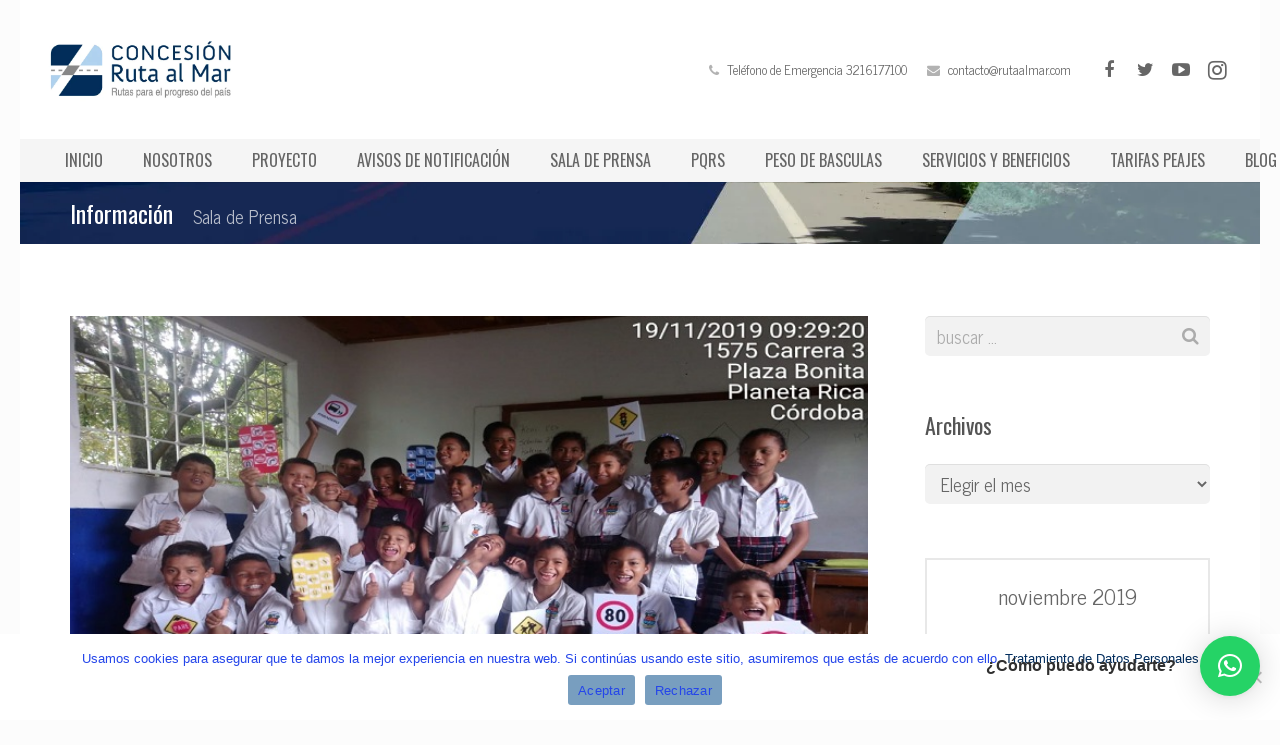

--- FILE ---
content_type: text/html; charset=UTF-8
request_url: https://www.rutaalmar.com/noticias/2019/11/espacios-educativos-de-seguridad-vial/
body_size: 27416
content:
<!DOCTYPE HTML>
<html class="" lang="es">
<head>
	<meta charset="UTF-8">

		<title>Espacios educativos de seguridad vial</title>

	<meta name='robots' content='max-image-preview:large' />
	<style>img:is([sizes="auto" i], [sizes^="auto," i]) { contain-intrinsic-size: 3000px 1500px }</style>
	<link rel='dns-prefetch' href='//fonts.googleapis.com' />
<link rel="alternate" type="application/rss+xml" title="Concesión Ruta Al Mar &raquo; Feed" href="https://www.rutaalmar.com/feed/" />
<link rel="alternate" type="application/rss+xml" title="Concesión Ruta Al Mar &raquo; Feed de los comentarios" href="https://www.rutaalmar.com/comments/feed/" />
<meta name="viewport" content="width=device-width, initial-scale=1">
<meta name="SKYPE_TOOLBAR" content="SKYPE_TOOLBAR_PARSER_COMPATIBLE">
<meta name="og:title" content="Espacios educativos de seguridad vial">
<meta name="og:type" content="website">
<meta name="og:url" content="https://www.rutaalmar.com/noticias/2019/11/espacios-educativos-de-seguridad-vial/">
<meta name="og:image" content="https://www.rutaalmar.com/wp-content/uploads/2019/11/okis-pagina-300x184.jpg">
<meta name="og:description" content="&nbsp; Los  estudiantes de las instituciones educativas: I.E Plaza Bonita, corregimiento Plaza Bonita Municipio Planeta Rica, Institución Educativa  Sagrado Corazón de Jesús, corregimiento Nueva Estación  Municipio de Buenavista, Institución educativa ...">
<script type="text/javascript">
/* <![CDATA[ */
window._wpemojiSettings = {"baseUrl":"https:\/\/s.w.org\/images\/core\/emoji\/15.0.3\/72x72\/","ext":".png","svgUrl":"https:\/\/s.w.org\/images\/core\/emoji\/15.0.3\/svg\/","svgExt":".svg","source":{"concatemoji":"https:\/\/www.rutaalmar.com\/wp-includes\/js\/wp-emoji-release.min.js?ver=6.7.4"}};
/*! This file is auto-generated */
!function(i,n){var o,s,e;function c(e){try{var t={supportTests:e,timestamp:(new Date).valueOf()};sessionStorage.setItem(o,JSON.stringify(t))}catch(e){}}function p(e,t,n){e.clearRect(0,0,e.canvas.width,e.canvas.height),e.fillText(t,0,0);var t=new Uint32Array(e.getImageData(0,0,e.canvas.width,e.canvas.height).data),r=(e.clearRect(0,0,e.canvas.width,e.canvas.height),e.fillText(n,0,0),new Uint32Array(e.getImageData(0,0,e.canvas.width,e.canvas.height).data));return t.every(function(e,t){return e===r[t]})}function u(e,t,n){switch(t){case"flag":return n(e,"\ud83c\udff3\ufe0f\u200d\u26a7\ufe0f","\ud83c\udff3\ufe0f\u200b\u26a7\ufe0f")?!1:!n(e,"\ud83c\uddfa\ud83c\uddf3","\ud83c\uddfa\u200b\ud83c\uddf3")&&!n(e,"\ud83c\udff4\udb40\udc67\udb40\udc62\udb40\udc65\udb40\udc6e\udb40\udc67\udb40\udc7f","\ud83c\udff4\u200b\udb40\udc67\u200b\udb40\udc62\u200b\udb40\udc65\u200b\udb40\udc6e\u200b\udb40\udc67\u200b\udb40\udc7f");case"emoji":return!n(e,"\ud83d\udc26\u200d\u2b1b","\ud83d\udc26\u200b\u2b1b")}return!1}function f(e,t,n){var r="undefined"!=typeof WorkerGlobalScope&&self instanceof WorkerGlobalScope?new OffscreenCanvas(300,150):i.createElement("canvas"),a=r.getContext("2d",{willReadFrequently:!0}),o=(a.textBaseline="top",a.font="600 32px Arial",{});return e.forEach(function(e){o[e]=t(a,e,n)}),o}function t(e){var t=i.createElement("script");t.src=e,t.defer=!0,i.head.appendChild(t)}"undefined"!=typeof Promise&&(o="wpEmojiSettingsSupports",s=["flag","emoji"],n.supports={everything:!0,everythingExceptFlag:!0},e=new Promise(function(e){i.addEventListener("DOMContentLoaded",e,{once:!0})}),new Promise(function(t){var n=function(){try{var e=JSON.parse(sessionStorage.getItem(o));if("object"==typeof e&&"number"==typeof e.timestamp&&(new Date).valueOf()<e.timestamp+604800&&"object"==typeof e.supportTests)return e.supportTests}catch(e){}return null}();if(!n){if("undefined"!=typeof Worker&&"undefined"!=typeof OffscreenCanvas&&"undefined"!=typeof URL&&URL.createObjectURL&&"undefined"!=typeof Blob)try{var e="postMessage("+f.toString()+"("+[JSON.stringify(s),u.toString(),p.toString()].join(",")+"));",r=new Blob([e],{type:"text/javascript"}),a=new Worker(URL.createObjectURL(r),{name:"wpTestEmojiSupports"});return void(a.onmessage=function(e){c(n=e.data),a.terminate(),t(n)})}catch(e){}c(n=f(s,u,p))}t(n)}).then(function(e){for(var t in e)n.supports[t]=e[t],n.supports.everything=n.supports.everything&&n.supports[t],"flag"!==t&&(n.supports.everythingExceptFlag=n.supports.everythingExceptFlag&&n.supports[t]);n.supports.everythingExceptFlag=n.supports.everythingExceptFlag&&!n.supports.flag,n.DOMReady=!1,n.readyCallback=function(){n.DOMReady=!0}}).then(function(){return e}).then(function(){var e;n.supports.everything||(n.readyCallback(),(e=n.source||{}).concatemoji?t(e.concatemoji):e.wpemoji&&e.twemoji&&(t(e.twemoji),t(e.wpemoji)))}))}((window,document),window._wpemojiSettings);
/* ]]> */
</script>

<style id='wp-emoji-styles-inline-css' type='text/css'>

	img.wp-smiley, img.emoji {
		display: inline !important;
		border: none !important;
		box-shadow: none !important;
		height: 1em !important;
		width: 1em !important;
		margin: 0 0.07em !important;
		vertical-align: -0.1em !important;
		background: none !important;
		padding: 0 !important;
	}
</style>
<link rel='stylesheet' id='wp-block-library-css' href='https://www.rutaalmar.com/wp-includes/css/dist/block-library/style.min.css?ver=6.7.4' type='text/css' media='all' />
<link rel='stylesheet' id='wp-components-css' href='https://www.rutaalmar.com/wp-includes/css/dist/components/style.min.css?ver=6.7.4' type='text/css' media='all' />
<link rel='stylesheet' id='wp-preferences-css' href='https://www.rutaalmar.com/wp-includes/css/dist/preferences/style.min.css?ver=6.7.4' type='text/css' media='all' />
<link rel='stylesheet' id='wp-block-editor-css' href='https://www.rutaalmar.com/wp-includes/css/dist/block-editor/style.min.css?ver=6.7.4' type='text/css' media='all' />
<link rel='stylesheet' id='wp-reusable-blocks-css' href='https://www.rutaalmar.com/wp-includes/css/dist/reusable-blocks/style.min.css?ver=6.7.4' type='text/css' media='all' />
<link rel='stylesheet' id='wp-patterns-css' href='https://www.rutaalmar.com/wp-includes/css/dist/patterns/style.min.css?ver=6.7.4' type='text/css' media='all' />
<link rel='stylesheet' id='wp-editor-css' href='https://www.rutaalmar.com/wp-includes/css/dist/editor/style.min.css?ver=6.7.4' type='text/css' media='all' />
<link rel='stylesheet' id='sjb_shortcode_block-cgb-style-css-css' href='https://www.rutaalmar.com/wp-content/plugins/simple-job-board/sjb-block/dist/blocks.style.build.css' type='text/css' media='all' />
<style id='classic-theme-styles-inline-css' type='text/css'>
/*! This file is auto-generated */
.wp-block-button__link{color:#fff;background-color:#32373c;border-radius:9999px;box-shadow:none;text-decoration:none;padding:calc(.667em + 2px) calc(1.333em + 2px);font-size:1.125em}.wp-block-file__button{background:#32373c;color:#fff;text-decoration:none}
</style>
<style id='global-styles-inline-css' type='text/css'>
:root{--wp--preset--aspect-ratio--square: 1;--wp--preset--aspect-ratio--4-3: 4/3;--wp--preset--aspect-ratio--3-4: 3/4;--wp--preset--aspect-ratio--3-2: 3/2;--wp--preset--aspect-ratio--2-3: 2/3;--wp--preset--aspect-ratio--16-9: 16/9;--wp--preset--aspect-ratio--9-16: 9/16;--wp--preset--color--black: #000000;--wp--preset--color--cyan-bluish-gray: #abb8c3;--wp--preset--color--white: #ffffff;--wp--preset--color--pale-pink: #f78da7;--wp--preset--color--vivid-red: #cf2e2e;--wp--preset--color--luminous-vivid-orange: #ff6900;--wp--preset--color--luminous-vivid-amber: #fcb900;--wp--preset--color--light-green-cyan: #7bdcb5;--wp--preset--color--vivid-green-cyan: #00d084;--wp--preset--color--pale-cyan-blue: #8ed1fc;--wp--preset--color--vivid-cyan-blue: #0693e3;--wp--preset--color--vivid-purple: #9b51e0;--wp--preset--gradient--vivid-cyan-blue-to-vivid-purple: linear-gradient(135deg,rgba(6,147,227,1) 0%,rgb(155,81,224) 100%);--wp--preset--gradient--light-green-cyan-to-vivid-green-cyan: linear-gradient(135deg,rgb(122,220,180) 0%,rgb(0,208,130) 100%);--wp--preset--gradient--luminous-vivid-amber-to-luminous-vivid-orange: linear-gradient(135deg,rgba(252,185,0,1) 0%,rgba(255,105,0,1) 100%);--wp--preset--gradient--luminous-vivid-orange-to-vivid-red: linear-gradient(135deg,rgba(255,105,0,1) 0%,rgb(207,46,46) 100%);--wp--preset--gradient--very-light-gray-to-cyan-bluish-gray: linear-gradient(135deg,rgb(238,238,238) 0%,rgb(169,184,195) 100%);--wp--preset--gradient--cool-to-warm-spectrum: linear-gradient(135deg,rgb(74,234,220) 0%,rgb(151,120,209) 20%,rgb(207,42,186) 40%,rgb(238,44,130) 60%,rgb(251,105,98) 80%,rgb(254,248,76) 100%);--wp--preset--gradient--blush-light-purple: linear-gradient(135deg,rgb(255,206,236) 0%,rgb(152,150,240) 100%);--wp--preset--gradient--blush-bordeaux: linear-gradient(135deg,rgb(254,205,165) 0%,rgb(254,45,45) 50%,rgb(107,0,62) 100%);--wp--preset--gradient--luminous-dusk: linear-gradient(135deg,rgb(255,203,112) 0%,rgb(199,81,192) 50%,rgb(65,88,208) 100%);--wp--preset--gradient--pale-ocean: linear-gradient(135deg,rgb(255,245,203) 0%,rgb(182,227,212) 50%,rgb(51,167,181) 100%);--wp--preset--gradient--electric-grass: linear-gradient(135deg,rgb(202,248,128) 0%,rgb(113,206,126) 100%);--wp--preset--gradient--midnight: linear-gradient(135deg,rgb(2,3,129) 0%,rgb(40,116,252) 100%);--wp--preset--font-size--small: 13px;--wp--preset--font-size--medium: 20px;--wp--preset--font-size--large: 36px;--wp--preset--font-size--x-large: 42px;--wp--preset--spacing--20: 0.44rem;--wp--preset--spacing--30: 0.67rem;--wp--preset--spacing--40: 1rem;--wp--preset--spacing--50: 1.5rem;--wp--preset--spacing--60: 2.25rem;--wp--preset--spacing--70: 3.38rem;--wp--preset--spacing--80: 5.06rem;--wp--preset--shadow--natural: 6px 6px 9px rgba(0, 0, 0, 0.2);--wp--preset--shadow--deep: 12px 12px 50px rgba(0, 0, 0, 0.4);--wp--preset--shadow--sharp: 6px 6px 0px rgba(0, 0, 0, 0.2);--wp--preset--shadow--outlined: 6px 6px 0px -3px rgba(255, 255, 255, 1), 6px 6px rgba(0, 0, 0, 1);--wp--preset--shadow--crisp: 6px 6px 0px rgba(0, 0, 0, 1);}:where(.is-layout-flex){gap: 0.5em;}:where(.is-layout-grid){gap: 0.5em;}body .is-layout-flex{display: flex;}.is-layout-flex{flex-wrap: wrap;align-items: center;}.is-layout-flex > :is(*, div){margin: 0;}body .is-layout-grid{display: grid;}.is-layout-grid > :is(*, div){margin: 0;}:where(.wp-block-columns.is-layout-flex){gap: 2em;}:where(.wp-block-columns.is-layout-grid){gap: 2em;}:where(.wp-block-post-template.is-layout-flex){gap: 1.25em;}:where(.wp-block-post-template.is-layout-grid){gap: 1.25em;}.has-black-color{color: var(--wp--preset--color--black) !important;}.has-cyan-bluish-gray-color{color: var(--wp--preset--color--cyan-bluish-gray) !important;}.has-white-color{color: var(--wp--preset--color--white) !important;}.has-pale-pink-color{color: var(--wp--preset--color--pale-pink) !important;}.has-vivid-red-color{color: var(--wp--preset--color--vivid-red) !important;}.has-luminous-vivid-orange-color{color: var(--wp--preset--color--luminous-vivid-orange) !important;}.has-luminous-vivid-amber-color{color: var(--wp--preset--color--luminous-vivid-amber) !important;}.has-light-green-cyan-color{color: var(--wp--preset--color--light-green-cyan) !important;}.has-vivid-green-cyan-color{color: var(--wp--preset--color--vivid-green-cyan) !important;}.has-pale-cyan-blue-color{color: var(--wp--preset--color--pale-cyan-blue) !important;}.has-vivid-cyan-blue-color{color: var(--wp--preset--color--vivid-cyan-blue) !important;}.has-vivid-purple-color{color: var(--wp--preset--color--vivid-purple) !important;}.has-black-background-color{background-color: var(--wp--preset--color--black) !important;}.has-cyan-bluish-gray-background-color{background-color: var(--wp--preset--color--cyan-bluish-gray) !important;}.has-white-background-color{background-color: var(--wp--preset--color--white) !important;}.has-pale-pink-background-color{background-color: var(--wp--preset--color--pale-pink) !important;}.has-vivid-red-background-color{background-color: var(--wp--preset--color--vivid-red) !important;}.has-luminous-vivid-orange-background-color{background-color: var(--wp--preset--color--luminous-vivid-orange) !important;}.has-luminous-vivid-amber-background-color{background-color: var(--wp--preset--color--luminous-vivid-amber) !important;}.has-light-green-cyan-background-color{background-color: var(--wp--preset--color--light-green-cyan) !important;}.has-vivid-green-cyan-background-color{background-color: var(--wp--preset--color--vivid-green-cyan) !important;}.has-pale-cyan-blue-background-color{background-color: var(--wp--preset--color--pale-cyan-blue) !important;}.has-vivid-cyan-blue-background-color{background-color: var(--wp--preset--color--vivid-cyan-blue) !important;}.has-vivid-purple-background-color{background-color: var(--wp--preset--color--vivid-purple) !important;}.has-black-border-color{border-color: var(--wp--preset--color--black) !important;}.has-cyan-bluish-gray-border-color{border-color: var(--wp--preset--color--cyan-bluish-gray) !important;}.has-white-border-color{border-color: var(--wp--preset--color--white) !important;}.has-pale-pink-border-color{border-color: var(--wp--preset--color--pale-pink) !important;}.has-vivid-red-border-color{border-color: var(--wp--preset--color--vivid-red) !important;}.has-luminous-vivid-orange-border-color{border-color: var(--wp--preset--color--luminous-vivid-orange) !important;}.has-luminous-vivid-amber-border-color{border-color: var(--wp--preset--color--luminous-vivid-amber) !important;}.has-light-green-cyan-border-color{border-color: var(--wp--preset--color--light-green-cyan) !important;}.has-vivid-green-cyan-border-color{border-color: var(--wp--preset--color--vivid-green-cyan) !important;}.has-pale-cyan-blue-border-color{border-color: var(--wp--preset--color--pale-cyan-blue) !important;}.has-vivid-cyan-blue-border-color{border-color: var(--wp--preset--color--vivid-cyan-blue) !important;}.has-vivid-purple-border-color{border-color: var(--wp--preset--color--vivid-purple) !important;}.has-vivid-cyan-blue-to-vivid-purple-gradient-background{background: var(--wp--preset--gradient--vivid-cyan-blue-to-vivid-purple) !important;}.has-light-green-cyan-to-vivid-green-cyan-gradient-background{background: var(--wp--preset--gradient--light-green-cyan-to-vivid-green-cyan) !important;}.has-luminous-vivid-amber-to-luminous-vivid-orange-gradient-background{background: var(--wp--preset--gradient--luminous-vivid-amber-to-luminous-vivid-orange) !important;}.has-luminous-vivid-orange-to-vivid-red-gradient-background{background: var(--wp--preset--gradient--luminous-vivid-orange-to-vivid-red) !important;}.has-very-light-gray-to-cyan-bluish-gray-gradient-background{background: var(--wp--preset--gradient--very-light-gray-to-cyan-bluish-gray) !important;}.has-cool-to-warm-spectrum-gradient-background{background: var(--wp--preset--gradient--cool-to-warm-spectrum) !important;}.has-blush-light-purple-gradient-background{background: var(--wp--preset--gradient--blush-light-purple) !important;}.has-blush-bordeaux-gradient-background{background: var(--wp--preset--gradient--blush-bordeaux) !important;}.has-luminous-dusk-gradient-background{background: var(--wp--preset--gradient--luminous-dusk) !important;}.has-pale-ocean-gradient-background{background: var(--wp--preset--gradient--pale-ocean) !important;}.has-electric-grass-gradient-background{background: var(--wp--preset--gradient--electric-grass) !important;}.has-midnight-gradient-background{background: var(--wp--preset--gradient--midnight) !important;}.has-small-font-size{font-size: var(--wp--preset--font-size--small) !important;}.has-medium-font-size{font-size: var(--wp--preset--font-size--medium) !important;}.has-large-font-size{font-size: var(--wp--preset--font-size--large) !important;}.has-x-large-font-size{font-size: var(--wp--preset--font-size--x-large) !important;}
:where(.wp-block-post-template.is-layout-flex){gap: 1.25em;}:where(.wp-block-post-template.is-layout-grid){gap: 1.25em;}
:where(.wp-block-columns.is-layout-flex){gap: 2em;}:where(.wp-block-columns.is-layout-grid){gap: 2em;}
:root :where(.wp-block-pullquote){font-size: 1.5em;line-height: 1.6;}
</style>
<link rel='stylesheet' id='awesome-weather-css' href='https://www.rutaalmar.com/wp-content/plugins/awesome-weather/awesome-weather.css?ver=6.7.4' type='text/css' media='all' />
<style id='awesome-weather-inline-css' type='text/css'>
.awesome-weather-wrap { font-family: 'Open Sans', sans-serif;  font-weight: 400; font-size: 14px; line-height: 14px; } 
</style>
<link rel='stylesheet' id='opensans-googlefont-css' href='https://fonts.googleapis.com/css?family=Open+Sans%3A400%2C300&#038;ver=6.7.4' type='text/css' media='all' />
<link rel='stylesheet' id='contact-form-7-css' href='https://www.rutaalmar.com/wp-content/plugins/contact-form-7/includes/css/styles.css?ver=6.1.3' type='text/css' media='all' />
<link rel='stylesheet' id='cookie-notice-front-css' href='https://www.rutaalmar.com/wp-content/plugins/cookie-notice/css/front.min.css?ver=2.5.8' type='text/css' media='all' />
<link rel='stylesheet' id='simple-job-board-google-fonts-css' href='https://fonts.googleapis.com/css?family=Roboto%3A100%2C100i%2C300%2C300i%2C400%2C400i%2C500%2C500i%2C700%2C700i%2C900%2C900i&#038;ver=2.13.9' type='text/css' media='all' />
<link rel='stylesheet' id='sjb-fontawesome-css' href='https://www.rutaalmar.com/wp-content/plugins/simple-job-board/includes/css/font-awesome.min.css?ver=5.15.4' type='text/css' media='all' />
<link rel='stylesheet' id='simple-job-board-jquery-ui-css' href='https://www.rutaalmar.com/wp-content/plugins/simple-job-board/public/css/jquery-ui.css?ver=1.12.1' type='text/css' media='all' />
<link rel='stylesheet' id='simple-job-board-frontend-css' href='https://www.rutaalmar.com/wp-content/plugins/simple-job-board/public/css/simple-job-board-public.css?ver=3.0.0' type='text/css' media='all' />
<link rel='stylesheet' id='wp-job-manager-job-listings-css' href='https://www.rutaalmar.com/wp-content/plugins/wp-job-manager/assets/dist/css/job-listings.css?ver=598383a28ac5f9f156e4' type='text/css' media='all' />
<link rel='stylesheet' id='us-font-1-css' href='https://fonts.googleapis.com/css?family=Oswald%3A400%2C700&#038;subset=latin&#038;ver=6.7.4' type='text/css' media='all' />
<link rel='stylesheet' id='us-font-2-css' href='https://fonts.googleapis.com/css?family=News+Cycle%3A400&#038;subset=latin&#038;ver=6.7.4' type='text/css' media='all' />
<link rel='stylesheet' id='dearpdf-style-css' href='https://www.rutaalmar.com/wp-content/plugins/dearpdf-lite/assets/css/dearpdf.min.css?ver=2.0.38' type='text/css' media='all' />
<link rel='stylesheet' id='us-base-css' href='//www.rutaalmar.com/wp-content/themes/Impreza/framework/css/us-base.css?ver=3.7.1' type='text/css' media='all' />
<link rel='stylesheet' id='us-font-awesome-css' href='//www.rutaalmar.com/wp-content/themes/Impreza/framework/css/font-awesome.css?ver=4.6.3' type='text/css' media='all' />
<link rel='stylesheet' id='us-font-mdfi-css' href='//www.rutaalmar.com/wp-content/themes/Impreza/framework/css/font-mdfi.css?ver=1' type='text/css' media='all' />
<link rel='stylesheet' id='us-style-css' href='//www.rutaalmar.com/wp-content/themes/Impreza/css/style.css?ver=3.7.1' type='text/css' media='all' />
<link rel='stylesheet' id='us-responsive-css' href='//www.rutaalmar.com/wp-content/themes/Impreza/css/responsive.css?ver=3.7.1' type='text/css' media='all' />
<link rel='stylesheet' id='bsf-Defaults-css' href='https://www.rutaalmar.com/wp-content/uploads/smile_fonts/Defaults/Defaults.css?ver=6.7.4' type='text/css' media='all' />
<!--n2css--><!--n2js--><script type="text/javascript" id="real3d-flipbook-global-js-extra">
/* <![CDATA[ */
var flipbookOptions_global = {"pages":[],"pdfUrl":"","printPdfUrl":"","tableOfContent":[],"id":"","bookId":"","date":"","lightboxThumbnailUrl":"","mode":"normal","viewMode":"webgl","pageTextureSize":"2048","pageTextureSizeSmall":"1024","pageTextureSizeMobile":"","pageTextureSizeMobileSmall":"1000","minPixelRatio":"1","pdfTextLayer":"true","zoomMin":"0.9","zoomStep":"2","zoomSize":"","zoomReset":"false","doubleClickZoom":"true","pageDrag":"true","singlePageMode":"false","pageFlipDuration":"1","sound":"true","startPage":"1","pageNumberOffset":"0","deeplinking":{"enabled":"false","prefix":""},"responsiveView":"true","responsiveViewTreshold":"768","responsiveViewRatio":"1","cover":"true","backCover":"true","scaleCover":"false","pageCaptions":"false","height":"400","responsiveHeight":"true","containerRatio":"","thumbnailsOnStart":"false","contentOnStart":"false","searchOnStart":"","searchResultsThumbs":"false","tableOfContentCloseOnClick":"true","thumbsCloseOnClick":"true","autoplayOnStart":"false","autoplayInterval":"3000","autoplayLoop":"true","autoplayStartPage":"1","rightToLeft":"false","pageWidth":"","pageHeight":"","thumbSize":"130","logoImg":"","logoUrl":"","logoUrlTarget":"","logoCSS":"position:absolute;left:0;top:0;","menuSelector":"","zIndex":"auto","preloaderText":"","googleAnalyticsTrackingCode":"","pdfBrowserViewerIfIE":"false","modeMobile":"","viewModeMobile":"","aspectMobile":"","aspectRatioMobile":"","singlePageModeIfMobile":"false","logoHideOnMobile":"false","mobile":{"thumbnailsOnStart":"false","contentOnStart":"false","pagesInMemory":"6","bitmapResizeHeight":"","bitmapResizeQuality":"","currentPage":{"enabled":"false"},"pdfUrl":""},"lightboxCssClass":"","lightboxLink":"","lightboxLinkNewWindow":"true","lightboxBackground":"rgb(81, 85, 88)","lightboxBackgroundPattern":"","lightboxBackgroundImage":"","lightboxContainerCSS":"display:inline-block;padding:10px;","lightboxThumbnailHeight":"150","lightboxThumbnailUrlCSS":"display:block;","lightboxThumbnailInfo":"false","lightboxThumbnailInfoText":"","lightboxThumbnailInfoCSS":"top: 0;  width: 100%; height: 100%; font-size: 16px; color: #000; background: rgba(255,255,255,.8); ","showTitle":"false","showDate":"false","hideThumbnail":"false","lightboxText":"","lightboxTextCSS":"display:block;","lightboxTextPosition":"top","lightBoxOpened":"false","lightBoxFullscreen":"false","lightboxStartPage":"","lightboxMarginV":"0","lightboxMarginH":"0","lights":"true","lightPositionX":"0","lightPositionY":"150","lightPositionZ":"1400","lightIntensity":"0.6","shadows":"true","shadowMapSize":"2048","shadowOpacity":"0.2","shadowDistance":"15","pageHardness":"2","coverHardness":"2","pageRoughness":"1","pageMetalness":"0","pageSegmentsW":"6","pageSegmentsH":"1","pagesInMemory":"20","bitmapResizeHeight":"","bitmapResizeQuality":"","pageMiddleShadowSize":"2","pageMiddleShadowColorL":"#999999","pageMiddleShadowColorR":"#777777","antialias":"false","pan":"0","tilt":"0","rotateCameraOnMouseDrag":"true","panMax":"20","panMin":"-20","tiltMax":"0","tiltMin":"-60","currentPage":{"enabled":"true","title":"Current page","hAlign":"left","vAlign":"top"},"btnAutoplay":{"enabled":"true","title":"Autoplay","icon":"fa-play","iconAlt":"fa-pause","icon2":"play_arrow","iconAlt2":"pause"},"btnNext":{"enabled":"true","title":"Next Page","icon":"fa-chevron-right","icon2":"chevron_right"},"btnLast":{"enabled":"false","title":"Last Page","icon":"fa-angle-double-right","icon2":"last_page"},"btnPrev":{"enabled":"true","title":"Previous Page","icon":"fa-chevron-left","icon2":"chevron_left"},"btnFirst":{"enabled":"false","title":"First Page","icon":"fa-angle-double-left","icon2":"first_page"},"btnZoomIn":{"enabled":"true","title":"Zoom in","icon":"fa-plus","icon2":"zoom_in"},"btnZoomOut":{"enabled":"true","title":"Zoom out","icon":"fa-minus","icon2":"zoom_out"},"btnToc":{"enabled":"true","title":"Table of Contents","icon":"fa-list-ol","icon2":"toc"},"btnThumbs":{"enabled":"true","title":"Pages","icon":"fa-th-large","icon2":"view_module"},"btnShare":{"enabled":"true","title":"Share","icon":"fa-share-alt","icon2":"share"},"btnNotes":{"enabled":"false","title":"Notes"},"btnDownloadPages":{"enabled":"false","url":"","title":"Download pages","icon":"fa-download","icon2":"file_download"},"btnDownloadPdf":{"enabled":"false","url":"","title":"Download PDF","forceDownload":"true","openInNewWindow":"true","icon":"fa-file","icon2":"picture_as_pdf"},"btnSound":{"enabled":"true","title":"Sound","icon":"fa-volume-up","iconAlt":"fa-volume-off","icon2":"volume_up","iconAlt2":"volume_mute"},"btnExpand":{"enabled":"true","title":"Toggle fullscreen","icon":"fa-expand","iconAlt":"fa-compress","icon2":"fullscreen","iconAlt2":"fullscreen_exit"},"btnSingle":{"enabled":"true","title":"Toggle single page"},"btnSearch":{"enabled":"false","title":"Search","icon":"fas fa-search","icon2":"search"},"search":{"enabled":"false","title":"Search"},"btnBookmark":{"enabled":"false","title":"Bookmark","icon":"fas fa-bookmark","icon2":"bookmark"},"btnPrint":{"enabled":"true","title":"Print","icon":"fa-print","icon2":"print"},"btnTools":{"enabled":"true","title":"Tools"},"btnClose":{"enabled":"true","title":"Close"},"whatsapp":{"enabled":"true"},"twitter":{"enabled":"true","url":"","description":""},"facebook":{"enabled":"true","url":"","description":"","title":"","image":"","caption":""},"pinterest":{"enabled":"true","url":"","image":"","description":""},"email":{"enabled":"true","url":"","description":""},"linkedin":{"enabled":"true"},"digg":{"enabled":"false"},"reddit":{"enabled":"false"},"shareUrl":"","shareTitle":"","shareImage":"","layout":"1","icons":"FontAwesome","skin":"light","useFontAwesome5":"true","sideNavigationButtons":"true","menuNavigationButtons":"false","backgroundColor":"rgb(81, 85, 88)","backgroundPattern":"","backgroundImage":"","backgroundTransparent":"false","menuBackground":"","menuShadow":"","menuMargin":"0","menuPadding":"0","menuOverBook":"false","menuFloating":"false","menuTransparent":"false","menu2Background":"","menu2Shadow":"","menu2Margin":"0","menu2Padding":"0","menu2OverBook":"true","menu2Floating":"false","menu2Transparent":"true","skinColor":"","skinBackground":"","hideMenu":"false","menuAlignHorizontal":"center","btnColor":"","btnColorHover":"","btnBackground":"none","btnRadius":"0","btnMargin":"0","btnSize":"14","btnPaddingV":"10","btnPaddingH":"10","btnShadow":"","btnTextShadow":"","btnBorder":"","arrowColor":"#fff","arrowColorHover":"#fff","arrowBackground":"rgba(0,0,0,0)","arrowBackgroundHover":"rgba(0, 0, 0, .15)","arrowRadius":"4","arrowMargin":"4","arrowSize":"40","arrowPadding":"10","arrowTextShadow":"0px 0px 1px rgba(0, 0, 0, 1)","arrowBorder":"","closeBtnColorHover":"#FFF","closeBtnBackground":"rgba(0,0,0,.4)","closeBtnRadius":"0","closeBtnMargin":"0","closeBtnSize":"20","closeBtnPadding":"5","closeBtnTextShadow":"","closeBtnBorder":"","floatingBtnColor":"","floatingBtnColorHover":"","floatingBtnBackground":"","floatingBtnBackgroundHover":"","floatingBtnRadius":"","floatingBtnMargin":"","floatingBtnSize":"","floatingBtnPadding":"","floatingBtnShadow":"","floatingBtnTextShadow":"","floatingBtnBorder":"","currentPageMarginV":"5","currentPageMarginH":"5","arrowsAlwaysEnabledForNavigation":"false","arrowsDisabledNotFullscreen":"true","touchSwipeEnabled":"true","fitToWidth":"false","rightClickEnabled":"true","linkColor":"rgba(0, 0, 0, 0)","linkColorHover":"rgba(255, 255, 0, 1)","linkOpacity":"0.4","linkTarget":"_blank","pdfAutoLinks":"false","disableRange":"false","strings":{"print":"Print","printLeftPage":"Print left page","printRightPage":"Print right page","printCurrentPage":"Print current page","printAllPages":"Print all pages","download":"Download","downloadLeftPage":"Download left page","downloadRightPage":"Download right page","downloadCurrentPage":"Download current page","downloadAllPages":"Download all pages","bookmarks":"Bookmarks","bookmarkLeftPage":"Bookmark left page","bookmarkRightPage":"Bookmark right page","bookmarkCurrentPage":"Bookmark current page","search":"Search","findInDocument":"Find in document","pagesFoundContaining":"pages found containing","noMatches":"No matches","matchesFound":"matches found","page":"Page","matches":"matches","thumbnails":"Thumbnails","tableOfContent":"Table of Contents","share":"Share","pressEscToClose":"Press ESC to close","password":"Password","addNote":"Add note","typeInYourNote":"Type in your note..."},"access":"free","backgroundMusic":"","cornerCurl":"false","pdfTools":{"pageHeight":1500,"thumbHeight":200,"quality":0.8,"textLayer":"true","autoConvert":"true"},"slug":"","convertPDFLinks":"true","convertPDFLinksWithClass":"","convertPDFLinksWithoutClass":"","overridePDFEmbedder":"true","overrideDflip":"true","overrideWonderPDFEmbed":"true","override3DFlipBook":"true","overridePDFjsViewer":"true","resumeReading":"false","previewPages":"","previewMode":"","pageTextureSizeTreshold":"1024","textLayer":"false","pdfPageScale":"","aspectRatio":"2","pdfBrowserViewerIfMobile":"false","pdfBrowserViewerFullscreen":"true","pdfBrowserViewerFullscreenTarget":"_blank","btnTocIfMobile":"true","btnThumbsIfMobile":"true","btnShareIfMobile":"false","btnDownloadPagesIfMobile":"true","btnDownloadPdfIfMobile":"true","btnSoundIfMobile":"false","btnExpandIfMobile":"true","btnPrintIfMobile":"false","lightboxCSS":"","lightboxCloseOnClick":"false","btnSelect":{"enabled":"true","icon":"fas fa-i-cursor","icon2":"text_format","title":"Select tool"},"google_plus":{"enabled":"true","url":""},"theme":"default","sideBtnColor":"#fff","sideBtnBackground":"rgba(0,0,0,.3)","sideBtnRadius":"0","sideBtnMargin":"0","sideBtnSize":"30","sideBtnPaddingV":"5","sideBtnPaddingH":"5","sideBtnShadow":"","sideBtnTextShadow":"","sideBtnBorder":"","closeBtnColor":"#FFF"};
/* ]]> */
</script>
<script type="text/javascript" id="cookie-notice-front-js-before">
/* <![CDATA[ */
var cnArgs = {"ajaxUrl":"https:\/\/www.rutaalmar.com\/wp-admin\/admin-ajax.php","nonce":"571a31922a","hideEffect":"fade","position":"bottom","onScroll":false,"onScrollOffset":100,"onClick":false,"cookieName":"cookie_notice_accepted","cookieTime":3600,"cookieTimeRejected":3600,"globalCookie":false,"redirection":false,"cache":true,"revokeCookies":false,"revokeCookiesOpt":"automatic"};
/* ]]> */
</script>
<script type="text/javascript" src="https://www.rutaalmar.com/wp-content/plugins/cookie-notice/js/front.min.js?ver=2.5.8" id="cookie-notice-front-js"></script>
<script type="text/javascript" src="https://www.rutaalmar.com/wp-includes/js/jquery/jquery.min.js?ver=3.7.1" id="jquery-core-js"></script>
<script type="text/javascript" src="https://www.rutaalmar.com/wp-includes/js/jquery/jquery-migrate.min.js?ver=3.4.1" id="jquery-migrate-js"></script>
<script></script><link rel="https://api.w.org/" href="https://www.rutaalmar.com/wp-json/" /><link rel="alternate" title="JSON" type="application/json" href="https://www.rutaalmar.com/wp-json/wp/v2/posts/8873" /><link rel="EditURI" type="application/rsd+xml" title="RSD" href="https://www.rutaalmar.com/xmlrpc.php?rsd" />
<meta name="generator" content="WordPress 6.7.4" />
<link rel="canonical" href="https://www.rutaalmar.com/noticias/2019/11/espacios-educativos-de-seguridad-vial/" />
<link rel='shortlink' href='https://www.rutaalmar.com/?p=8873' />
<link rel="alternate" title="oEmbed (JSON)" type="application/json+oembed" href="https://www.rutaalmar.com/wp-json/oembed/1.0/embed?url=https%3A%2F%2Fwww.rutaalmar.com%2Fnoticias%2F2019%2F11%2Fespacios-educativos-de-seguridad-vial%2F" />
<link rel="alternate" title="oEmbed (XML)" type="text/xml+oembed" href="https://www.rutaalmar.com/wp-json/oembed/1.0/embed?url=https%3A%2F%2Fwww.rutaalmar.com%2Fnoticias%2F2019%2F11%2Fespacios-educativos-de-seguridad-vial%2F&#038;format=xml" />
            
            <script data-cfasync="false"> var dearPdfLocation = "https://www.rutaalmar.com/wp-content/plugins/dearpdf-lite/assets/"; var dearpdfWPGlobal = [];</script><style type="text/css">.recentcomments a{display:inline !important;padding:0 !important;margin:0 !important;}</style><meta name="generator" content="Powered by WPBakery Page Builder - drag and drop page builder for WordPress."/>
<meta name="generator" content="Powered by Slider Revolution 6.6.20 - responsive, Mobile-Friendly Slider Plugin for WordPress with comfortable drag and drop interface." />
<link rel="icon" href="https://www.rutaalmar.com/wp-content/uploads/2018/02/cropped-iconoRutaalmar-1-32x32.png" sizes="32x32" />
<link rel="icon" href="https://www.rutaalmar.com/wp-content/uploads/2018/02/cropped-iconoRutaalmar-1-192x192.png" sizes="192x192" />
<link rel="apple-touch-icon" href="https://www.rutaalmar.com/wp-content/uploads/2018/02/cropped-iconoRutaalmar-1-180x180.png" />
<meta name="msapplication-TileImage" content="https://www.rutaalmar.com/wp-content/uploads/2018/02/cropped-iconoRutaalmar-1-270x270.png" />
<script>function setREVStartSize(e){
			//window.requestAnimationFrame(function() {
				window.RSIW = window.RSIW===undefined ? window.innerWidth : window.RSIW;
				window.RSIH = window.RSIH===undefined ? window.innerHeight : window.RSIH;
				try {
					var pw = document.getElementById(e.c).parentNode.offsetWidth,
						newh;
					pw = pw===0 || isNaN(pw) || (e.l=="fullwidth" || e.layout=="fullwidth") ? window.RSIW : pw;
					e.tabw = e.tabw===undefined ? 0 : parseInt(e.tabw);
					e.thumbw = e.thumbw===undefined ? 0 : parseInt(e.thumbw);
					e.tabh = e.tabh===undefined ? 0 : parseInt(e.tabh);
					e.thumbh = e.thumbh===undefined ? 0 : parseInt(e.thumbh);
					e.tabhide = e.tabhide===undefined ? 0 : parseInt(e.tabhide);
					e.thumbhide = e.thumbhide===undefined ? 0 : parseInt(e.thumbhide);
					e.mh = e.mh===undefined || e.mh=="" || e.mh==="auto" ? 0 : parseInt(e.mh,0);
					if(e.layout==="fullscreen" || e.l==="fullscreen")
						newh = Math.max(e.mh,window.RSIH);
					else{
						e.gw = Array.isArray(e.gw) ? e.gw : [e.gw];
						for (var i in e.rl) if (e.gw[i]===undefined || e.gw[i]===0) e.gw[i] = e.gw[i-1];
						e.gh = e.el===undefined || e.el==="" || (Array.isArray(e.el) && e.el.length==0)? e.gh : e.el;
						e.gh = Array.isArray(e.gh) ? e.gh : [e.gh];
						for (var i in e.rl) if (e.gh[i]===undefined || e.gh[i]===0) e.gh[i] = e.gh[i-1];
											
						var nl = new Array(e.rl.length),
							ix = 0,
							sl;
						e.tabw = e.tabhide>=pw ? 0 : e.tabw;
						e.thumbw = e.thumbhide>=pw ? 0 : e.thumbw;
						e.tabh = e.tabhide>=pw ? 0 : e.tabh;
						e.thumbh = e.thumbhide>=pw ? 0 : e.thumbh;
						for (var i in e.rl) nl[i] = e.rl[i]<window.RSIW ? 0 : e.rl[i];
						sl = nl[0];
						for (var i in nl) if (sl>nl[i] && nl[i]>0) { sl = nl[i]; ix=i;}
						var m = pw>(e.gw[ix]+e.tabw+e.thumbw) ? 1 : (pw-(e.tabw+e.thumbw)) / (e.gw[ix]);
						newh =  (e.gh[ix] * m) + (e.tabh + e.thumbh);
					}
					var el = document.getElementById(e.c);
					if (el!==null && el) el.style.height = newh+"px";
					el = document.getElementById(e.c+"_wrapper");
					if (el!==null && el) {
						el.style.height = newh+"px";
						el.style.display = "block";
					}
				} catch(e){
					console.log("Failure at Presize of Slider:" + e)
				}
			//});
		  };</script>
<noscript><style> .wpb_animate_when_almost_visible { opacity: 1; }</style></noscript>
			<style id='us-theme-options-css' type="text/css">body {font-family:"News Cycle", sans-serif;font-size:18px;line-height:24px;font-weight:400;}.w-blog-post {font-size:18px;}.w-text.font_main_menu,.w-nav .menu-item-language,.w-nav-item {font-family:"Oswald", sans-serif;font-weight:400;}h1, h2, h3, h4, h5, h6,.w-text.font_heading,.w-blog-post.format-quote blockquote,.w-counter-number,.w-pricing-item-price,.w-tabs-item-title,.ult_price_figure,.ult_countdown-amount,.ultb3-box .ultb3-title,.stats-block .stats-desc .stats-number {font-family:"Oswald", sans-serif;font-weight:400;}h1 {font-size:38px;letter-spacing:-1px;text-transform:;}h2 {font-size:32px;letter-spacing:-1px;text-transform:;}h3 {font-size:26px;letter-spacing:0px;text-transform:;}h4,.widgettitle,.comment-reply-title,.woocommerce #reviews h2,.woocommerce .related > h2,.woocommerce .upsells > h2,.woocommerce .cross-sells > h2 {font-size:22px;letter-spacing:0px;text-transform:;}h5,.w-blog:not(.cols_1) .w-blog-list .w-blog-post-title {font-size:20px;letter-spacing:0px;text-transform:;}h6 {font-size:18px;letter-spacing:0px;text-transform:;}@media (max-width:767px) {body {font-size:18px;line-height:28px;}.w-blog-post {font-size:18px;}h1 {font-size:30px;}h2 {font-size:26px;}h3 {font-size:22px;}h4,.widgettitle,.comment-reply-title,.woocommerce #reviews h2,.woocommerce .related > h2,.woocommerce .upsells > h2,.woocommerce .cross-sells > h2 {font-size:20px;}h5 {font-size:18px;}h6 {font-size:16px;}}body,.header_hor .l-header.pos_fixed {min-width:1240px;}.l-canvas.type_boxed,.l-canvas.type_boxed .l-subheader,.l-canvas.type_boxed ~ .l-footer .l-subfooter {max-width:1240px;}.header_hor .l-subheader-h,.l-titlebar-h,.l-main-h,.l-section-h,.l-subfooter-h,.w-tabs-section-content-h,.w-blog-post-body {max-width:1140px;}.l-sidebar {width:25%;}.l-content {width:70%;}@media (max-width:768px) {.g-cols > div:not([class*="-xs-"]) {float:none;width:100%;margin:0 0 25px;}.g-cols.offset_none > div,.g-cols > div:last-child,.g-cols > div.vc_col-has-fill {margin-bottom:0;}} .w-btn,.button,.l-body .cl-btn,.l-body .ubtn,.l-body .ultb3-btn,.l-body .btn-modal,.l-body .flip-box-wrap .flip_link a,.l-body .ult_pricing_table_wrap .ult_price_link .ult_price_action_button,.tribe-events-button,button,input[type="submit"] {font-weight:bold;text-transform:uppercase;font-size:15px;line-height:2.8;padding:0 1.8em;border-radius:0.3em;letter-spacing:0px;}.w-btn.icon_atleft i {left:1.8em;}.w-btn.icon_atright i {right:1.8em;}@media (min-width:901px) {.l-subheader.at_top { display:none; }.header_hor .l-subheader.at_top {line-height:50px;height:50px;}.header_hor .l-header.sticky .l-subheader.at_top {line-height:0px;height:0px;overflow:hidden;}.header_hor .l-subheader.at_middle {line-height:139px;height:139px;}.header_hor .l-header.sticky .l-subheader.at_middle {line-height:63px;height:63px;}.header_hor .l-subheader.at_bottom {line-height:43px;height:43px;}.header_hor .l-header.sticky .l-subheader.at_bottom {line-height:40px;height:40px;}.header_hor .l-header.pos_fixed ~ .l-titlebar,.header_hor .titlebar_none.sidebar_left .l-header.pos_fixed ~ .l-main,.header_hor .titlebar_none.sidebar_right .l-header.pos_fixed ~ .l-main,.header_hor .titlebar_none.sidebar_none .l-header.pos_fixed ~ .l-main .l-section:first-child,.header_hor.header_inpos_below .l-header.pos_fixed ~ .l-main .l-section:nth-child(2),.header_hor .l-header.pos_static.bg_transparent ~ .l-titlebar,.header_hor .titlebar_none.sidebar_left .l-header.pos_static.bg_transparent ~ .l-main,.header_hor .titlebar_none.sidebar_right .l-header.pos_static.bg_transparent ~ .l-main,.header_hor .titlebar_none.sidebar_none .l-header.pos_static.bg_transparent ~ .l-main .l-section:first-child {padding-top:182px;}.header_hor .l-header.pos_static.bg_solid + .l-main .l-section.preview_trendy .w-blog-post-preview {top:-182px;}.header_hor.header_inpos_bottom .l-header.pos_fixed ~ .l-main .l-section:first-child {padding-bottom:182px;}.header_hor .l-header.bg_transparent ~ .l-main .l-section.valign_center:first-child > .l-section-h {top:-91px;}.header_hor.header_inpos_bottom .l-header.pos_fixed.bg_transparent ~ .l-main .l-section.valign_center:first-child > .l-section-h {top:91px;}.header_hor .l-header.pos_fixed ~ .l-main .l-section.height_full:not(:first-child) {min-height:calc(100vh - 103px);}.admin-bar.header_hor .l-header.pos_fixed ~ .l-main .l-section.height_full:not(:first-child) {min-height:calc(100vh - 103px - 32px);}.header_ver {padding-left:300px;position:relative;}.rtl.header_ver {padding-left:0;padding-right:300px;}.header_ver .l-header,.header_ver .l-header .w-cart-notification {width:300px;}.header_ver .l-navigation-item.to_next {left:100px;}.no-touch .header_ver .l-navigation-item.to_next:hover {left:300px;}.rtl.header_ver .l-navigation-item.to_next {right:100px;}.no-touch .rtl.header_ver .l-navigation-item.to_next:hover {right:300px;}.header_ver .w-nav.type_desktop [class*="columns"] .w-nav-list.level_2 {width:calc(100vw - 300px);max-width:980px;}}@media (min-width:601px) and (max-width:900px) {.l-subheader.at_top { display:none; }.header_hor .l-subheader.at_top {line-height:36px;height:36px;}.header_hor .l-header.sticky .l-subheader.at_top {line-height:36px;height:36px;}.header_hor .l-subheader.at_middle {line-height:50px;height:50px;}.header_hor .l-header.sticky .l-subheader.at_middle {line-height:50px;height:50px;}.header_hor .l-subheader.at_bottom {line-height:50px;height:50px;}.header_hor .l-header.sticky .l-subheader.at_bottom {line-height:50px;height:50px;}.header_hor .l-header.pos_fixed ~ .l-titlebar,.header_hor .titlebar_none.sidebar_left .l-header.pos_fixed ~ .l-main,.header_hor .titlebar_none.sidebar_right .l-header.pos_fixed ~ .l-main,.header_hor .titlebar_none.sidebar_none .l-header.pos_fixed ~ .l-main .l-section:first-child,.header_hor .l-header.pos_static.bg_transparent ~ .l-titlebar,.header_hor .titlebar_none.sidebar_left .l-header.pos_static.bg_transparent ~ .l-main,.header_hor .titlebar_none.sidebar_right .l-header.pos_static.bg_transparent ~ .l-main,.header_hor .titlebar_none.sidebar_none .l-header.pos_static.bg_transparent ~ .l-main .l-section:first-child {padding-top:100px;}.header_hor .l-header.pos_static.bg_solid + .l-main .l-section.preview_trendy .w-blog-post-preview {top:-100px;}.header_ver .l-header {width:300px;}}@media (max-width:600px) {.l-subheader.at_top { display:none; }.header_hor .l-subheader.at_top {line-height:36px;height:36px;}.header_hor .l-header.sticky .l-subheader.at_top {line-height:36px;height:36px;}.header_hor .l-subheader.at_middle {line-height:50px;height:50px;}.header_hor .l-header.sticky .l-subheader.at_middle {line-height:0px;height:0px;overflow:hidden;}.header_hor .l-subheader.at_bottom {line-height:50px;height:50px;}.header_hor .l-header.sticky .l-subheader.at_bottom {line-height:50px;height:50px;}.header_hor .l-header.pos_fixed ~ .l-titlebar,.header_hor .titlebar_none.sidebar_left .l-header.pos_fixed ~ .l-main,.header_hor .titlebar_none.sidebar_right .l-header.pos_fixed ~ .l-main,.header_hor .titlebar_none.sidebar_none .l-header.pos_fixed ~ .l-main .l-section:first-child,.header_hor .l-header.pos_static.bg_transparent ~ .l-titlebar,.header_hor .titlebar_none.sidebar_left .l-header.pos_static.bg_transparent ~ .l-main,.header_hor .titlebar_none.sidebar_right .l-header.pos_static.bg_transparent ~ .l-main,.header_hor .titlebar_none.sidebar_none .l-header.pos_static.bg_transparent ~ .l-main .l-section:first-child {padding-top:100px;}.header_hor .l-header.pos_static.bg_solid + .l-main .l-section.preview_trendy .w-blog-post-preview {top:-100px;}}@media (min-width:901px) {.ush_image_1 { height:68px; }.l-header.sticky .ush_image_1 { height:66px; }}@media (min-width:601px) and (max-width:900px) {.ush_image_1 { height:57px; }.l-header.sticky .ush_image_1 { height:57px; }}@media (max-width:600px) {.ush_image_1 { height:63px; }.l-header.sticky .ush_image_1 { height:63px; }}.ush_text_1 .w-text-value { color:; }@media (min-width:901px) {.ush_text_1 { font-size:30px; }}@media (min-width:601px) and (max-width:900px) {.ush_text_1 { font-size:24px; }}@media (max-width:600px) {.ush_text_1 { font-size:20px; }}.ush_text_1 { white-space:nowrap; }.ush_text_2 .w-text-value { color:; }@media (min-width:901px) {.ush_text_2 { font-size:13px; }}@media (min-width:601px) and (max-width:900px) {.ush_text_2 { font-size:13px; }}@media (max-width:600px) {.ush_text_2 { font-size:13px; }}.ush_text_2 { white-space:nowrap; }.ush_text_3 .w-text-value { color:; }@media (min-width:901px) {.ush_text_3 { font-size:13px; }}@media (min-width:601px) and (max-width:900px) {.ush_text_3 { font-size:13px; }}@media (max-width:600px) {.ush_text_3 { font-size:13px; }}.ush_text_3 { white-space:nowrap; }.ush_text_4 .w-text-value { color:; }@media (min-width:901px) {.ush_text_4 { font-size:13px; }}@media (min-width:601px) and (max-width:900px) {.ush_text_4 { font-size:13px; }}@media (max-width:600px) {.ush_text_4 { font-size:13px; }}.ush_text_4 { white-space:nowrap; }.header_hor .ush_menu_1.type_desktop .w-nav-list.level_1 > .menu-item > a {padding:0 20px;}.header_ver .ush_menu_1.type_desktop {line-height:40px;}.ush_menu_1.type_desktop .btn.w-nav-item.level_1 > .w-nav-anchor {margin:10px;}.ush_menu_1.type_desktop .w-nav-list.level_1 > .menu-item > a,.ush_menu_1.type_desktop [class*="columns"] .menu-item-has-children .w-nav-anchor.level_2 {font-size:16px;}.ush_menu_1.type_desktop .submenu-languages .menu-item-language > a,.ush_menu_1.type_desktop .w-nav-anchor:not(.level_1) {font-size:15px;}.ush_menu_1.type_mobile .w-nav-anchor.level_1 {font-size:15px;}.ush_menu_1.type_mobile .menu-item-language > a,.ush_menu_1.type_mobile .w-nav-anchor:not(.level_1) {font-size:14px;}@media (min-width:901px) {.ush_search_1.layout_simple {max-width:240px;}.ush_search_1.layout_modern.active {width:240px;}}@media (min-width:601px) and (max-width:900px) {.ush_search_1.layout_simple {max-width:200px;}.ush_search_1.layout_modern.active {width:200px;}}@media (min-width:901px) {.ush_socials_1 {font-size:18px;}}@media (min-width:601px) and (max-width:900px) {.ush_socials_1 {font-size:18px;}}@media (max-width:600px) {.ush_socials_1 {font-size:18px;}}.ush_socials_1 .custom .w-socials-item-link-hover {background-color:#1abc9c;}.ush_socials_1.style_colored .custom .w-socials-item-link {color:#1abc9c;}@media (min-width:901px) {.ush_dropdown_1 .w-dropdown-h {font-size:13px;}}@media (min-width:601px) and (max-width:900px) {.ush_dropdown_1 .w-dropdown-h {font-size:13px;}}@media (max-width:600px) {.ush_dropdown_1 .w-dropdown-h {font-size:13px;}}@media (min-width:901px) {.ush_cart_1 .w-cart-link {font-size:20px;}}@media (min-width:601px) and (max-width:900px) {.ush_cart_1 .w-cart-link {font-size:20px;}}@media (max-width:600px) {.ush_cart_1 .w-cart-link {font-size:20px;}}html {background-color:#fcfcfc;}.l-subheader.at_top,.l-subheader.at_top .w-dropdown-list,.header_hor .l-subheader.at_top .type_mobile .w-nav-list.level_1 {background-color:#002c5d;}.l-subheader.at_top,.l-subheader.at_top .w-dropdown.active,.header_hor .l-subheader.at_top .type_mobile .w-nav-list.level_1 {color:#ffffff;}.no-touch .l-subheader.at_top a:hover,.no-touch .l-subheader.at_top .w-cart-quantity,.no-touch .l-header.bg_transparent .l-subheader.at_top .w-dropdown.active a:hover {color:#b4d4ef;}.header_ver .l-header,.header_hor .l-subheader.at_middle,.l-subheader.at_middle .w-dropdown-list,.header_hor .l-subheader.at_middle .type_mobile .w-nav-list.level_1 {background-color:#ffffff;}.l-subheader.at_middle,.l-subheader.at_middle .w-dropdown.active,.header_hor .l-subheader.at_middle .type_mobile .w-nav-list.level_1 {color:#666666;}.no-touch .l-subheader.at_middle a:hover,.no-touch .l-subheader.at_middle .w-cart-quantity,.no-touch .l-header.bg_transparent .l-subheader.at_middle .w-dropdown.active a:hover {color:#002c5d;}.l-subheader.at_bottom,.l-subheader.at_bottom .w-dropdown-list,.header_hor .l-subheader.at_bottom .type_mobile .w-nav-list.level_1 {background-color:#f5f5f5;}.l-subheader.at_bottom,.l-subheader.at_bottom .w-dropdown.active,.header_hor .l-subheader.at_bottom .type_mobile .w-nav-list.level_1 {color:#666666;}.no-touch .l-subheader.at_bottom a:hover,.no-touch .l-subheader.at_bottom .w-cart-quantity,.no-touch .l-header.bg_transparent .l-subheader.at_bottom .w-dropdown.active a:hover {color:#002c5d;}.l-header.bg_transparent:not(.sticky) .l-subheader {color:#666666;}.no-touch .l-header.bg_transparent:not(.sticky) a:not(.w-nav-anchor):hover,.no-touch .l-header.bg_transparent:not(.sticky) .type_desktop .menu-item-language > a:hover,.no-touch .l-header.bg_transparent:not(.sticky) .type_desktop .menu-item-language:hover > a,.no-touch .l-header.bg_transparent:not(.sticky) .type_desktop .w-nav-item.level_1:hover > .w-nav-anchor {color:#666666;}.l-header.bg_transparent:not(.sticky) .w-nav-title:after {background-color:#666666;}.w-search-form {background-color:#ffffff;color:#002c5d;}.w-search.layout_fullscreen .w-search-form:before {background-color:#ffffff;}.no-touch .w-nav.type_desktop .menu-item-language:hover > a,.no-touch .w-nav-item.level_1:hover > .w-nav-anchor {background-color:#002c5d;color:#ffffff;}.w-nav-title:after {background-color:#ffffff;}.w-nav-item.level_1.current-menu-item > .w-nav-anchor,.w-nav-item.level_1.current-menu-parent > .w-nav-anchor,.w-nav-item.level_1.current-menu-ancestor > .w-nav-anchor {background-color:;color:#002c5d;}.l-header.bg_transparent:not(.sticky) .type_desktop .w-nav-item.level_1.current-menu-item > .w-nav-anchor,.l-header.bg_transparent:not(.sticky) .type_desktop .w-nav-item.level_1.current-menu-ancestor > .w-nav-anchor {color:#42baff;}.w-nav.type_desktop .submenu-languages,.w-nav-list:not(.level_1) {background-color:#002c5d;color:#ffffff;}.no-touch .w-nav.type_desktop .submenu-languages .menu-item-language:hover > a,.no-touch .w-nav-item:not(.level_1):hover > .w-nav-anchor {background-color:#ffffff;color:#002c5d;}.w-nav-item:not(.level_1).current-menu-item > .w-nav-anchor,.w-nav-item:not(.level_1).current-menu-parent > .w-nav-anchor,.w-nav-item:not(.level_1).current-menu-ancestor > .w-nav-anchor {background-color:#1487ca;color:#ffffff;}.btn.w-menu-item,.btn.w-nav-item .w-nav-anchor.level_1 {background-color:#002c5d !important;color:#ffffff !important;}.no-touch .btn.w-menu-item:hover,.no-touch .btn.w-nav-item .w-nav-anchor.level_1:before {background-color:#002c5d !important;}.no-touch .btn.w-menu-item:hover,.no-touch .btn.w-nav-item .w-nav-anchor.level_1:hover {color:#ffffff !important;}.l-preloader,.l-canvas,.w-blog.layout_flat .w-blog-post-h,.w-blog.layout_cards .w-blog-post-h,.w-cart-dropdown,.g-filters.style_1 .g-filters-item.active,.no-touch .g-filters-item.active:hover,.w-tabs.layout_default .w-tabs-item.active,.w-tabs.layout_ver .w-tabs-item.active,.no-touch .w-tabs.layout_default .w-tabs-item.active:hover,.no-touch .w-tabs.layout_ver .w-tabs-item.active:hover,.w-tabs.layout_timeline .w-tabs-item,.w-tabs.layout_timeline .w-tabs-section-header-h,.no-touch #lang_sel ul ul a:hover,.no-touch #lang_sel_click ul ul a:hover,#lang_sel_footer,.us-woo-shop_modern .product-h,.us-woo-shop_modern .product-meta,.no-touch .us-woo-shop_trendy .product:hover .product-h,.woocommerce-tabs .tabs li.active,.no-touch .woocommerce-tabs .tabs li.active:hover,.woocommerce .stars span:after,.woocommerce .stars span a:after,.woocommerce .shipping-calculator-form,.woocommerce #payment .payment_box,#bbp-user-navigation li.current,.gform_wrapper .chosen-container-single .chosen-search input[type="text"],.gform_wrapper .chosen-container-multi .chosen-choices li.search-choice {background-color:#ffffff;}.woocommerce #payment .payment_methods li > input:checked + label,.woocommerce .blockUI.blockOverlay {background-color:#ffffff !important;}.w-tabs.layout_modern .w-tabs-item:after {border-bottom-color:#ffffff;}a.w-btn.color_contrast,.w-btn.color_contrast,.no-touch a.w-btn.color_contrast:hover,.no-touch .w-btn.color_contrast:hover,.no-touch a.w-btn.color_contrast.style_outlined:hover,.no-touch .w-btn.color_contrast.style_outlined:hover,.w-iconbox.style_circle.color_contrast .w-iconbox-icon,.tribe-events-calendar thead th {color:#ffffff;}input,textarea,select,.l-section.for_blogpost .w-blog-post-preview,.w-actionbox.color_light,.g-filters.style_1,.g-filters.style_2 .g-filters-item.active,.w-iconbox.style_circle.color_light .w-iconbox-icon,.g-loadmore-btn,.w-pricing-item-header,.w-progbar-bar,.w-progbar.style_3 .w-progbar-bar:before,.w-progbar.style_3 .w-progbar-bar-count,.w-tabs.layout_default .w-tabs-list,.w-tabs.layout_ver .w-tabs-list,.w-testimonial.style_4:before,.no-touch .l-main .widget_nav_menu a:hover,.l-content .wp-caption-text,#lang_sel a,#lang_sel_click a,.smile-icon-timeline-wrap .timeline-wrapper .timeline-block,.smile-icon-timeline-wrap .timeline-feature-item.feat-item,.us-woo-shop_trendy .products .product-category > a,.woocommerce .quantity .plus,.woocommerce .quantity .minus,.select2-container a.select2-choice,.select2-drop .select2-search input,.woocommerce-tabs .tabs,.woocommerce .cart_totals,.woocommerce-checkout #order_review,.woocommerce ul.order_details,#subscription-toggle,#favorite-toggle,#bbp-user-navigation,.tablepress .row-hover tr:hover td,.tribe-bar-views-list,.tribe-events-day-time-slot h5,.tribe-events-present,.tribe-events-single-section,.gform_wrapper .chosen-container-single .chosen-single,.gform_wrapper .chosen-container .chosen-drop,.gform_wrapper .chosen-container-multi .chosen-choices {background-color:#f2f2f2;}.timeline-wrapper .timeline-post-right .ult-timeline-arrow l,.timeline-wrapper .timeline-post-left .ult-timeline-arrow l,.timeline-feature-item.feat-item .ult-timeline-arrow l {border-color:#f2f2f2;}hr,td,th,.l-section,.g-cols > div,.w-author,.w-comments-list,.w-pricing-item-h,.w-profile,.w-separator,.w-sharing-item,.w-tabs-list,.w-tabs-section,.w-tabs-section-header:before,.w-tabs.layout_timeline.accordion .w-tabs-section-content,.g-tags > a,.w-testimonial.style_1,.widget_calendar #calendar_wrap,.l-main .widget_nav_menu > div,.l-main .widget_nav_menu .menu-item a,.widget_nav_menu .menu-item.menu-item-has-children + .menu-item > a,.select2-container a.select2-choice,.smile-icon-timeline-wrap .timeline-line,.woocommerce .login,.woocommerce .track_order,.woocommerce .checkout_coupon,.woocommerce .lost_reset_password,.woocommerce .register,.woocommerce .cart.variations_form,.woocommerce .commentlist .comment-text,.woocommerce .comment-respond,.woocommerce .related,.woocommerce .upsells,.woocommerce .cross-sells,.woocommerce .checkout #order_review,.widget_price_filter .ui-slider-handle,.widget_layered_nav ul,.widget_layered_nav ul li,#bbpress-forums fieldset,.bbp-login-form fieldset,#bbpress-forums .bbp-body > ul,#bbpress-forums li.bbp-header,.bbp-replies .bbp-body,div.bbp-forum-header,div.bbp-topic-header,div.bbp-reply-header,.bbp-pagination-links a,.bbp-pagination-links span.current,span.bbp-topic-pagination a.page-numbers,.bbp-logged-in,.tribe-events-list-separator-month span:before,.tribe-events-list-separator-month span:after,.type-tribe_events + .type-tribe_events,.gform_wrapper .gsection,.gform_wrapper .gf_page_steps,.gform_wrapper li.gfield_creditcard_warning,.form_saved_message {border-color:#e8e8e8;}.w-separator,.w-iconbox.color_light .w-iconbox-icon,.w-testimonial.style_3 .w-testimonial-text:after,.w-testimonial.style_3 .w-testimonial-text:before {color:#e8e8e8;}a.w-btn.color_light,.w-btn.color_light,.w-btn.color_light.style_outlined:before,.w-btn.w-blog-post-more:before,.w-iconbox.style_circle.color_light .w-iconbox-icon,.no-touch .g-loadmore-btn:hover,.woocommerce .button,.no-touch .woocommerce .quantity .plus:hover,.no-touch .woocommerce .quantity .minus:hover,.no-touch .woocommerce #payment .payment_methods li > label:hover,.widget_price_filter .ui-slider,#tribe-bar-collapse-toggle,.gform_wrapper .gform_page_footer .gform_previous_button {background-color:#e8e8e8;}a.w-btn.color_light.style_outlined,.w-btn.color_light.style_outlined,.w-btn.w-blog-post-more,.w-iconbox.style_outlined.color_light .w-iconbox-icon,.w-person-links-item,.w-socials-item-link,.pagination .page-numbers {box-shadow:0 0 0 2px #e8e8e8 inset;}.w-tabs.layout_trendy .w-tabs-list {box-shadow:0 -1px 0 #e8e8e8 inset;}h1, h2, h3, h4, h5, h6,.w-counter-number,.w-pricing-item-header,.woocommerce .product .price,.gform_wrapper .chosen-container-single .chosen-single {color:#555555;}.w-progbar.color_contrast .w-progbar-bar-h {background-color:#555555;}input,textarea,select,.l-canvas,a.w-btn.color_contrast.style_outlined,.w-btn.color_contrast.style_outlined,.w-cart-dropdown,.w-form-row-field:before,.w-iconbox.color_contrast .w-iconbox-icon,.w-iconbox.color_light.style_circle .w-iconbox-icon,.w-tabs.layout_timeline .w-tabs-item,.w-tabs.layout_timeline .w-tabs-section-header-h,.woocommerce .button {color:#666666;}a.w-btn.color_light,.w-btn.color_light,.w-btn.w-blog-post-more {color:#666666 !important;}a.w-btn.color_contrast,.w-btn.color_contrast,.w-btn.color_contrast.style_outlined:before,.w-iconbox.style_circle.color_contrast .w-iconbox-icon,.tribe-mobile #tribe-events-footer a,.tribe-events-calendar thead th {background-color:#666666;}.tribe-events-calendar thead th {border-color:#666666;}a.w-btn.color_contrast.style_outlined,.w-btn.color_contrast.style_outlined,.w-iconbox.style_outlined.color_contrast .w-iconbox-icon {box-shadow:0 0 0 2px #666666 inset;}a {color:#002c5d;}.no-touch a:hover,.no-touch a:hover + .w-blog-post-body .w-blog-post-title a,.no-touch .w-blog-post-title a:hover {color:#447490;}.no-touch .w-cart-dropdown a:not(.button):hover {color:#447490 !important;}.highlight_primary,.l-preloader,.no-touch .l-titlebar .g-nav-item:hover,a.w-btn.color_primary.style_outlined,.w-btn.color_primary.style_outlined,.l-main .w-contacts-item:before,.w-counter.color_primary .w-counter-number,.g-filters-item.active,.no-touch .g-filters.style_1 .g-filters-item.active:hover,.no-touch .g-filters.style_2 .g-filters-item.active:hover,.w-form-row.focused .w-form-row-field:before,.w-iconbox.color_primary .w-iconbox-icon,.no-touch .w-iconbox-link:hover .w-iconbox-title,.no-touch .w-logos .owl-prev:hover,.no-touch .w-logos .owl-next:hover,.w-separator.color_primary,.w-sharing.type_outlined.color_primary .w-sharing-item,.no-touch .w-sharing.type_simple.color_primary .w-sharing-item:hover .w-sharing-icon,.w-tabs.layout_default .w-tabs-item.active,.w-tabs.layout_trendy .w-tabs-item.active,.w-tabs.layout_ver .w-tabs-item.active,.w-tabs-section.active .w-tabs-section-header,.no-touch .g-tags > a:hover,.w-testimonial.style_2:before,.us-woo-shop_standard .product-h .button,.woocommerce .star-rating span:before,.woocommerce-tabs .tabs li.active,.no-touch .woocommerce-tabs .tabs li.active:hover,.woocommerce .stars span a:after,.woocommerce #payment .payment_methods li > input:checked + label,#subscription-toggle span.is-subscribed:before,#favorite-toggle span.is-favorite:before {color:#002c5d;}.l-section.color_primary,.l-titlebar.color_primary,.no-touch .l-navigation-item:hover .l-navigation-item-arrow,.highlight_primary_bg,.w-actionbox.color_primary,.w-blog-post-preview-icon,.w-blog.layout_cards .format-quote .w-blog-post-h,button,input[type="submit"],a.w-btn.color_primary,.w-btn.color_primary,.w-btn.color_primary.style_outlined:before,.no-touch .g-filters-item:hover,.w-iconbox.style_circle.color_primary .w-iconbox-icon,.no-touch .w-iconbox.style_circle .w-iconbox-icon:before,.no-touch .w-iconbox.style_outlined .w-iconbox-icon:before,.no-touch .w-person-links,.w-pricing-item.type_featured .w-pricing-item-header,.w-progbar.color_primary .w-progbar-bar-h,.w-sharing.type_solid.color_primary .w-sharing-item,.w-sharing.type_fixed.color_primary .w-sharing-item,.w-sharing.type_outlined.color_primary .w-sharing-item:before,.w-tabs.layout_modern .w-tabs-list,.w-tabs.layout_trendy .w-tabs-item:after,.w-tabs.layout_timeline .w-tabs-item:before,.w-tabs.layout_timeline .w-tabs-section-header-h:before,.no-touch .w-header-show:hover,.no-touch .w-toplink.active:hover,.no-touch .pagination .page-numbers:before,.pagination .page-numbers.current,.l-main .widget_nav_menu .menu-item.current-menu-item > a,.rsDefault .rsThumb.rsNavSelected,.no-touch .tp-leftarrow.tparrows.custom:before,.no-touch .tp-rightarrow.tparrows.custom:before,.smile-icon-timeline-wrap .timeline-separator-text .sep-text,.smile-icon-timeline-wrap .timeline-wrapper .timeline-dot,.smile-icon-timeline-wrap .timeline-feature-item .timeline-dot,.tablepress .sorting:hover,.tablepress .sorting_asc,.tablepress .sorting_desc,p.demo_store,.woocommerce .button.alt,.woocommerce .button.checkout,.woocommerce .product-h .button.loading,.no-touch .woocommerce .product-h .button:hover,.woocommerce .onsale,.widget_price_filter .ui-slider-range,.widget_layered_nav ul li.chosen,.widget_layered_nav_filters ul li a,.no-touch .bbp-pagination-links a:hover,.bbp-pagination-links span.current,.no-touch span.bbp-topic-pagination a.page-numbers:hover,.tribe-events-calendar td.mobile-active,.tribe-events-button,.datepicker td.day.active,.datepicker td span.active,.gform_wrapper .gform_page_footer .gform_next_button,.gform_wrapper .gf_progressbar_percentage,.gform_wrapper .chosen-container .chosen-results li.highlighted,.l-body .cl-btn {background-color:#002c5d;}.l-content blockquote,.no-touch .l-titlebar .g-nav-item:hover,.g-filters.style_3 .g-filters-item.active,.no-touch .w-logos .owl-prev:hover,.no-touch .w-logos .owl-next:hover,.no-touch .w-logos.style_1 .w-logos-item:hover,.w-separator.color_primary,.w-tabs.layout_default .w-tabs-item.active,.w-tabs.layout_ver .w-tabs-item.active,.no-touch .g-tags > a:hover,.no-touch .w-testimonial.style_1:hover,.l-main .widget_nav_menu .menu-item.current-menu-item > a,.woocommerce-tabs .tabs li.active,.no-touch .woocommerce-tabs .tabs li.active:hover,.widget_layered_nav ul li.chosen,.bbp-pagination-links span.current,.no-touch #bbpress-forums .bbp-pagination-links a:hover,.no-touch #bbpress-forums .bbp-topic-pagination a:hover,#bbp-user-navigation li.current {border-color:#002c5d;}a.w-btn.color_primary.style_outlined,.w-btn.color_primary.style_outlined,.l-main .w-contacts-item:before,.w-iconbox.color_primary.style_outlined .w-iconbox-icon,.w-sharing.type_outlined.color_primary .w-sharing-item,.w-tabs.layout_timeline .w-tabs-item,.w-tabs.layout_timeline .w-tabs-section-header-h,.us-woo-shop_standard .product-h .button {box-shadow:0 0 0 2px #002c5d inset;}input:focus,textarea:focus,select:focus,.tp-bullets.custom .tp-bullet.selected {box-shadow:0 0 0 2px #002c5d;}.highlight_secondary,.no-touch .w-blognav-prev:hover .w-blognav-title,.no-touch .w-blognav-next:hover .w-blognav-title,a.w-btn.color_secondary.style_outlined,.w-btn.color_secondary.style_outlined,.w-counter.color_secondary .w-counter-number,.w-iconbox.color_secondary .w-iconbox-icon,.w-separator.color_secondary,.w-sharing.type_outlined.color_secondary .w-sharing-item,.no-touch .w-sharing.type_simple.color_secondary .w-sharing-item:hover .w-sharing-icon {color:#447490;}.l-section.color_secondary,.l-titlebar.color_secondary,.highlight_secondary_bg,.no-touch .w-blog.layout_cards .w-blog-post-meta-category a:hover,.no-touch .w-blog.layout_tiles .w-blog-post-meta-category a:hover,.no-touch .l-section.preview_trendy .w-blog-post-meta-category a:hover,.no-touch input[type="submit"]:hover,a.w-btn.color_secondary,.w-btn.color_secondary,.w-btn.color_secondary.style_outlined:before,.w-actionbox.color_secondary,.w-iconbox.style_circle.color_secondary .w-iconbox-icon,.w-progbar.color_secondary .w-progbar-bar-h,.w-sharing.type_solid.color_secondary .w-sharing-item,.w-sharing.type_fixed.color_secondary .w-sharing-item,.w-sharing.type_outlined.color_secondary .w-sharing-item:before,.no-touch .woocommerce .button:hover,.no-touch .woocommerce .product-remove a.remove:hover,.no-touch .tribe-events-button:hover,.no-touch .widget_layered_nav_filters ul li a:hover {background-color:#447490;}.w-separator.color_secondary {border-color:#447490;}a.w-btn.color_secondary.style_outlined,.w-btn.color_secondary.style_outlined,.w-iconbox.color_secondary.style_outlined .w-iconbox-icon,.w-sharing.type_outlined.color_secondary .w-sharing-item {box-shadow:0 0 0 2px #447490 inset;}.highlight_faded,.w-author-url,.w-blog-post-meta > *,.w-profile-link.for_logout,.w-testimonial-person-meta,.w-testimonial.style_4:before,.l-main .widget_tag_cloud,.l-main .widget_product_tag_cloud,.woocommerce-breadcrumb,.woocommerce .star-rating:before,.woocommerce .stars span:after,p.bbp-topic-meta,.bbp_widget_login .logout-link {color:#999999;}.w-blog.layout_latest .w-blog-post-meta-date {border-color:#999999;}.tribe-events-cost,.tribe-events-list .tribe-events-event-cost {background-color:#999999;}.l-section.color_alternate,.l-titlebar.color_alternate,.color_alternate .g-filters.style_1 .g-filters-item.active,.no-touch .color_alternate .g-filters-item.active:hover,.color_alternate .w-tabs.layout_default .w-tabs-item.active,.no-touch .color_alternate .w-tabs.layout_default .w-tabs-item.active:hover,.color_alternate .w-tabs.layout_ver .w-tabs-item.active,.no-touch .color_alternate .w-tabs.layout_ver .w-tabs-item.active:hover,.color_alternate .w-tabs.layout_timeline .w-tabs-item,.color_alternate .w-tabs.layout_timeline .w-tabs-section-header-h {background-color:#f2f2f2;}.color_alternate a.w-btn.color_contrast,.color_alternate .w-btn.color_contrast,.no-touch .color_alternate a.w-btn.color_contrast:hover,.no-touch .color_alternate .w-btn.color_contrast:hover,.no-touch .color_alternate a.w-btn.color_contrast.style_outlined:hover,.no-touch .color_alternate .w-btn.color_contrast.style_outlined:hover,.color_alternate .w-iconbox.style_circle.color_contrast .w-iconbox-icon {color:#f2f2f2;}.color_alternate .w-tabs.layout_modern .w-tabs-item:after {border-bottom-color:#f2f2f2;}.color_alternate input,.color_alternate textarea,.color_alternate select,.color_alternate .w-blog-post-preview-icon,.color_alternate .w-blog.layout_flat .w-blog-post-h,.color_alternate .w-blog.layout_cards .w-blog-post-h,.color_alternate .g-filters.style_1,.color_alternate .g-filters.style_2 .g-filters-item.active,.color_alternate .w-iconbox.style_circle.color_light .w-iconbox-icon,.color_alternate .g-loadmore-btn,.color_alternate .w-pricing-item-header,.color_alternate .w-progbar-bar,.color_alternate .w-tabs.layout_default .w-tabs-list,.color_alternate .w-testimonial.style_4:before,.l-content .color_alternate .wp-caption-text {background-color:#ffffff;}.l-section.color_alternate,.l-section.color_alternate hr,.l-section.color_alternate th,.l-section.color_alternate td,.color_alternate .g-cols > div,.color_alternate .w-blog-post,.color_alternate .w-comments-list,.color_alternate .w-pricing-item-h,.color_alternate .w-profile,.color_alternate .w-separator,.color_alternate .w-tabs-list,.color_alternate .w-tabs-section,.color_alternate .w-tabs-section-header:before,.color_alternate .w-tabs.layout_timeline.accordion .w-tabs-section-content,.color_alternate .w-testimonial.style_1 {border-color:#dddddd;}.color_alternate .w-separator,.color_alternate .w-iconbox.color_light .w-iconbox-icon,.color_alternate .w-testimonial.style_3 .w-testimonial-text:after,.color_alternate .w-testimonial.style_3 .w-testimonial-text:before {color:#dddddd;}.color_alternate a.w-btn.color_light,.color_alternate .w-btn.color_light,.color_alternate .w-btn.color_light.style_outlined:before,.color_alternate .w-btn.w-blog-post-more:before,.color_alternate .w-iconbox.style_circle.color_light .w-iconbox-icon,.no-touch .color_alternate .g-loadmore-btn:hover {background-color:#dddddd;}.color_alternate a.w-btn.color_light.style_outlined,.color_alternate .w-btn.color_light.style_outlined,.color_alternate .w-btn.w-blog-post-more,.color_alternate .w-iconbox.style_outlined.color_light .w-iconbox-icon,.color_alternate .w-person-links-item,.color_alternate .w-socials-item-link,.color_alternate .pagination .page-numbers {box-shadow:0 0 0 2px #dddddd inset;}.color_alternate .w-tabs.layout_trendy .w-tabs-list {box-shadow:0 -1px 0 #dddddd inset;}.color_alternate h1,.color_alternate h2,.color_alternate h3,.color_alternate h4,.color_alternate h5,.color_alternate h6,.color_alternate .w-counter-number,.color_alternate .w-pricing-item-header {color:#444444;}.color_alternate .w-progbar.color_contrast .w-progbar-bar-h {background-color:#444444;}.l-titlebar.color_alternate,.l-section.color_alternate,.color_alternate input,.color_alternate textarea,.color_alternate select,.color_alternate a.w-btn.color_contrast.style_outlined,.color_alternate .w-btn.color_contrast.style_outlined,.color_alternate .w-form-row-field:before,.color_alternate .w-iconbox.color_contrast .w-iconbox-icon,.color_alternate .w-iconbox.color_light.style_circle .w-iconbox-icon,.color_alternate .w-tabs.layout_timeline .w-tabs-item,.color_alternate .w-tabs.layout_timeline .w-tabs-section-header-h {color:#666666;}.color_alternate a.w-btn.color_light,.color_alternate .w-btn.color_light,.color_alternate .w-btn.w-blog-post-more {color:#666666 !important;}.color_alternate a.w-btn.color_contrast,.color_alternate .w-btn.color_contrast,.color_alternate .w-btn.color_contrast.style_outlined:before,.color_alternate .w-iconbox.style_circle.color_contrast .w-iconbox-icon {background-color:#666666;}.color_alternate a.w-btn.color_contrast.style_outlined,.color_alternate .w-btn.color_contrast.style_outlined,.color_alternate .w-iconbox.style_outlined.color_contrast .w-iconbox-icon {box-shadow:0 0 0 2px #666666 inset;}.color_alternate a {color:#002c5d;}.no-touch .color_alternate a:hover,.no-touch .color_alternate a:hover + .w-blog-post-body .w-blog-post-title a,.no-touch .color_alternate .w-blog-post-title a:hover {color:#447490;}.color_alternate .highlight_primary,.no-touch .l-titlebar.color_alternate .g-nav-item:hover,.color_alternate a.w-btn.color_primary.style_outlined,.color_alternate .w-btn.color_primary.style_outlined,.l-main .color_alternate .w-contacts-item:before,.color_alternate .w-counter.color_primary .w-counter-number,.color_alternate .g-filters-item.active,.no-touch .color_alternate .g-filters-item.active:hover,.color_alternate .w-form-row.focused .w-form-row-field:before,.color_alternate .w-iconbox.color_primary .w-iconbox-icon,.no-touch .color_alternate .w-iconbox-link:hover .w-iconbox-title,.no-touch .color_alternate .w-logos .owl-prev:hover,.no-touch .color_alternate .w-logos .owl-next:hover,.color_alternate .w-separator.color_primary,.color_alternate .w-tabs.layout_default .w-tabs-item.active,.color_alternate .w-tabs.layout_trendy .w-tabs-item.active,.color_alternate .w-tabs.layout_ver .w-tabs-item.active,.color_alternate .w-tabs-section.active .w-tabs-section-header,.color_alternate .w-testimonial.style_2:before {color:#002c5d;}.color_alternate .highlight_primary_bg,.color_alternate .w-actionbox.color_primary,.color_alternate .w-blog-post-preview-icon,.color_alternate .w-blog.layout_cards .format-quote .w-blog-post-h,.color_alternate button,.color_alternate input[type="submit"],.color_alternate a.w-btn.color_primary,.color_alternate .w-btn.color_primary,.color_alternate .w-btn.color_primary.style_outlined:before,.no-touch .color_alternate .g-filters-item:hover,.color_alternate .w-iconbox.style_circle.color_primary .w-iconbox-icon,.no-touch .color_alternate .w-iconbox.style_circle .w-iconbox-icon:before,.no-touch .color_alternate .w-iconbox.style_outlined .w-iconbox-icon:before,.no-touch .color_alternate .w-person-links,.color_alternate .w-pricing-item.type_featured .w-pricing-item-header,.color_alternate .w-progbar.color_primary .w-progbar-bar-h,.color_alternate .w-tabs.layout_modern .w-tabs-list,.color_alternate .w-tabs.layout_trendy .w-tabs-item:after,.color_alternate .w-tabs.layout_timeline .w-tabs-item:before,.color_alternate .w-tabs.layout_timeline .w-tabs-section-header-h:before,.no-touch .color_alternate .pagination .page-numbers:before,.color_alternate .pagination .page-numbers.current {background-color:#002c5d;}.l-content .color_alternate blockquote,.no-touch .l-titlebar.color_alternate .g-nav-item:hover,.color_alternate .g-filters.style_3 .g-filters-item.active,.no-touch .color_alternate .w-logos .owl-prev:hover,.no-touch .color_alternate .w-logos .owl-next:hover,.no-touch .color_alternate .w-logos.style_1 .w-logos-item:hover,.color_alternate .w-separator.color_primary,.color_alternate .w-tabs.layout_default .w-tabs-item.active,.color_alternate .w-tabs.layout_ver .w-tabs-item.active,.no-touch .color_alternate .w-tabs.layout_default .w-tabs-item.active:hover,.no-touch .color_alternate .w-tabs.layout_ver .w-tabs-item.active:hover,.no-touch .color_alternate .g-tags > a:hover,.no-touch .color_alternate .w-testimonial.style_1:hover {border-color:#002c5d;}.color_alternate a.w-btn.color_primary.style_outlined,.color_alternate .w-btn.color_primary.style_outlined,.l-main .color_alternate .w-contacts-item:before,.color_alternate .w-iconbox.color_primary.style_outlined .w-iconbox-icon,.color_alternate .w-tabs.layout_timeline .w-tabs-item,.color_alternate .w-tabs.layout_timeline .w-tabs-section-header-h {box-shadow:0 0 0 2px #002c5d inset;}.color_alternate input:focus,.color_alternate textarea:focus,.color_alternate select:focus {box-shadow:0 0 0 2px #002c5d;}.color_alternate .highlight_secondary,.color_alternate a.w-btn.color_secondary.style_outlined,.color_alternate .w-btn.color_secondary.style_outlined,.color_alternate .w-counter.color_secondary .w-counter-number,.color_alternate .w-iconbox.color_secondary .w-iconbox-icon,.color_alternate .w-separator.color_secondary {color:#447490;}.color_alternate .highlight_secondary_bg,.no-touch .color_alternate input[type="submit"]:hover,.color_alternate a.w-btn.color_secondary,.color_alternate .w-btn.color_secondary,.color_alternate .w-btn.color_secondary.style_outlined:before,.color_alternate .w-actionbox.color_secondary,.color_alternate .w-iconbox.style_circle.color_secondary .w-iconbox-icon,.color_alternate .w-progbar.color_secondary .w-progbar-bar-h {background-color:#447490;}.color_alternate .w-separator.color_secondary {border-color:#447490;}.color_alternate a.w-btn.color_secondary.style_outlined,.color_alternate .w-btn.color_secondary.style_outlined,.color_alternate .w-iconbox.color_secondary.style_outlined .w-iconbox-icon {box-shadow:0 0 0 2px #447490 inset;}.color_alternate .highlight_faded,.color_alternate .w-blog-post-meta > *,.color_alternate .w-profile-link.for_logout,.color_alternate .w-testimonial-person-meta,.color_alternate .w-testimonial.style_4:before {color:#999999;}.color_alternate .w-blog.layout_latest .w-blog-post-meta-date {border-color:#999999;}.l-subfooter.at_top,.no-touch .l-subfooter.at_top #lang_sel ul ul a:hover,.no-touch .l-subfooter.at_top #lang_sel_click ul ul a:hover {background-color:#ffffff;}.l-subfooter.at_top input,.l-subfooter.at_top textarea,.l-subfooter.at_top select,.no-touch .l-subfooter.at_top #lang_sel a,.no-touch .l-subfooter.at_top #lang_sel_click a {background-color:#ffffff;}.l-subfooter.at_top,.l-subfooter.at_top .w-profile,.l-subfooter.at_top .widget_calendar #calendar_wrap {border-color:#665f5c;}.l-subfooter.at_top .w-socials-item-link {box-shadow:0 0 0 2px #665f5c inset;}.l-subfooter.at_top h1,.l-subfooter.at_top h2,.l-subfooter.at_top h3,.l-subfooter.at_top h4,.l-subfooter.at_top h5,.l-subfooter.at_top h6,.l-subfooter.at_top input,.l-subfooter.at_top textarea,.l-subfooter.at_top select,.l-subfooter.at_top .w-form-row-field:before {color:#c76d14;}.l-subfooter.at_top {color:#0a15a8;}.l-subfooter.at_top a,.l-subfooter.at_top .widget_tag_cloud .tagcloud a,.l-subfooter.at_top .widget_product_tag_cloud .tagcloud a {color:#0a15a8;}.no-touch .l-subfooter.at_top a:hover,.no-touch .l-subfooter.at_top .w-form-row.focused .w-form-row-field:before,.no-touch .l-subfooter.at_top .widget_tag_cloud .tagcloud a:hover,.no-touch .l-subfooter.at_top .widget_product_tag_cloud .tagcloud a:hover {color:#ffffff;}.l-subfooter.at_top input:focus,.l-subfooter.at_top textarea:focus,.l-subfooter.at_top select:focus {box-shadow:0 0 0 2px #ffffff;}.l-subfooter.at_bottom {background-color:#b7d3eb;}.l-subfooter.at_bottom {color:#003f5c;}.l-subfooter.at_bottom a {color:#666666;}.no-touch .l-subfooter.at_bottom a:hover {color:#003f5c;}.no-touch .l-subfooter.at_top a:hover {color:#b4d4ef;}.awesome-weather-attribution {display:none;}.ytc-promotion {display:none;}.l-titlebar.size_large .l-titlebar-h {text-align:left !important;}.l-footer.layout_compact .l-subfooter.at_bottom {padding-top:15px !important;padding-bottom:15px !important;}.l-titlebar.size_large .l-titlebar-h {padding-top:3em !important;padding-bottom:3em !important;}.w-comments { display:none !important;}.politica .w-actionbox {padding:15px 40px !important; }.l-subfooter.at_top {background-color:#ffffff !important; }.l-footer .widget_nav_menu ul li {line-height:1.5em;padding-left:18px;margin-bottom:0em !important;position:relative;}.l-subfooter.at_top {background-color:#ffffff !important; }.l-titlebar.size_large, .l-titlebar.size_huge {text-align:left !important;}.l-titlebar.size_large, .l-titlebar.size_huge {text-align:left !important;}#pops { display:none !important;} </style>
	</head>
<body class="post-template-default single single-post postid-8873 single-format-standard wp-custom-logo l-body Impreza_3.7.1 header_hor header_inpos_top state_default cookies-not-set impreza wpb-js-composer js-comp-ver-7.3 vc_responsive" itemscope="itemscope" itemtype="https://schema.org/WebPage">
		<div class='l-preloader'><div class='l-preloader-spinner'><div class='g-preloader  type_1'><div class='g-preloader-h'></div></div></div></div>
		
<!-- CANVAS -->
<div class="l-canvas sidebar_right type_boxed titlebar_default">

	
		
		<header class="l-header pos_fixed bg_solid shadow_thin" itemscope="itemscope" itemtype="https://schema.org/WPHeader"><div class="l-subheader at_top width_full"><div class="l-subheader-h"><div class="l-subheader-cell at_left"></div><div class="l-subheader-cell at_center"></div><div class="l-subheader-cell at_right"></div></div></div><div class="l-subheader at_middle width_full"><div class="l-subheader-h"><div class="l-subheader-cell at_left"><div class="w-img ush_image_1"><a class="w-img-h" href="https://www.rutaalmar.com/"><img class="for_default" src="https://www.rutaalmar.com/wp-content/uploads/2024/08/Antioquia-Bolivar.jpg.webp" width="587" height="208" alt="Antioquia-Bolívar" /></a></div></div><div class="l-subheader-cell at_center"></div><div class="l-subheader-cell at_right"><div class="w-text ush_text_2 font_regular"><div class="w-text-h"><i class="fa fa-phone"></i><span class="w-text-value">Teléfono de Emergencia 3216177100 </span></div></div><div class="w-text ush_text_3 font_regular"><div class="w-text-h"><i class="fa fa-envelope"></i><a class="w-text-value" href="mailto:contacto@rutaalmar.com">contacto@rutaalmar.com</a></div></div><div class="w-socials style_desaturated hover_default ush_socials_1"><div class="w-socials-list"><div class="w-socials-item facebook">
		<a class="w-socials-item-link" target="_blank" href="https://www.facebook.com/rutaalmar/">
			<span class="w-socials-item-link-hover"></span>
		</a>
		<div class="w-socials-item-popup">
			<span>Facebook</span>
		</div>
	</div><div class="w-socials-item twitter">
		<a class="w-socials-item-link" target="_blank" href="https://twitter.com/Rutaalmar">
			<span class="w-socials-item-link-hover"></span>
		</a>
		<div class="w-socials-item-popup">
			<span>Twitter</span>
		</div>
	</div><div class="w-socials-item youtube">
		<a class="w-socials-item-link" target="_blank" href="https://www.youtube.com/channel/UCU6Z1ev-VeRfGfPcfuWK9Qg">
			<span class="w-socials-item-link-hover"></span>
		</a>
		<div class="w-socials-item-popup">
			<span>YouTube</span>
		</div>
	</div><div class="w-socials-item instagram">
		<a class="w-socials-item-link" target="_blank" href="https://www.instagram.com/rutaalmarsas/">
			<span class="w-socials-item-link-hover"></span>
		</a>
		<div class="w-socials-item-popup">
			<span>Instagram</span>
		</div>
	</div></div></div></div></div></div><div class="l-subheader at_bottom width_full"><div class="l-subheader-h"><div class="l-subheader-cell at_left"><nav class="w-nav type_desktop animation_opacity height_full ush_menu_1" itemscope="itemscope" itemtype="https://schema.org/SiteNavigationElement"><a class="w-nav-control" href="javascript:void(0);"></a><ul class="w-nav-list level_1 hover_underline hidden"><li id="menu-item-11016" class="menu-item menu-item-type-post_type menu-item-object-page menu-item-home w-nav-item level_1 menu-item-11016"><a class="w-nav-anchor level_1"  href="https://www.rutaalmar.com/"><span class="w-nav-title">INICIO</span><span class="w-nav-arrow"></span></a></li>
<li id="menu-item-5318" class="menu-item menu-item-type-post_type menu-item-object-page menu-item-has-children w-nav-item level_1 menu-item-5318"><a class="w-nav-anchor level_1"  href="https://www.rutaalmar.com/nosotros/"><span class="w-nav-title">NOSOTROS</span><span class="w-nav-arrow"></span></a>
<ul class="w-nav-list level_2">
	<li id="menu-item-5320" class="menu-item menu-item-type-custom menu-item-object-custom w-nav-item level_2 menu-item-5320"><a class="w-nav-anchor level_2"  href="/nosotros/"><span class="w-nav-title">MISIÓN &#8211; VISIÓN</span><span class="w-nav-arrow"></span></a>	</li>
	<li id="menu-item-5284" class="menu-item menu-item-type-post_type menu-item-object-page w-nav-item level_2 menu-item-5284"><a class="w-nav-anchor level_2"  href="https://www.rutaalmar.com/normatividad/"><span class="w-nav-title">NORMATIVIDAD</span><span class="w-nav-arrow"></span></a>	</li>
	<li id="menu-item-8186" class="menu-item menu-item-type-post_type menu-item-object-page w-nav-item level_2 menu-item-8186"><a class="w-nav-anchor level_2"  href="https://www.rutaalmar.com/capacitaciones/"><span class="w-nav-title">CAPACITACIONES</span><span class="w-nav-arrow"></span></a>	</li>
	<li id="menu-item-11849" class="menu-item menu-item-type-post_type menu-item-object-page w-nav-item level_2 menu-item-11849"><a class="w-nav-anchor level_2"  href="https://www.rutaalmar.com/mejoramiso-2-2/"><span class="w-nav-title">MEJORAMISO</span><span class="w-nav-arrow"></span></a>	</li>
	<li id="menu-item-9657" class="menu-item menu-item-type-post_type menu-item-object-page w-nav-item level_2 menu-item-9657"><a class="w-nav-anchor level_2"  target="_blank" rel="httpsportalempleadosrutaalmarcomIniciarreturnurl" href="https://www.rutaalmar.com/autogestion-2/"><span class="w-nav-title">AUTOGESTIÓN</span><span class="w-nav-arrow"></span></a>	</li>
	<li id="menu-item-5313" class="menu-item menu-item-type-post_type menu-item-object-page w-nav-item level_2 menu-item-5313"><a class="w-nav-anchor level_2"  href="https://www.rutaalmar.com/informes-de-gestion-y-eeff/"><span class="w-nav-title">INFORMES DE GESTIÓN Y EEFF</span><span class="w-nav-arrow"></span></a>	</li>
	<li id="menu-item-5336" class="menu-item menu-item-type-post_type menu-item-object-page w-nav-item level_2 menu-item-5336"><a class="w-nav-anchor level_2"  href="https://www.rutaalmar.com/manual-del-buen-gobierno/"><span class="w-nav-title">MANUAL DE BUEN GOBIERNO</span><span class="w-nav-arrow"></span></a>	</li>
	<li id="menu-item-5354" class="menu-item menu-item-type-post_type menu-item-object-page w-nav-item level_2 menu-item-5354"><a class="w-nav-anchor level_2"  href="https://www.rutaalmar.com/politicas/"><span class="w-nav-title">POLÍTICAS</span><span class="w-nav-arrow"></span></a>	</li>
	<li id="menu-item-6360" class="menu-item menu-item-type-post_type menu-item-object-page w-nav-item level_2 menu-item-6360"><a class="w-nav-anchor level_2"  href="https://www.rutaalmar.com/manual-de-datos-personales/"><span class="w-nav-title">POLITICA DE PROTECCION DE DATOS PERSONALES</span><span class="w-nav-arrow"></span></a>	</li>
	<li id="menu-item-9061" class="menu-item menu-item-type-post_type menu-item-object-page w-nav-item level_2 menu-item-9061"><a class="w-nav-anchor level_2"  href="https://www.rutaalmar.com/reincorporacion-de-actividades/"><span class="w-nav-title">REINCORPORACIÓN</span><span class="w-nav-arrow"></span></a>	</li>
	<li id="menu-item-10706" class="menu-item menu-item-type-post_type menu-item-object-page w-nav-item level_2 menu-item-10706"><a class="w-nav-anchor level_2"  href="https://www.rutaalmar.com/evaluacion-de-proveedores/"><span class="w-nav-title">EVALUACION DE PROVEEDORES.</span><span class="w-nav-arrow"></span></a>	</li>
	<li id="menu-item-11309" class="menu-item menu-item-type-post_type menu-item-object-page w-nav-item level_2 menu-item-11309"><a class="w-nav-anchor level_2"  href="https://www.rutaalmar.com/evaluacion-de-proveedores-2/"><span class="w-nav-title">EVALUACION DE PROVEEDORES</span><span class="w-nav-arrow"></span></a>	</li>
	<li id="menu-item-11625" class="menu-item menu-item-type-post_type menu-item-object-page w-nav-item level_2 menu-item-11625"><a class="w-nav-anchor level_2"  href="https://www.rutaalmar.com/evaluacion-de-proveedores-2-2/"><span class="w-nav-title">EVALUACION DE PROVEEDORES 2023</span><span class="w-nav-arrow"></span></a>	</li>
</ul>
</li>
<li id="menu-item-5162" class="menu-item menu-item-type-custom menu-item-object-custom menu-item-has-children w-nav-item level_1 menu-item-5162"><a class="w-nav-anchor level_1"  href="#"><span class="w-nav-title">PROYECTO</span><span class="w-nav-arrow"></span></a>
<ul class="w-nav-list level_2">
	<li id="menu-item-5414" class="menu-item menu-item-type-post_type menu-item-object-page w-nav-item level_2 menu-item-5414"><a class="w-nav-anchor level_2"  href="https://www.rutaalmar.com/proyecto/"><span class="w-nav-title">PROYECTO</span><span class="w-nav-arrow"></span></a>	</li>
	<li id="menu-item-5416" class="menu-item menu-item-type-post_type menu-item-object-page w-nav-item level_2 menu-item-5416"><a class="w-nav-anchor level_2"  href="https://www.rutaalmar.com/beneficios/"><span class="w-nav-title">BENEFICIOS</span><span class="w-nav-arrow"></span></a>	</li>
	<li id="menu-item-5803" class="menu-item menu-item-type-post_type menu-item-object-page w-nav-item level_2 menu-item-5803"><a class="w-nav-anchor level_2"  href="https://www.rutaalmar.com/unidades-funcionales/"><span class="w-nav-title">UNIDADES FUNCIONALES</span><span class="w-nav-arrow"></span></a>	</li>
	<li id="menu-item-6099" class="menu-item menu-item-type-post_type menu-item-object-page w-nav-item level_2 menu-item-6099"><a class="w-nav-anchor level_2"  href="https://www.rutaalmar.com/tarifas/"><span class="w-nav-title">TARIFAS PEAJES</span><span class="w-nav-arrow"></span></a>	</li>
	<li id="menu-item-6797" class="menu-item menu-item-type-post_type menu-item-object-page w-nav-item level_2 menu-item-6797"><a class="w-nav-anchor level_2"  href="https://www.rutaalmar.com/avances-de-obra/"><span class="w-nav-title">AVANCES DE OBRAS</span><span class="w-nav-arrow"></span></a>	</li>
	<li id="menu-item-7103" class="menu-item menu-item-type-post_type menu-item-object-page w-nav-item level_2 menu-item-7103"><a class="w-nav-anchor level_2"  href="https://www.rutaalmar.com/turismo/"><span class="w-nav-title">TURISMO</span><span class="w-nav-arrow"></span></a>	</li>
	<li id="menu-item-6828" class="menu-item menu-item-type-custom menu-item-object-custom menu-item-has-children w-nav-item level_2 menu-item-6828"><a class="w-nav-anchor level_2"  href="#"><span class="w-nav-title">GESTIÓN SOCIAL</span><span class="w-nav-arrow"></span></a>
	<ul class="w-nav-list level_3">
		<li id="menu-item-6949" class="menu-item menu-item-type-post_type menu-item-object-page w-nav-item level_3 menu-item-6949"><a class="w-nav-anchor level_3"  href="https://www.rutaalmar.com/ubicacion-oficinas-moviles-octubre/"><span class="w-nav-title">OFICINAS DE ATENCIÓN</span><span class="w-nav-arrow"></span></a>		</li>
	</ul>
	</li>
	<li id="menu-item-6830" class="menu-item menu-item-type-custom menu-item-object-custom menu-item-has-children w-nav-item level_2 menu-item-6830"><a class="w-nav-anchor level_2"  href="https://www.rutaalmar.com/gestion-ambiental/"><span class="w-nav-title">GESTIÓN AMBIENTAL</span><span class="w-nav-arrow"></span></a>
	<ul class="w-nav-list level_3">
		<li id="menu-item-6890" class="menu-item menu-item-type-post_type menu-item-object-page w-nav-item level_3 menu-item-6890"><a class="w-nav-anchor level_3"  href="https://www.rutaalmar.com/licencias-ambientales-paga/"><span class="w-nav-title">LICENCIAS AMBIENTALES – PAGA</span><span class="w-nav-arrow"></span></a>		</li>
	</ul>
	</li>
	<li id="menu-item-8235" class="menu-item menu-item-type-post_type menu-item-object-page w-nav-item level_2 menu-item-8235"><a class="w-nav-anchor level_2"  href="https://www.rutaalmar.com/proyecto/gestion-predial/"><span class="w-nav-title">GESTIÓN PREDIAL</span><span class="w-nav-arrow"></span></a>	</li>
	<li id="menu-item-6948" class="menu-item menu-item-type-post_type menu-item-object-page w-nav-item level_2 menu-item-6948"><a class="w-nav-anchor level_2"  href="https://www.rutaalmar.com/seguridad-vial/"><span class="w-nav-title">SEGURIDAD VIAL</span><span class="w-nav-arrow"></span></a>	</li>
	<li id="menu-item-8306" class="menu-item menu-item-type-post_type menu-item-object-page w-nav-item level_2 menu-item-8306"><a class="w-nav-anchor level_2"  href="https://www.rutaalmar.com/plan-de-responsabilidad-ambiental-y-social/"><span class="w-nav-title">PLAN DE RESPONSABILIDAD AMBIENTAL Y SOCIAL</span><span class="w-nav-arrow"></span></a>	</li>
	<li id="menu-item-7077" class="menu-item menu-item-type-post_type menu-item-object-page w-nav-item level_2 menu-item-7077"><a class="w-nav-anchor level_2"  href="https://www.rutaalmar.com/vacantes/"><span class="w-nav-title">TRABAJE CON NOSOTROS</span><span class="w-nav-arrow"></span></a>	</li>
</ul>
</li>
<li id="menu-item-6654" class="menu-item menu-item-type-post_type menu-item-object-page w-nav-item level_1 menu-item-6654"><a class="w-nav-anchor level_1"  href="https://www.rutaalmar.com/aviso-de-notificacion/"><span class="w-nav-title">AVISOS DE NOTIFICACIÓN</span><span class="w-nav-arrow"></span></a></li>
<li id="menu-item-5289" class="menu-item menu-item-type-post_type menu-item-object-page menu-item-has-children w-nav-item level_1 menu-item-5289"><a class="w-nav-anchor level_1"  href="https://www.rutaalmar.com/sala-de-prensa/"><span class="w-nav-title">SALA DE PRENSA</span><span class="w-nav-arrow"></span></a>
<ul class="w-nav-list level_2">
	<li id="menu-item-7011" class="menu-item menu-item-type-post_type menu-item-object-page w-nav-item level_2 menu-item-7011"><a class="w-nav-anchor level_2"  href="https://www.rutaalmar.com/sala-de-prensa/"><span class="w-nav-title">SALA DE PRENSA</span><span class="w-nav-arrow"></span></a>	</li>
	<li id="menu-item-6822" class="menu-item menu-item-type-post_type menu-item-object-page w-nav-item level_2 menu-item-6822"><a class="w-nav-anchor level_2"  href="https://www.rutaalmar.com/https-www-youtube-com-channel-ucu6z1ev-verfgfpcfuwk9qg/"><span class="w-nav-title">CANAL DE YOUTUBE</span><span class="w-nav-arrow"></span></a>	</li>
	<li id="menu-item-7250" class="menu-item menu-item-type-post_type menu-item-object-page w-nav-item level_2 menu-item-7250"><a class="w-nav-anchor level_2"  href="https://www.rutaalmar.com/nuestras-redes-sociales/"><span class="w-nav-title">REDES SOCIALES</span><span class="w-nav-arrow"></span></a>	</li>
	<li id="menu-item-7003" class="menu-item menu-item-type-post_type menu-item-object-page w-nav-item level_2 menu-item-7003"><a class="w-nav-anchor level_2"  href="https://www.rutaalmar.com/boletines/"><span class="w-nav-title">BOLETINES</span><span class="w-nav-arrow"></span></a>	</li>
</ul>
</li>
<li id="menu-item-5405" class="menu-item menu-item-type-post_type menu-item-object-page w-nav-item level_1 menu-item-5405"><a class="w-nav-anchor level_1"  href="https://www.rutaalmar.com/pqrs/"><span class="w-nav-title">PQRS</span><span class="w-nav-arrow"></span></a></li>
<li id="menu-item-8316" class="menu-item menu-item-type-post_type menu-item-object-page w-nav-item level_1 menu-item-8316"><a class="w-nav-anchor level_1"  href="https://www.rutaalmar.com/peso-de-basculas/"><span class="w-nav-title">PESO DE BASCULAS</span><span class="w-nav-arrow"></span></a></li>
<li id="menu-item-5917" class="menu-item menu-item-type-post_type menu-item-object-page w-nav-item level_1 menu-item-5917"><a class="w-nav-anchor level_1"  href="https://www.rutaalmar.com/servicios/"><span class="w-nav-title">SERVICIOS Y BENEFICIOS</span><span class="w-nav-arrow"></span></a></li>
<li id="menu-item-12009" class="menu-item menu-item-type-post_type menu-item-object-page w-nav-item level_1 menu-item-12009"><a class="w-nav-anchor level_1"  href="https://www.rutaalmar.com/tarifas/"><span class="w-nav-title">TARIFAS PEAJES</span><span class="w-nav-arrow"></span></a></li>
<li id="menu-item-11715" class="menu-item menu-item-type-post_type menu-item-object-page w-nav-item level_1 menu-item-11715"><a class="w-nav-anchor level_1"  href="https://www.rutaalmar.com/blog-ruta-al-mar/"><span class="w-nav-title">BLOG</span><span class="w-nav-arrow"></span></a></li>
</ul><div class="w-nav-options hidden" onclick='return {&quot;mobileWidth&quot;:1111,&quot;mobileBehavior&quot;:1}'></div></nav></div><div class="l-subheader-cell at_center"></div><div class="l-subheader-cell at_right"><div class="w-search layout_fullscreen ush_search_1"><div class="w-search-background"></div><div class="w-search-form"><form class="w-search-form-h" autocomplete="off" action="https://www.rutaalmar.com/" method="get"><div class="w-search-form-field"><input type="text" name="s" id="us_form_search_s" placeholder="Buscar" /><span class="w-form-row-field-bar"></span></div><div class="w-search-close"></div></form></div><a class="w-search-open" href="javascript:void(0);"></a></div></div></div></div><div class="l-subheader for_hidden hidden"></div></header>
		
	<div class="l-titlebar imgsize_cover size_medium color_primary"><div class="l-titlebar-img" style="background-image: url(https://www.rutaalmar.com/wp-content/uploads/2017/11/02BG.jpg.webp)" data-img-width="1500" data-img-height="700"></div><div class="l-titlebar-h"><div class="l-titlebar-content"><h1 itemprop="headline">Información</h1><p>Sala de Prensa</p></div></div></div><!-- MAIN -->
<div class="l-main">
	<div class="l-main-h i-cf">

		<main class="l-content" itemprop="mainContentOfPage">

			
			<article class="l-section for_blogpost preview_basic post-8873 post type-post status-publish format-standard has-post-thumbnail hentry category-gestion-social-cultura-vial category-noticias">
	<div class="l-section-h i-cf">
		<div class="w-blog">
							<div class="w-blog-post-preview">
					<img width="733" height="450" src="https://www.rutaalmar.com/wp-content/uploads/2019/11/okis-pagina.jpg" class="attachment-large size-large" alt="" decoding="async" fetchpriority="high" srcset="https://www.rutaalmar.com/wp-content/uploads/2019/11/okis-pagina.jpg 733w, https://www.rutaalmar.com/wp-content/uploads/2019/11/okis-pagina-300x184.jpg 300w, https://www.rutaalmar.com/wp-content/uploads/2019/11/okis-pagina-600x368.jpg 600w" sizes="(max-width: 733px) 100vw, 733px" />				</div>
						<div class="w-blog-post-body">
				<h1 class="w-blog-post-title entry-title" itemprop="headline">Espacios educativos de seguridad vial</h1>

				<div class="w-blog-post-meta">
					<time class="w-blog-post-meta-date date updated" itemprop="datePublished">22 noviembre, 2019</time><span class="w-blog-post-meta-author vcard author"><a href="https://www.rutaalmar.com/author/comunicaciones/" class="fn">Comunicaciones Ruta al Mar</a></span><span class="w-blog-post-meta-category"><a href="https://www.rutaalmar.com/category/gestion-social-cultura-vial/" rel="category tag">Gestión Social - Cultura Vial</a>, <a href="https://www.rutaalmar.com/category/noticias/" rel="category tag">Noticias</a></span>				</div>
			</div>
		</div>

			</div>
</article>

<section class="l-section"><div class="l-section-h i-cf" itemprop="text"><p>&nbsp;</p>
<p style="text-align: justify;">Los  estudiantes de las instituciones educativas: I.E Plaza Bonita, corregimiento Plaza Bonita Municipio Planeta Rica, Institución Educativa  Sagrado Corazón de Jesús, corregimiento Nueva Estación  Municipio de Buenavista, Institución educativa  José Antonio Galán  sede la Inmaculada y sede San Martín del  municipio San Pelayo, participaron del taller pedagógico  de seguridad vial, brindado por el programa de Cultura vial de la Concesión Ruta al Mar S.A.S, con el fin de  sensibilizar sobre las conductas adecuadas para evitar los accidentes en la vía.</p>
<p style="text-align: justify;">En esta actividad, se enfatizó a los estudiantes en el reconocimiento de las normas y señales de tránsito al igual que el uso adecuado de la infraestructura vial. De estos talleres, participaron los docentes quienes son multiplicadores de este tema en el entorno educativo.</p>
<p style="text-align: justify;">Es de resaltar que la Concesión Ruta al Mar, realiza además sensibilización a los usuarios de la vía, a través de campañas trimestrales y puerta a puerta en las comunidades del área de influencia directa, llevando el mensaje de cultura vial, orientando a los usuarios de la vía, sobre la percepción, reconocimiento y manejo del riesgo en el uso adecuado de las vías. #PiensaPrudentePiensaPositivo</p>
<p>&nbsp;</p>
</div></section>

	<section class="l-section for_sharing">
		<div class="l-section-h i-cf">
			<div class="w-sharing type_solid align_left color_default"><a class="w-sharing-item email" title="Envíalo por mail" href="javascript:void(0)" data-sharing-url="https://www.rutaalmar.com/noticias/2019/11/espacios-educativos-de-seguridad-vial/" data-sharing-image="https://www.rutaalmar.com/wp-content/uploads/2019/11/okis-pagina.jpg"><span class="w-sharing-icon"></span></a><a class="w-sharing-item facebook" title="Comparte esto" href="javascript:void(0)" data-sharing-url="https://www.rutaalmar.com/noticias/2019/11/espacios-educativos-de-seguridad-vial/" data-sharing-image="https://www.rutaalmar.com/wp-content/uploads/2019/11/okis-pagina.jpg"><span class="w-sharing-icon"></span></a><a class="w-sharing-item twitter" title="Twittear" href="javascript:void(0)" data-sharing-url="https://www.rutaalmar.com/noticias/2019/11/espacios-educativos-de-seguridad-vial/" data-sharing-image="https://www.rutaalmar.com/wp-content/uploads/2019/11/okis-pagina.jpg"><span class="w-sharing-icon"></span></a><a class="w-sharing-item gplus" title="Comparte esto" href="javascript:void(0)" data-sharing-url="https://www.rutaalmar.com/noticias/2019/11/espacios-educativos-de-seguridad-vial/" data-sharing-image="https://www.rutaalmar.com/wp-content/uploads/2019/11/okis-pagina.jpg"><span class="w-sharing-icon"></span></a></div>		</div>
	</section>


	<section class="l-section for_blognav">
		<div class="l-section-h i-cf">
			<div class="w-blognav">
									<a class="w-blognav-prev" href="https://www.rutaalmar.com/noticias/2019/11/espacios-educativos-de-seguridad-vial-2/">
						<span class="w-blognav-meta">Publicación anterior</span>
						<span class="w-blognav-title">Servicios en la vía</span>
					</a>
									<a class="w-blognav-next" href="https://www.rutaalmar.com/noticias/2019/11/jornada-civico-ambiental/">
						<span class="w-blognav-meta">Siguiente publicación</span>
						<span class="w-blognav-title">Jornada cívico ambiental</span>
					</a>
							</div>
		</div>
	</section>

	

			
		</main>

					<aside class="l-sidebar at_right default_sidebar" itemscope="itemscope" itemtype="https://schema.org/WPSideBar">
				<div id="search-2" class="widget widget_search"><div class="w-form for_search" id="us_form_1">
	<form class="w-form-h" autocomplete="off" action="https://www.rutaalmar.com/" method="get">
							<div class="w-form-row for_s">
	<div class="w-form-row-label">
		<label for="us_form_1_s"></label>
	</div>
	<div class="w-form-row-field">
				<input type="text" name="s" id="us_form_1_s" value=""
		       placeholder="buscar ..."/>
		<span class="w-form-row-field-bar"></span>
			</div>
	<div class="w-form-row-state"></div>
	</div>
					<div class="w-form-row for_submit">
	<div class="w-form-row-field">
		<button class="w-btn" type="submit"><span class="g-preloader type_1"></span><span class="w-btn-label">Buscar</span></button>
	</div>
</div>
				<div class="w-form-message"></div>
			</form>
	</div>
</div><div id="archives-2" class="widget widget_archive"><h3 class="widgettitle">Archivos</h3>		<label class="screen-reader-text" for="archives-dropdown-2">Archivos</label>
		<select id="archives-dropdown-2" name="archive-dropdown">
			
			<option value="">Elegir el mes</option>
				<option value='https://www.rutaalmar.com/2026/01/'> enero 2026 </option>
	<option value='https://www.rutaalmar.com/2025/12/'> diciembre 2025 </option>
	<option value='https://www.rutaalmar.com/2025/11/'> noviembre 2025 </option>
	<option value='https://www.rutaalmar.com/2025/10/'> octubre 2025 </option>
	<option value='https://www.rutaalmar.com/2025/09/'> septiembre 2025 </option>
	<option value='https://www.rutaalmar.com/2025/08/'> agosto 2025 </option>
	<option value='https://www.rutaalmar.com/2025/07/'> julio 2025 </option>
	<option value='https://www.rutaalmar.com/2025/06/'> junio 2025 </option>
	<option value='https://www.rutaalmar.com/2025/05/'> mayo 2025 </option>
	<option value='https://www.rutaalmar.com/2025/04/'> abril 2025 </option>
	<option value='https://www.rutaalmar.com/2025/03/'> marzo 2025 </option>
	<option value='https://www.rutaalmar.com/2025/02/'> febrero 2025 </option>
	<option value='https://www.rutaalmar.com/2025/01/'> enero 2025 </option>
	<option value='https://www.rutaalmar.com/2024/12/'> diciembre 2024 </option>
	<option value='https://www.rutaalmar.com/2024/11/'> noviembre 2024 </option>
	<option value='https://www.rutaalmar.com/2024/10/'> octubre 2024 </option>
	<option value='https://www.rutaalmar.com/2024/09/'> septiembre 2024 </option>
	<option value='https://www.rutaalmar.com/2024/08/'> agosto 2024 </option>
	<option value='https://www.rutaalmar.com/2024/07/'> julio 2024 </option>
	<option value='https://www.rutaalmar.com/2024/06/'> junio 2024 </option>
	<option value='https://www.rutaalmar.com/2024/05/'> mayo 2024 </option>
	<option value='https://www.rutaalmar.com/2024/04/'> abril 2024 </option>
	<option value='https://www.rutaalmar.com/2024/03/'> marzo 2024 </option>
	<option value='https://www.rutaalmar.com/2024/02/'> febrero 2024 </option>
	<option value='https://www.rutaalmar.com/2024/01/'> enero 2024 </option>
	<option value='https://www.rutaalmar.com/2023/12/'> diciembre 2023 </option>
	<option value='https://www.rutaalmar.com/2023/11/'> noviembre 2023 </option>
	<option value='https://www.rutaalmar.com/2023/10/'> octubre 2023 </option>
	<option value='https://www.rutaalmar.com/2023/09/'> septiembre 2023 </option>
	<option value='https://www.rutaalmar.com/2023/08/'> agosto 2023 </option>
	<option value='https://www.rutaalmar.com/2023/07/'> julio 2023 </option>
	<option value='https://www.rutaalmar.com/2023/06/'> junio 2023 </option>
	<option value='https://www.rutaalmar.com/2023/05/'> mayo 2023 </option>
	<option value='https://www.rutaalmar.com/2023/04/'> abril 2023 </option>
	<option value='https://www.rutaalmar.com/2023/03/'> marzo 2023 </option>
	<option value='https://www.rutaalmar.com/2023/02/'> febrero 2023 </option>
	<option value='https://www.rutaalmar.com/2023/01/'> enero 2023 </option>
	<option value='https://www.rutaalmar.com/2022/12/'> diciembre 2022 </option>
	<option value='https://www.rutaalmar.com/2022/11/'> noviembre 2022 </option>
	<option value='https://www.rutaalmar.com/2022/10/'> octubre 2022 </option>
	<option value='https://www.rutaalmar.com/2022/09/'> septiembre 2022 </option>
	<option value='https://www.rutaalmar.com/2022/08/'> agosto 2022 </option>
	<option value='https://www.rutaalmar.com/2022/07/'> julio 2022 </option>
	<option value='https://www.rutaalmar.com/2022/06/'> junio 2022 </option>
	<option value='https://www.rutaalmar.com/2022/05/'> mayo 2022 </option>
	<option value='https://www.rutaalmar.com/2022/04/'> abril 2022 </option>
	<option value='https://www.rutaalmar.com/2022/03/'> marzo 2022 </option>
	<option value='https://www.rutaalmar.com/2022/02/'> febrero 2022 </option>
	<option value='https://www.rutaalmar.com/2022/01/'> enero 2022 </option>
	<option value='https://www.rutaalmar.com/2021/12/'> diciembre 2021 </option>
	<option value='https://www.rutaalmar.com/2021/11/'> noviembre 2021 </option>
	<option value='https://www.rutaalmar.com/2021/10/'> octubre 2021 </option>
	<option value='https://www.rutaalmar.com/2021/09/'> septiembre 2021 </option>
	<option value='https://www.rutaalmar.com/2021/08/'> agosto 2021 </option>
	<option value='https://www.rutaalmar.com/2021/07/'> julio 2021 </option>
	<option value='https://www.rutaalmar.com/2021/06/'> junio 2021 </option>
	<option value='https://www.rutaalmar.com/2021/05/'> mayo 2021 </option>
	<option value='https://www.rutaalmar.com/2021/04/'> abril 2021 </option>
	<option value='https://www.rutaalmar.com/2021/03/'> marzo 2021 </option>
	<option value='https://www.rutaalmar.com/2021/02/'> febrero 2021 </option>
	<option value='https://www.rutaalmar.com/2021/01/'> enero 2021 </option>
	<option value='https://www.rutaalmar.com/2020/12/'> diciembre 2020 </option>
	<option value='https://www.rutaalmar.com/2020/11/'> noviembre 2020 </option>
	<option value='https://www.rutaalmar.com/2020/10/'> octubre 2020 </option>
	<option value='https://www.rutaalmar.com/2020/09/'> septiembre 2020 </option>
	<option value='https://www.rutaalmar.com/2020/08/'> agosto 2020 </option>
	<option value='https://www.rutaalmar.com/2020/07/'> julio 2020 </option>
	<option value='https://www.rutaalmar.com/2020/06/'> junio 2020 </option>
	<option value='https://www.rutaalmar.com/2020/05/'> mayo 2020 </option>
	<option value='https://www.rutaalmar.com/2020/04/'> abril 2020 </option>
	<option value='https://www.rutaalmar.com/2020/03/'> marzo 2020 </option>
	<option value='https://www.rutaalmar.com/2020/02/'> febrero 2020 </option>
	<option value='https://www.rutaalmar.com/2020/01/'> enero 2020 </option>
	<option value='https://www.rutaalmar.com/2019/12/'> diciembre 2019 </option>
	<option value='https://www.rutaalmar.com/2019/11/'> noviembre 2019 </option>
	<option value='https://www.rutaalmar.com/2019/10/'> octubre 2019 </option>
	<option value='https://www.rutaalmar.com/2019/09/'> septiembre 2019 </option>
	<option value='https://www.rutaalmar.com/2019/08/'> agosto 2019 </option>
	<option value='https://www.rutaalmar.com/2019/07/'> julio 2019 </option>
	<option value='https://www.rutaalmar.com/2019/06/'> junio 2019 </option>
	<option value='https://www.rutaalmar.com/2019/05/'> mayo 2019 </option>
	<option value='https://www.rutaalmar.com/2019/04/'> abril 2019 </option>
	<option value='https://www.rutaalmar.com/2019/03/'> marzo 2019 </option>
	<option value='https://www.rutaalmar.com/2019/02/'> febrero 2019 </option>
	<option value='https://www.rutaalmar.com/2019/01/'> enero 2019 </option>
	<option value='https://www.rutaalmar.com/2018/12/'> diciembre 2018 </option>
	<option value='https://www.rutaalmar.com/2018/11/'> noviembre 2018 </option>
	<option value='https://www.rutaalmar.com/2018/10/'> octubre 2018 </option>
	<option value='https://www.rutaalmar.com/2018/09/'> septiembre 2018 </option>
	<option value='https://www.rutaalmar.com/2018/08/'> agosto 2018 </option>
	<option value='https://www.rutaalmar.com/2018/07/'> julio 2018 </option>
	<option value='https://www.rutaalmar.com/2018/06/'> junio 2018 </option>
	<option value='https://www.rutaalmar.com/2018/05/'> mayo 2018 </option>
	<option value='https://www.rutaalmar.com/2018/04/'> abril 2018 </option>
	<option value='https://www.rutaalmar.com/2018/03/'> marzo 2018 </option>
	<option value='https://www.rutaalmar.com/2018/02/'> febrero 2018 </option>
	<option value='https://www.rutaalmar.com/2018/01/'> enero 2018 </option>
	<option value='https://www.rutaalmar.com/2017/12/'> diciembre 2017 </option>
	<option value='https://www.rutaalmar.com/2017/11/'> noviembre 2017 </option>
	<option value='https://www.rutaalmar.com/2017/10/'> octubre 2017 </option>
	<option value='https://www.rutaalmar.com/2017/09/'> septiembre 2017 </option>
	<option value='https://www.rutaalmar.com/2017/08/'> agosto 2017 </option>
	<option value='https://www.rutaalmar.com/2017/07/'> julio 2017 </option>
	<option value='https://www.rutaalmar.com/2017/06/'> junio 2017 </option>
	<option value='https://www.rutaalmar.com/2017/05/'> mayo 2017 </option>
	<option value='https://www.rutaalmar.com/2017/04/'> abril 2017 </option>
	<option value='https://www.rutaalmar.com/2017/03/'> marzo 2017 </option>
	<option value='https://www.rutaalmar.com/2017/02/'> febrero 2017 </option>
	<option value='https://www.rutaalmar.com/2017/01/'> enero 2017 </option>
	<option value='https://www.rutaalmar.com/2016/12/'> diciembre 2016 </option>
	<option value='https://www.rutaalmar.com/2016/11/'> noviembre 2016 </option>
	<option value='https://www.rutaalmar.com/2016/10/'> octubre 2016 </option>
	<option value='https://www.rutaalmar.com/2016/09/'> septiembre 2016 </option>
	<option value='https://www.rutaalmar.com/2016/08/'> agosto 2016 </option>
	<option value='https://www.rutaalmar.com/2016/07/'> julio 2016 </option>
	<option value='https://www.rutaalmar.com/2016/06/'> junio 2016 </option>
	<option value='https://www.rutaalmar.com/2016/05/'> mayo 2016 </option>
	<option value='https://www.rutaalmar.com/2015/12/'> diciembre 2015 </option>
	<option value='https://www.rutaalmar.com/2015/11/'> noviembre 2015 </option>

		</select>

			<script type="text/javascript">
/* <![CDATA[ */

(function() {
	var dropdown = document.getElementById( "archives-dropdown-2" );
	function onSelectChange() {
		if ( dropdown.options[ dropdown.selectedIndex ].value !== '' ) {
			document.location.href = this.options[ this.selectedIndex ].value;
		}
	}
	dropdown.onchange = onSelectChange;
})();

/* ]]> */
</script>
</div><div id="calendar-1" class="widget widget_calendar"><div id="calendar_wrap" class="calendar_wrap"><table id="wp-calendar" class="wp-calendar-table">
	<caption>noviembre 2019</caption>
	<thead>
	<tr>
		<th scope="col" title="lunes">L</th>
		<th scope="col" title="martes">M</th>
		<th scope="col" title="miércoles">X</th>
		<th scope="col" title="jueves">J</th>
		<th scope="col" title="viernes">V</th>
		<th scope="col" title="sábado">S</th>
		<th scope="col" title="domingo">D</th>
	</tr>
	</thead>
	<tbody>
	<tr>
		<td colspan="4" class="pad">&nbsp;</td><td><a href="https://www.rutaalmar.com/2019/11/01/" aria-label="Entradas publicadas el 1 de November de 2019">1</a></td><td>2</td><td>3</td>
	</tr>
	<tr>
		<td>4</td><td>5</td><td>6</td><td>7</td><td>8</td><td>9</td><td>10</td>
	</tr>
	<tr>
		<td>11</td><td>12</td><td>13</td><td><a href="https://www.rutaalmar.com/2019/11/14/" aria-label="Entradas publicadas el 14 de November de 2019">14</a></td><td>15</td><td>16</td><td>17</td>
	</tr>
	<tr>
		<td>18</td><td>19</td><td>20</td><td>21</td><td><a href="https://www.rutaalmar.com/2019/11/22/" aria-label="Entradas publicadas el 22 de November de 2019">22</a></td><td>23</td><td>24</td>
	</tr>
	<tr>
		<td>25</td><td>26</td><td>27</td><td>28</td><td><a href="https://www.rutaalmar.com/2019/11/29/" aria-label="Entradas publicadas el 29 de November de 2019">29</a></td><td>30</td>
		<td class="pad" colspan="1">&nbsp;</td>
	</tr>
	</tbody>
	</table><nav aria-label="Meses anteriores y posteriores" class="wp-calendar-nav">
		<span class="wp-calendar-nav-prev"><a href="https://www.rutaalmar.com/2019/10/">&laquo; Oct</a></span>
		<span class="pad">&nbsp;</span>
		<span class="wp-calendar-nav-next"><a href="https://www.rutaalmar.com/2019/12/">Dic &raquo;</a></span>
	</nav></div></div><div id="sfp_page_plugin_widget-2" class="widget widget_sfp_page_plugin_widget"><h3 class="widgettitle">Facebook</h3><div id="fb-root"></div>
<script>
	(function(d){
		var js, id = 'facebook-jssdk';
		if (d.getElementById(id)) {return;}
		js = d.createElement('script');
		js.id = id;
		js.async = true;
		js.src = "//connect.facebook.net/es_LA/all.js#xfbml=1";
		d.getElementsByTagName('head')[0].appendChild(js);
	}(document));
</script>
<!-- SFPlugin by topdevs.net -->
<!-- Page Plugin Code START -->
<div class="sfp-container">
	<div class="fb-page"
		data-href="https://www.facebook.com/rutaalmar/"
		data-width=""
		data-height="280"
		data-hide-cover="true"
		data-show-facepile="true"
		data-small-header="true"
		data-tabs="timeline,events,messages">
	</div>
</div>
<!-- Page Plugin Code END --></div><div id="sfp_page_plugin_widget-3" class="widget widget_sfp_page_plugin_widget"><h3 class="widgettitle">X RUTA AL MAR</h3><div id="fb-root"></div>
<script>
	(function(d){
		var js, id = 'facebook-jssdk';
		if (d.getElementById(id)) {return;}
		js = d.createElement('script');
		js.id = id;
		js.async = true;
		js.src = "//connect.facebook.net/es_LA/all.js#xfbml=1";
		d.getElementsByTagName('head')[0].appendChild(js);
	}(document));
</script>
<!-- SFPlugin by topdevs.net -->
<!-- Page Plugin Code START -->
<div class="sfp-container">
	<div class="fb-page"
		data-href="https://x.com/rutaalmar?lang=en"
		data-width=""
		data-height="280"
		data-hide-cover="true"
		data-show-facepile="true"
		data-small-header="true"
		data-tabs="timeline,events,messages">
	</div>
</div>
<!-- Page Plugin Code END --></div>			</aside>
		
	</div>
</div>

</div>
<!-- /CANVAS -->



<!-- FOOTER -->
<footer class="l-footer layout_compact" itemscope="itemscope" itemtype="https://schema.org/WPFooter">

	<!-- subfooter: top -->
	<div class="l-subfooter at_top">
		<div class="l-subfooter-h i-cf">

			
			<div class="g-cols offset_medium">
							<div class="vc_col-sm-4">
					<div id="text-2" class="widget widget_text"><h4>Oficina Principal</h4>			<div class="textwidget"><p style="text-align: justify">Centro Logístico Industrial San Jerónimo Km 3 Vía Montería – Planeta Rica. Bodega # 4 Calle B Etapa Contiguo a planta de Bavaria en Montería – Córdoba<br />
Teléfono: (4) 7921920.</p>
<p>Email: contacto@rutaalmar.com</p>
</div>
		</div><div id="us_socials-3" class="widget widget_us_socials"><h4>Redes sociales </h4><div class="w-socials align_left style_colored" style="font-size: 20px;"><div class="w-socials-list"><div class="w-socials-item facebook"><a class="w-socials-item-link" target="_blank" href="https://www.facebook.com/rutaalmar/"><span class="w-socials-item-link-hover"></span></a><div class="w-socials-item-popup"><span>Facebook</span></div></div><div class="w-socials-item twitter"><a class="w-socials-item-link" target="_blank" href="https://twitter.com/Rutaalmar"><span class="w-socials-item-link-hover"></span></a><div class="w-socials-item-popup"><span>Twitter</span></div></div><div class="w-socials-item youtube"><a class="w-socials-item-link" target="_blank" href="https://www.youtube.com/channel/UCU6Z1ev-VeRfGfPcfuWK9Qg"><span class="w-socials-item-link-hover"></span></a><div class="w-socials-item-popup"><span>YouTube</span></div></div><div class="w-socials-item instagram"><a class="w-socials-item-link" target="_blank" href="https://www.instagram.com/rutaalmarsas/"><span class="w-socials-item-link-hover"></span></a><div class="w-socials-item-popup"><span>Instagram</span></div></div></div></div></div><div id="block-36" class="widget widget_block widget_media_image"><div class="wp-block-image">
<figure class="alignleft size-full is-resized"><img loading="lazy" decoding="async" width="904" height="276" src="https://www.rutaalmar.com/wp-content/uploads/2023/11/logo_transporte_1200-removebg-preview.png" alt="" class="wp-image-11101" style="width:701px;height:auto" srcset="https://www.rutaalmar.com/wp-content/uploads/2023/11/logo_transporte_1200-removebg-preview.png 904w, https://www.rutaalmar.com/wp-content/uploads/2023/11/logo_transporte_1200-removebg-preview-300x92.png 300w, https://www.rutaalmar.com/wp-content/uploads/2023/11/logo_transporte_1200-removebg-preview-768x234.png 768w, https://www.rutaalmar.com/wp-content/uploads/2023/11/logo_transporte_1200-removebg-preview-600x183.png 600w" sizes="auto, (max-width: 904px) 100vw, 904px" /></figure></div></div><div id="block-35" class="widget widget_block">
<div style="height:61px" aria-hidden="true" class="wp-block-spacer"></div>
</div><div id="block-33" class="widget widget_block widget_media_image"><div class="wp-block-image">
<figure class="aligncenter size-large is-resized"><img loading="lazy" decoding="async" width="1024" height="331" src="https://www.rutaalmar.com/wp-content/uploads/2024/08/supertransporte-2-1024x331.png.webp" alt="" class="wp-image-11647" style="width:594px;height:auto" srcset="https://www.rutaalmar.com/wp-content/uploads/2024/08/supertransporte-2-1024x331.png.webp 1024w, https://www.rutaalmar.com/wp-content/uploads/2024/08/supertransporte-2-300x97.png.webp 300w, https://www.rutaalmar.com/wp-content/uploads/2024/08/supertransporte-2-768x248.png.webp 768w, https://www.rutaalmar.com/wp-content/uploads/2024/08/supertransporte-2-600x194.png.webp 600w, https://www.rutaalmar.com/wp-content/uploads/2024/08/supertransporte-2.png.webp 1137w" sizes="auto, (max-width: 1024px) 100vw, 1024px" /></figure></div></div>				</div>
								<div class="vc_col-sm-4">
					<div id="text-7" class="widget widget_text"><h4>Contactos ANI</h4>			<div class="textwidget"><p>Calle 24 A# 59 &#8211; 42 Edificio T3 Torre 4 Piso 2, Ciudadela Empresarial Sarmiento Angulo, Bogotá D.C. | Código postal: 111321 | PBX: (571) &#8211; 484 8860</p>
<p>&nbsp;</p>
<p>Correo electrónico de contacto: <a href="mailto:contactenos@ani.gov.co">contactenos@ani.gov.co</a></p>
<p>Línea gratuita: 01 8000 410151 Fax: (+571) 3840534</p>
<p>&nbsp;</p>
<p>&nbsp;</p>
<p>&nbsp;</p>
<p>&nbsp;</p>
<p>&nbsp;</p>
</div>
		</div><div id="block-29" class="widget widget_block widget_media_image">
<figure class="wp-block-image size-full"><img loading="lazy" decoding="async" width="587" height="208" src="https://www.rutaalmar.com/wp-content/uploads/2024/08/Antioquia-Bolivar.jpg.webp" alt="" class="wp-image-11643" srcset="https://www.rutaalmar.com/wp-content/uploads/2024/08/Antioquia-Bolivar.jpg.webp 587w, https://www.rutaalmar.com/wp-content/uploads/2024/08/Antioquia-Bolivar-300x106.jpg.webp 300w" sizes="auto, (max-width: 587px) 100vw, 587px" /></figure>
</div>				</div>
								<div class="vc_col-sm-4">
					<div id="nav_menu-2" class="widget widget_nav_menu"><h4>Enlaces de interés</h4><div class="menu-menu-footer-container"><ul id="menu-menu-footer" class="menu"><li id="menu-item-10590" class="menu-item menu-item-type-post_type menu-item-object-page menu-item-home menu-item-10590"><a href="https://www.rutaalmar.com/">INICIO</a></li>
<li id="menu-item-7326" class="menu-item menu-item-type-post_type menu-item-object-page menu-item-7326"><a href="https://www.rutaalmar.com/proyecto/">Proyecto</a></li>
<li id="menu-item-7327" class="menu-item menu-item-type-post_type menu-item-object-page menu-item-7327"><a href="https://www.rutaalmar.com/servicios/">Servicios</a></li>
<li id="menu-item-7328" class="menu-item menu-item-type-post_type menu-item-object-page menu-item-7328"><a href="https://www.rutaalmar.com/tarifas/">Tarifas</a></li>
<li id="menu-item-7329" class="menu-item menu-item-type-post_type menu-item-object-page menu-item-7329"><a href="https://www.rutaalmar.com/vacantes/">Trabaje con nosotros</a></li>
<li id="menu-item-7347" class="menu-item menu-item-type-post_type menu-item-object-page menu-item-7347"><a href="https://www.rutaalmar.com/aviso-de-notificacion/">Avisos de notificación</a></li>
<li id="menu-item-8258" class="menu-item menu-item-type-post_type menu-item-object-page menu-item-8258"><a href="https://www.rutaalmar.com/gestion-ambiental/">Gestión Ambiental</a></li>
<li id="menu-item-8315" class="menu-item menu-item-type-post_type menu-item-object-page menu-item-8315"><a href="https://www.rutaalmar.com/peso-de-basculas/">PESO DE BASCULAS</a></li>
<li id="menu-item-11105" class="menu-item menu-item-type-post_type menu-item-object-page menu-item-11105"><a href="https://www.rutaalmar.com/autogestion-2/">AUTOGESTIÓN</a></li>
<li id="menu-item-11107" class="menu-item menu-item-type-post_type menu-item-object-page menu-item-11107"><a href="https://www.rutaalmar.com/peso-de-basculas/">PESO DE BASCULAS</a></li>
<li id="menu-item-11308" class="menu-item menu-item-type-post_type menu-item-object-page menu-item-11308"><a href="https://www.rutaalmar.com/evaluacion-de-proveedores-2/">EVALUACION DE PROVEEDORES</a></li>
<li id="menu-item-10303" class="menu-item menu-item-type-post_type menu-item-object-page menu-item-10303"><a href="https://www.rutaalmar.com/mejoramiso/">MEJORAMISO</a></li>
<li id="menu-item-11592" class="menu-item menu-item-type-post_type menu-item-object-page menu-item-11592"><a href="https://www.rutaalmar.com/capacitaciones/">CAPACITACIONES</a></li>
<li id="menu-item-11624" class="menu-item menu-item-type-post_type menu-item-object-page menu-item-11624"><a href="https://www.rutaalmar.com/evaluacion-de-proveedores-2-2/">EVALUACION DE PROVEEDORES 2023</a></li>
<li id="menu-item-11630" class="menu-item menu-item-type-post_type menu-item-object-page menu-item-11630"><a href="https://www.rutaalmar.com/evaluacion-de-proveedores/">EVALUACION DE PROVEEDORES.</a></li>
<li id="menu-item-11714" class="menu-item menu-item-type-post_type menu-item-object-page menu-item-11714"><a href="https://www.rutaalmar.com/blog-ruta-al-mar/">BLOG</a></li>
<li id="menu-item-11848" class="menu-item menu-item-type-post_type menu-item-object-page menu-item-11848"><a href="https://www.rutaalmar.com/mejoramiso-2-2/">MEJORAMISO</a></li>
<li id="menu-item-12007" class="menu-item menu-item-type-post_type menu-item-object-page menu-item-12007"><a href="https://www.rutaalmar.com/tarifas/">TARIFAS PEAJES</a></li>
</ul></div></div><div id="block-18" class="widget widget_block widget_media_image">
<figure class="wp-block-image size-full is-resized"><img loading="lazy" decoding="async" width="477" height="591" src="https://www.rutaalmar.com/wp-content/uploads/2024/08/ANI-1.png" alt="" class="wp-image-11641" style="width:210px;height:auto" srcset="https://www.rutaalmar.com/wp-content/uploads/2024/08/ANI-1.png 477w, https://www.rutaalmar.com/wp-content/uploads/2024/08/ANI-1-242x300.png 242w" sizes="auto, (max-width: 477px) 100vw, 477px" /></figure>
</div>				</div>
							</div>

			
		</div>
	</div>

	<!-- subfooter: bottom -->
	<div class="l-subfooter at_bottom">
		<div class="l-subfooter-h i-cf">

			
			
			<div class="w-copyright"><p>Copyright © 2024 by FQ Tecnologia.<a href="http://fqtecnologia.com"><img style="vertical-align: middle;" src="/wp-content/uploads/2016/10/logofqcopyright.png.webp" alt="Logofq"></a></p></div>

			
		</div>
	</div>

</footer>
<!-- /FOOTER -->



<a class="w-header-show" href="javascript:void(0);"></a>
<a class="w-toplink" href="#" title="Volver arriba"></a>
<script type="text/javascript">
	if (window.$us === undefined) window.$us = {};
	$us.canvasOptions = ($us.canvasOptions || {});
	$us.canvasOptions.disableEffectsWidth = 1024;
	$us.canvasOptions.responsive = true;

	$us.langOptions = ($us.langOptions || {});
	$us.langOptions.magnificPopup = ($us.langOptions.magnificPopup || {});
	$us.langOptions.magnificPopup.tPrev = 'Anterior (Tecla flecha izquierda)'; // Alt text on left arrow
	$us.langOptions.magnificPopup.tNext = 'Siguiente (Tecla flecha derecha)'; // Alt text on right arrow
	$us.langOptions.magnificPopup.tCounter = '%curr% de %total%'; // Markup for "1 of 7" counter

	$us.navOptions = ($us.navOptions || {});
	$us.navOptions.mobileWidth = 1111;
	$us.navOptions.togglable = true;
</script>

		<script>
			window.RS_MODULES = window.RS_MODULES || {};
			window.RS_MODULES.modules = window.RS_MODULES.modules || {};
			window.RS_MODULES.waiting = window.RS_MODULES.waiting || [];
			window.RS_MODULES.defered = true;
			window.RS_MODULES.moduleWaiting = window.RS_MODULES.moduleWaiting || {};
			window.RS_MODULES.type = 'compiled';
		</script>
		<script type="text/javascript">$us.headerSettings = {"default":{"options":{"orientation":"hor","sticky":true,"scroll_breakpoint":"100","transparent":"0","width":"300","elm_align":"center","shadow":"thin","top_show":0,"top_height":"50","top_sticky_height":"0","top_fullwidth":"1","middle_height":139,"middle_sticky_height":63,"middle_fullwidth":"1","bg_img":"","bg_img_wrapper_start":"","bg_img_size":"cover","bg_img_repeat":"repeat","bg_img_attachment":"scroll","bg_img_position":"top center","bgimage_wrapper_end":"","bottom_show":1,"bottom_height":43,"bottom_sticky_height":"40","bottom_fullwidth":"1"},"layout":{"top_left":[],"top_center":[],"top_right":[],"middle_left":["image:1"],"middle_center":[],"middle_right":["text:2","text:3","socials:1"],"bottom_left":["menu:1"],"bottom_center":[],"bottom_right":["search:1","cart:1"],"hidden":["text:1","text:4","dropdown:1"]}},"tablets":{"options":{"orientation":"hor","sticky":true,"scroll_breakpoint":100,"transparent":0,"width":300,"elm_align":"center","shadow":"thin","top_show":0,"top_height":36,"top_sticky_height":36,"top_fullwidth":0,"middle_height":50,"middle_sticky_height":50,"middle_fullwidth":0,"bg_img":"","bg_img_wrapper_start":"","bg_img_size":"cover","bg_img_repeat":"repeat","bg_img_attachment":"scroll","bg_img_position":"top center","bgimage_wrapper_end":"","bottom_show":1,"bottom_height":50,"bottom_sticky_height":50,"bottom_fullwidth":0},"layout":{"top_left":[],"top_center":[],"top_right":[],"middle_left":[],"middle_center":["image:1"],"middle_right":[],"bottom_left":["menu:1"],"bottom_center":[],"bottom_right":["search:1","cart:1"],"hidden":["socials:1","text:2","text:3","text:4","dropdown:1","text:1"]}},"mobiles":{"options":{"orientation":"hor","sticky":true,"scroll_breakpoint":50,"transparent":0,"width":300,"elm_align":"center","shadow":"thin","top_show":0,"top_height":36,"top_sticky_height":36,"top_fullwidth":0,"middle_height":50,"middle_sticky_height":0,"middle_fullwidth":0,"bg_img":"","bg_img_wrapper_start":"","bg_img_size":"cover","bg_img_repeat":"repeat","bg_img_attachment":"scroll","bg_img_position":"top center","bgimage_wrapper_end":"","bottom_show":1,"bottom_height":50,"bottom_sticky_height":50,"bottom_fullwidth":0},"layout":{"top_left":[],"top_center":[],"top_right":[],"middle_left":[],"middle_center":["image:1"],"middle_right":[],"bottom_left":["menu:1"],"bottom_center":[],"bottom_right":["search:1","cart:1"],"hidden":["socials:1","text:2","text:3","text:4","dropdown:1","text:1"]}}};</script>
		<div 
			class="qlwapp"
			style="--qlwapp-scheme-font-family:inherit;--qlwapp-scheme-font-size:16px;--qlwapp-scheme-icon-size:60px;--qlwapp-scheme-icon-font-size:24px;--qlwapp-scheme-box-max-height:400px;--qlwapp-scheme-box-message-word-break:break-all;--qlwapp-button-notification-bubble-animation:none;"
			data-contacts="[{&quot;id&quot;:0,&quot;bot_id&quot;:&quot;&quot;,&quot;order&quot;:1,&quot;active&quot;:1,&quot;chat&quot;:1,&quot;avatar&quot;:&quot;https:\/\/www.gravatar.com\/avatar\/00000000000000000000000000000000&quot;,&quot;type&quot;:&quot;phone&quot;,&quot;phone&quot;:&quot;573216177100&quot;,&quot;group&quot;:&quot;https:\/\/chat.whatsapp.com\/EQuPUtcPzEdIZVlT8JyyNw&quot;,&quot;firstname&quot;:&quot;John&quot;,&quot;lastname&quot;:&quot;Doe&quot;,&quot;label&quot;:&quot;Soporte&quot;,&quot;message&quot;:&quot;\u00a1Hola!&quot;,&quot;timefrom&quot;:&quot;00:00&quot;,&quot;timeto&quot;:&quot;00:00&quot;,&quot;timezone&quot;:&quot;UTC+0&quot;,&quot;visibility&quot;:&quot;readonly&quot;,&quot;timedays&quot;:[],&quot;display&quot;:{&quot;entries&quot;:{&quot;post&quot;:{&quot;include&quot;:1,&quot;ids&quot;:[]},&quot;page&quot;:{&quot;include&quot;:1,&quot;ids&quot;:[]},&quot;dearpdf&quot;:{&quot;include&quot;:1,&quot;ids&quot;:[]},&quot;us_portfolio&quot;:{&quot;include&quot;:1,&quot;ids&quot;:[]},&quot;r3d&quot;:{&quot;include&quot;:1,&quot;ids&quot;:[]},&quot;jobpost&quot;:{&quot;include&quot;:1,&quot;ids&quot;:[]}},&quot;taxonomies&quot;:{&quot;category&quot;:{&quot;include&quot;:1,&quot;ids&quot;:[]},&quot;post_tag&quot;:{&quot;include&quot;:1,&quot;ids&quot;:[]},&quot;post_format&quot;:{&quot;include&quot;:1,&quot;ids&quot;:[]},&quot;us_portfolio_category&quot;:{&quot;include&quot;:1,&quot;ids&quot;:[]},&quot;endo_wrc_group&quot;:{&quot;include&quot;:1,&quot;ids&quot;:[]}},&quot;target&quot;:{&quot;include&quot;:1,&quot;ids&quot;:[]},&quot;devices&quot;:&quot;all&quot;}}]"
			data-display="{&quot;devices&quot;:&quot;all&quot;,&quot;entries&quot;:{&quot;post&quot;:{&quot;include&quot;:1,&quot;ids&quot;:[]},&quot;page&quot;:{&quot;include&quot;:1,&quot;ids&quot;:[]},&quot;dearpdf&quot;:{&quot;include&quot;:1,&quot;ids&quot;:[]},&quot;us_portfolio&quot;:{&quot;include&quot;:1,&quot;ids&quot;:[]},&quot;r3d&quot;:{&quot;include&quot;:1,&quot;ids&quot;:[]},&quot;jobpost&quot;:{&quot;include&quot;:1,&quot;ids&quot;:[]}},&quot;taxonomies&quot;:{&quot;category&quot;:{&quot;include&quot;:1,&quot;ids&quot;:[]},&quot;post_tag&quot;:{&quot;include&quot;:1,&quot;ids&quot;:[]},&quot;post_format&quot;:{&quot;include&quot;:1,&quot;ids&quot;:[]},&quot;us_portfolio_category&quot;:{&quot;include&quot;:1,&quot;ids&quot;:[]},&quot;endo_wrc_group&quot;:{&quot;include&quot;:1,&quot;ids&quot;:[]}},&quot;target&quot;:{&quot;include&quot;:1,&quot;ids&quot;:[]}}"
			data-button="{&quot;layout&quot;:&quot;bubble&quot;,&quot;box&quot;:&quot;no&quot;,&quot;position&quot;:&quot;bottom-right&quot;,&quot;text&quot;:&quot;\u00bfC\u00f3mo puedo ayudarte?&quot;,&quot;message&quot;:&quot;\u00a1Hola!&quot;,&quot;icon&quot;:&quot;qlwapp-whatsapp-icon&quot;,&quot;type&quot;:&quot;phone&quot;,&quot;phone&quot;:&quot;573216177100&quot;,&quot;group&quot;:&quot;&quot;,&quot;developer&quot;:&quot;no&quot;,&quot;rounded&quot;:&quot;yes&quot;,&quot;timefrom&quot;:&quot;00:00&quot;,&quot;timeto&quot;:&quot;00:00&quot;,&quot;timedays&quot;:[],&quot;timezone&quot;:&quot;UTC+0&quot;,&quot;visibility&quot;:&quot;readonly&quot;,&quot;animation_name&quot;:&quot;&quot;,&quot;animation_delay&quot;:&quot;&quot;,&quot;whatsapp_link_type&quot;:&quot;web&quot;,&quot;notification_bubble&quot;:&quot;none&quot;,&quot;notification_bubble_animation&quot;:&quot;none&quot;}"
			data-box="{&quot;enable&quot;:&quot;yes&quot;,&quot;auto_open&quot;:&quot;no&quot;,&quot;auto_delay_open&quot;:1000,&quot;lazy_load&quot;:&quot;no&quot;,&quot;allow_outside_close&quot;:&quot;no&quot;,&quot;header&quot;:&quot;&lt;h3 style=\&quot;\n\t\t\t\t\t\t\t\t\tfont-size: 26px;\n\t\t\t\t\t\t\t\t\tfont-weight: bold;\n\t\t\t\t\t\t\t\t\tmargin: 0 0 0.25em 0;\n\t\t\t\t\t\t\t\t\&quot;&gt;Hello!&lt;\/h3&gt;\n\t\t\t\t\t\t\t\t&lt;p style=\&quot;\n\t\t\t\t\t\t\t\t\tfont-size: 14px;\n\t\t\t\t\t\t\t\t\&quot;&gt;Click one of our contacts below to chat on WhatsApp&lt;\/p&gt;&quot;,&quot;footer&quot;:&quot;&lt;p style=\&quot;text-align: start;\&quot;&gt;Need help? Our team is just a message away&lt;\/p&gt;&quot;,&quot;response&quot;:&quot;Escribe una respuesta&quot;,&quot;consent_message&quot;:&quot;I accept cookies and privacy policy.&quot;,&quot;consent_enabled&quot;:&quot;no&quot;}"
			data-scheme="{&quot;font_family&quot;:&quot;inherit&quot;,&quot;font_size&quot;:&quot;16&quot;,&quot;icon_size&quot;:&quot;60&quot;,&quot;icon_font_size&quot;:&quot;24&quot;,&quot;box_max_height&quot;:&quot;400&quot;,&quot;brand&quot;:&quot;&quot;,&quot;text&quot;:&quot;&quot;,&quot;link&quot;:&quot;&quot;,&quot;message&quot;:&quot;&quot;,&quot;label&quot;:&quot;&quot;,&quot;name&quot;:&quot;&quot;,&quot;contact_role_color&quot;:&quot;&quot;,&quot;contact_name_color&quot;:&quot;&quot;,&quot;contact_availability_color&quot;:&quot;&quot;,&quot;box_message_word_break&quot;:&quot;break-all&quot;}"
		>
					</div>
		<link rel='stylesheet' id='qlwapp-frontend-css' href='https://www.rutaalmar.com/wp-content/plugins/wp-whatsapp-chat/build/frontend/css/style.css?ver=8.0.0' type='text/css' media='all' />
<link rel='stylesheet' id='rs-plugin-settings-css' href='https://www.rutaalmar.com/wp-content/plugins/revslider/public/assets/css/rs6.css?ver=6.6.20' type='text/css' media='all' />
<style id='rs-plugin-settings-inline-css' type='text/css'>
#rs-demo-id {}
</style>
<script type="text/javascript" id="real3d-flipbook-forntend-js-extra">
/* <![CDATA[ */
var r3d_frontend = {"rootFolder":"https:\/\/www.rutaalmar.com\/wp-content\/plugins\/real3d-flipbook-lite\/","version":"4.11.4"};
/* ]]> */
</script>
<script type="text/javascript" src="https://www.rutaalmar.com/wp-content/plugins/real3d-flipbook-lite/js/frontend.js?ver=4.11.4" id="real3d-flipbook-forntend-js"></script>
<script type="text/javascript" src="https://www.rutaalmar.com/wp-includes/js/dist/hooks.min.js?ver=4d63a3d491d11ffd8ac6" id="wp-hooks-js"></script>
<script type="text/javascript" src="https://www.rutaalmar.com/wp-includes/js/dist/i18n.min.js?ver=5e580eb46a90c2b997e6" id="wp-i18n-js"></script>
<script type="text/javascript" id="wp-i18n-js-after">
/* <![CDATA[ */
wp.i18n.setLocaleData( { 'text direction\u0004ltr': [ 'ltr' ] } );
/* ]]> */
</script>
<script type="text/javascript" src="https://www.rutaalmar.com/wp-content/plugins/contact-form-7/includes/swv/js/index.js?ver=6.1.3" id="swv-js"></script>
<script type="text/javascript" id="contact-form-7-js-translations">
/* <![CDATA[ */
( function( domain, translations ) {
	var localeData = translations.locale_data[ domain ] || translations.locale_data.messages;
	localeData[""].domain = domain;
	wp.i18n.setLocaleData( localeData, domain );
} )( "contact-form-7", {"translation-revision-date":"2025-10-29 16:00:55+0000","generator":"GlotPress\/4.0.3","domain":"messages","locale_data":{"messages":{"":{"domain":"messages","plural-forms":"nplurals=2; plural=n != 1;","lang":"es"},"This contact form is placed in the wrong place.":["Este formulario de contacto est\u00e1 situado en el lugar incorrecto."],"Error:":["Error:"]}},"comment":{"reference":"includes\/js\/index.js"}} );
/* ]]> */
</script>
<script type="text/javascript" id="contact-form-7-js-before">
/* <![CDATA[ */
var wpcf7 = {
    "api": {
        "root": "https:\/\/www.rutaalmar.com\/wp-json\/",
        "namespace": "contact-form-7\/v1"
    },
    "cached": 1
};
/* ]]> */
</script>
<script type="text/javascript" src="https://www.rutaalmar.com/wp-content/plugins/contact-form-7/includes/js/index.js?ver=6.1.3" id="contact-form-7-js"></script>
<script type="text/javascript" src="https://www.rutaalmar.com/wp-content/plugins/revslider/public/assets/js/rbtools.min.js?ver=6.6.20" defer async id="tp-tools-js"></script>
<script type="text/javascript" src="https://www.rutaalmar.com/wp-content/plugins/revslider/public/assets/js/rs6.min.js?ver=6.6.20" defer async id="revmin-js"></script>
<script type="text/javascript" src="https://www.rutaalmar.com/wp-content/plugins/simple-job-board/public/js/jquery.validate.min.js?ver=1.19.5" id="jquery-validation-js"></script>
<script type="text/javascript" src="//www.rutaalmar.com/wp-content/themes/Impreza/framework/js/jquery.easing.min.js?ver=6.7.4" id="us-jquery-easing-js"></script>
<script type="text/javascript" src="//www.rutaalmar.com/wp-content/themes/Impreza/framework/js/jquery.magnific-popup.js?ver=1.1.0" id="us-magnific-popup-js"></script>
<script type="text/javascript" src="//www.rutaalmar.com/wp-content/themes/Impreza/framework/js/jquery.simpleplaceholder.js?ver=6.7.4" id="us-simpleplaceholder-js"></script>
<script type="text/javascript" src="//www.rutaalmar.com/wp-content/themes/Impreza/framework/js/imagesloaded.js?ver=6.7.4" id="us-imagesloaded-js"></script>
<script type="text/javascript" src="//www.rutaalmar.com/wp-content/themes/Impreza/framework/js/us.core.js?ver=3.7.1" id="us-core-js"></script>
<script type="text/javascript" src="//www.rutaalmar.com/wp-content/themes/Impreza/framework/js/us.widgets.js?ver=3.7.1" id="us-widgets-js"></script>
<script type="text/javascript" src="//www.rutaalmar.com/wp-content/themes/Impreza/js/us.theme.js?ver=3.7.1" id="us-theme-js"></script>
<script type="text/javascript" src="https://www.rutaalmar.com/wp-includes/js/comment-reply.min.js?ver=6.7.4" id="comment-reply-js" async="async" data-wp-strategy="async"></script>
<script type="text/javascript" src="https://www.rutaalmar.com/wp-content/plugins/dearpdf-lite/assets/js/dearpdf-lite.min.js?ver=2.0.38" id="dearpdf-script-js"></script>
<script type="text/javascript" src="https://www.rutaalmar.com/wp-includes/js/dist/vendor/react.min.js?ver=18.3.1.1" id="react-js"></script>
<script type="text/javascript" src="https://www.rutaalmar.com/wp-includes/js/dist/vendor/react-dom.min.js?ver=18.3.1.1" id="react-dom-js"></script>
<script type="text/javascript" src="https://www.rutaalmar.com/wp-includes/js/dist/escape-html.min.js?ver=6561a406d2d232a6fbd2" id="wp-escape-html-js"></script>
<script type="text/javascript" src="https://www.rutaalmar.com/wp-includes/js/dist/element.min.js?ver=cb762d190aebbec25b27" id="wp-element-js"></script>
<script type="text/javascript" src="https://www.rutaalmar.com/wp-content/plugins/wp-whatsapp-chat/build/frontend/js/index.js?ver=8b088478f8734ca04d4d" id="qlwapp-frontend-js"></script>
<script></script>
		<!-- Cookie Notice plugin v2.5.8 by Hu-manity.co https://hu-manity.co/ -->
		<div id="cookie-notice" role="dialog" class="cookie-notice-hidden cookie-revoke-hidden cn-position-bottom" aria-label="Cookie Notice" style="background-color: rgba(255,255,255,1);"><div class="cookie-notice-container" style="color: #2546ea"><span id="cn-notice-text" class="cn-text-container">Usamos cookies para asegurar que te damos la mejor experiencia en nuestra web. Si continúas usando este sitio, asumiremos que estás de acuerdo con ello. <a href="https://www.rutaalmar.com/noticias/2019/11/espacios-educativos-de-seguridad-vial/" target="_blank" id="cn-more-info" class="cn-privacy-policy-link cn-link">Tratamiento de Datos Personales</a></span><span id="cn-notice-buttons" class="cn-buttons-container"><button id="cn-accept-cookie" data-cookie-set="accept" class="cn-set-cookie cn-button" aria-label="Aceptar" style="background-color: #789ebf">Aceptar</button><button id="cn-refuse-cookie" data-cookie-set="refuse" class="cn-set-cookie cn-button" aria-label="Rechazar" style="background-color: #789ebf">Rechazar</button></span><button id="cn-close-notice" data-cookie-set="accept" class="cn-close-icon" aria-label="Rechazar"></button></div>
			
		</div>
		<!-- / Cookie Notice plugin --></body>
</html>


<!-- Page cached by LiteSpeed Cache 7.6.2 on 2026-01-16 20:01:42 -->

--- FILE ---
content_type: application/javascript
request_url: https://www.rutaalmar.com/wp-content/themes/Impreza/framework/js/us.core.js?ver=3.7.1
body_size: 10560
content:
/**
 * UpSolution Theme Core JavaScript Code
 *
 * @requires jQuery
 */
if (window.$us === undefined) window.$us = {};

/**
 * Retrieve/set/erase dom modificator class <mod>_<value> for UpSolution CSS Framework
 * @param {String} mod Modificator namespace
 * @param {String} [value] Value
 * @returns {string|jQuery}
 */
jQuery.fn.usMod = function(mod, value){
	if (this.length == 0) return this;
	// Remove class modificator
	if (value === false) {
		this.get(0).className = this.get(0).className.replace(new RegExp('(^| )' + mod + '\_[a-z0-9]+( |$)'), '$2');
		return this;
	}
	var pcre = new RegExp('^.*?' + mod + '\_([a-z0-9]+).*?$'),
		arr;
	// Retrieve modificator
	if (value === undefined) {
		return (arr = pcre.exec(this.get(0).className)) ? arr[1] : false;
	}
	// Set modificator
	else {
		this.usMod(mod, false).get(0).className += ' ' + mod + '_' + value;
		return this;
	}
};

/**
 * Convert data from PHP to boolean the right way
 * @param {mixed} value
 * @returns {Boolean}
 */
$us.toBool = function(value){
	if (typeof value == 'string') return (value == 'true' || value == 'True' || value == 'TRUE' || value == '1');
	if (typeof value == 'boolean') return value;
	return !!parseInt(value);
};

// Detecting IE browser
$us.detectIE = function() {
	var ua = window.navigator.userAgent;

	var msie = ua.indexOf('MSIE ');
	if (msie > 0) {
		// IE 10 or older => return version number
		return parseInt(ua.substring(msie + 5, ua.indexOf('.', msie)), 10);
	}

	var trident = ua.indexOf('Trident/');
	if (trident > 0) {
		// IE 11 => return version number
		var rv = ua.indexOf('rv:');
		return parseInt(ua.substring(rv + 3, ua.indexOf('.', rv)), 10);
	}

	var edge = ua.indexOf('Edge/');
	if (edge > 0) {
		// Edge (IE 12+) => return version number
		return parseInt(ua.substring(edge + 5, ua.indexOf('.', edge)), 10);
	}

	// other browser
	return false;
}

// Fixing hovers for devices with both mouse and touch screen
jQuery.isMobile = /Android|webOS|iPhone|iPad|iPod|BlackBerry|IEMobile|Opera Mini/i.test(navigator.userAgent);
jQuery('html').toggleClass('no-touch', !jQuery.isMobile);

/**
 * Commonly used jQuery objects
 */
!function($){
	$us.$window = $(window);
	$us.$document = $(document);
	$us.$html = $('html');
	$us.$body = $('.l-body:first');
	$us.$htmlBody = $us.$html.add($us.$body);
	$us.$canvas = $('.l-canvas:first');
}(jQuery);

/**
 * $us.canvas
 *
 * All the needed data and functions to work with overall canvas.
 */
!function($){
	"use strict";

	function USCanvas(options){

		// Setting options
		var defaults = {
			disableEffectsWidth: 900,
			responsive: true
		};
		this.options = $.extend({}, defaults, options || {});

		// Commonly used dom elements
		this.$header = $us.$canvas.find('.l-header');
		this.$main = $us.$canvas.find('.l-main');
		this.$titlebar = $us.$canvas.find('.l-titlebar');
		this.$sections = $us.$canvas.find('.l-section');
		this.$firstSection = this.$sections.first();
		this.$secondSection = this.$sections.eq(1);
		this.$fullscreenSections = this.$sections.filter('.height_full');
		this.$topLink = $('.w-toplink');

		// Canvas modificators
		this.sidebar = $us.$canvas.usMod('sidebar');
		this.type = $us.$canvas.usMod('type');
		// Initial header position
		this._headerPos = this.$header.usMod('pos');
		// Current header position
		this.headerPos = this._headerPos;
		this.headerInitialPos = $us.$body.usMod('header_inpos');
		this.headerBg = this.$header.usMod('bg');
		this.rtl = $us.$body.hasClass('rtl');

		// Will be used to count fullscreen sections heights and proper scroll positions
		this.scrolledOccupiedHeight = 0;

		// Used to prevent resize events on scroll for Android browsers
		this.isScrolling = false;
		this.scrollTimeout = false;
		this.isAndroid = /Android/i.test(navigator.userAgent);

		// Boundable events
		this._events = {
			scroll: this.scroll.bind(this),
			resize: this.resize.bind(this)
		};

		$us.$window.on('scroll', this._events.scroll);
		$us.$window.on('resize load', this._events.resize);
		// Complex logics requires two initial renders: before inner elements render and after
		setTimeout(this._events.resize, 25);
		setTimeout(this._events.resize, 75);
	}

	USCanvas.prototype = {

		/**
		 * Scroll-driven logics
		 */
		scroll: function(){
			var scrollTop = parseInt($us.$window.scrollTop());

			// Show/hide go to top link
			this.$topLink.toggleClass('active', (scrollTop >= this.winHeight));

			if (this.isAndroid) {
				this.isScrolling = true;
				if (this.scrollTimeout) clearTimeout(this.scrollTimeout);
				this.scrollTimeout = setTimeout(function () {
					this.isScrolling = false;
				}, 100);
			}
		},

		/**
		 * Resize-driven logics
		 */
		resize: function(){
			// Window dimensions
			this.winHeight = parseInt($us.$window.height());
			this.winWidth = parseInt($us.$window.width());

			// Disabling animation on mobile devices
			$us.$body.toggleClass('disable_effects', (this.winWidth <= this.options.disableEffectsWidth));

			// Vertical centering of fullscreen sections in IE 11
			var ieVersion = $us.detectIE();
			if ((ieVersion !== false && ieVersion == 11) && (this.$fullscreenSections.length > 0 && ! this.isScrolling)) {
				var adminBar = $('#wpadminbar'),
					adminBarHeight = (adminBar.length)?adminBar.height():0;
				this.$fullscreenSections.each(function(index, section){
					var $section = $(section),
						sectionHeight = this.winHeight,
						isFirstSection = (index == 0 && this.$titlebar.length == 0 && $section.is(this.$firstSection));
					// First section
					if (isFirstSection) {
						sectionHeight -= $section.offset().top;
					}
					// 2+ sections
					else {
						sectionHeight -= $us.header.scrolledOccupiedHeight + adminBarHeight;
					}
					if ($section.hasClass('valign_center')) {
						var $sectionH = $section.find('.l-section-h'),
							sectionTopPadding = parseInt($section.css('padding-top')),
							contentHeight = $sectionH.outerHeight(),
							topMargin;
						$sectionH.css('margin-top', '');
						// Section was extended by extra top padding that is overlapped by fixed solid header and not visible
						var sectionOverlapped = isFirstSection && $us.header.pos == 'fixed' && $us.header.bg != 'transparent' && $us.header.orientation != 'ver';
						if (sectionOverlapped) {
							// Part of first section is overlapped by header
							topMargin = Math.max(0, (sectionHeight - sectionTopPadding - contentHeight) / 2);
						} else {
							topMargin = Math.max(0, (sectionHeight - contentHeight) / 2 - sectionTopPadding);
						}
						$sectionH.css('margin-top', topMargin || '');
					}
				}.bind(this));
				$us.$canvas.trigger('contentChange');
			}

			// Fix scroll glitches that could occur after the resize
			this.scroll();
		}
	};

	$us.canvas = new USCanvas($us.canvasOptions || {});

}(jQuery);

/**
 * $us.header
 * Dev note: should be initialized after $us.canvas
 */
!function($){
	"use strict";
	function USHeader(settings){
		this.settings = settings || {};
		this.state = 'default'; // 'tablets' / 'mobiles'
		this.$container = $us.$canvas.find('.l-header');
		this.$topCell = this.$container.find('.l-subheader.at_top .l-subheader-cell:first');
		this.$middleCell = this.$container.find('.l-subheader.at_middle .l-subheader-cell:first');
		this.$bottomCell = this.$container.find('.l-subheader.at_bottom .l-subheader-cell:first');
		this.$showBtn = $('.w-header-show:first');
		this.orientation = $us.$body.usMod('header');
		this.pos = this.$container.usMod('pos'); // 'fixed' / 'static'
		this.bg = this.$container.usMod('bg'); // 'solid' / 'transparent'
		this.shadow = this.$container.usMod('shadow'); // 'none' / 'thin' / 'wide'

		// Will be used to count fullscreen sections heights and proper scroll positions
		this.scrolledOccupiedHeight = 0;

		this._events = {
			scroll: this.scroll.bind(this),
			resize: this.resize.bind(this),
			contentChange: function(){
				this._countScrollable();
			}.bind(this),
			hideMobileVerticalHeader: function(e){
				if ($.contains(this.$container[0], e.target)) return;
				$us.$body
					.off($.isMobile ? 'touchstart' : 'click', this._events.hideMobileVerticalHeader)
					.removeClass('header-show');
			}.bind(this)
		};
		this.$elms = {};
		this.$places = {
			hidden: this.$container.find('.l-subheader.for_hidden')
		};
		this.$container.find('.l-subheader-cell').each(function(index, cell){
			var $cell = $(cell);
			this.$places[$cell.parent().parent().usMod('at') + '_' + $cell.usMod('at')] = $cell;
		}.bind(this));
		var regexp = /(^| )ush_([a-z_]+)_([0-9]+)( |$)/;
		this.$container.find('[class*=ush_]').each(function(index, elm){
			var $elm = $(elm),
				matches = regexp.exec($elm.attr('class'));
			if (!matches) return;
			var id = matches[2] + ':' + matches[3];
			this.$elms[id] = $elm;
			if ($elm.is('.w-vwrapper, .w-hwrapper')) {
				this.$places[id] = $elm;
			}
		}.bind(this));
		// TODO Objects with the header elements
		$us.$window.on('scroll', this._events.scroll);
		$us.$window.on('resize load', this._events.resize);
		this.resize();

		$us.$canvas.on('contentChange', function(){
			if (this.orientation == 'ver') this.docHeight = $us.$document.height();
		}.bind(this));

		this.$container.on('contentChange', this._events.contentChange);

		this.$showBtn.on('click', function(e){
			if ($us.$body.hasClass('header-show')) return;
			e.stopPropagation();
			$us.$body
				.addClass('header-show')
				.on($.isMobile ? 'touchstart' : 'click', this._events.hideMobileVerticalHeader);
		}.bind(this));
	}

	$.extend(USHeader.prototype, {
		scroll: function(){
			var scrollTop = parseInt($us.$window.scrollTop());
			if (this.pos == 'fixed') {
				if (this.orientation == 'hor') {
					if (($us.canvas.headerInitialPos == 'bottom' || $us.canvas.headerInitialPos == 'below') && ($us.$body.usMod('state') == 'default')) {
						if (this.adminBarHeight) {
							scrollTop += this.adminBarHeight;
						}
						if (scrollTop >= this.headerTop && ( ! this.$container.hasClass('sticky'))) {
							this.$container.addClass('sticky');
							if (this.applyHeaderTop) {
								this.$container.css('top', '');
							}
						} else if (scrollTop < this.headerTop && this.$container.hasClass('sticky')) {
							this.$container.removeClass('sticky');
							if (this.applyHeaderTop) {
								this.$container.css('top', this.headerTop);
							}
						}

					} else {
						this.$container.toggleClass('sticky', scrollTop >= (this.settings[this.state].options.scroll_breakpoint || 100));
					}

				} else if ( ! jQuery.isMobile && this.$container.hasClass('scrollable') && this.docHeight > this.headerHeight + this.htmlTopMargin) {
					var scrollRangeDiff = this.headerHeight - $us.canvas.winHeight + this.htmlTopMargin;
					if (this._sidedHeaderScrollRange === undefined) {
						this._sidedHeaderScrollRange = [0, scrollRangeDiff];
					}
					if (scrollTop <= this._sidedHeaderScrollRange[0]) {
						this._sidedHeaderScrollRange[0] = Math.max(0, scrollTop);
						this._sidedHeaderScrollRange[1] = this._sidedHeaderScrollRange[0] + scrollRangeDiff;
						this.$container.css({
							position: 'fixed',
							top: this.htmlTopMargin
						});
					}
					else if (this._sidedHeaderScrollRange[0] < scrollTop && scrollTop < this._sidedHeaderScrollRange[1]) {
						this.$container.css({
							position: 'absolute',
							top: this._sidedHeaderScrollRange[0]
						});
					}
					else if (this._sidedHeaderScrollRange[1] <= scrollTop) {
						this._sidedHeaderScrollRange[1] = Math.min(this.docHeight - $us.canvas.winHeight, scrollTop);
						this._sidedHeaderScrollRange[0] = this._sidedHeaderScrollRange[1] - scrollRangeDiff;
						this.$container.css({
							position: 'fixed',
							top: $us.canvas.winHeight - this.headerHeight
						});
					}
				}
			}
		},
		resize: function(){
			var newState = 'default';
			if (window.innerWidth <= 900) newState = (window.innerWidth <= 600) ? 'mobiles' : 'tablets';
			this.setState(newState);
			if (this.pos == 'fixed' && this.orientation == 'hor') {
				var isSticky = this.$container.hasClass('sticky');
				this.$container.addClass('notransition');
				if (!isSticky) this.$container.addClass('sticky');
				this.scrolledOccupiedHeight = this.$container.height();
				if (!isSticky) this.$container.removeClass('sticky');
				// Removing with a small delay to prevent css glitch
				setTimeout(function(){
					this.$container.removeClass('notransition');
				}.bind(this), 50);
			} else /*if (this.orientation == 'ver' || this.pos == 'static')*/ {
				this.scrolledOccupiedHeight = 0;
			}

			if (this.orientation == 'hor') {
				if (this.pos == 'fixed' && ($us.canvas.headerInitialPos == 'bottom' || $us.canvas.headerInitialPos == 'below') && ($us.$body.usMod('state') == 'default')) {
					var adminBar = $('#wpadminbar');
					this.adminBarHeight = (adminBar.length)?adminBar.height():0;

					this.headerTop = $us.canvas.$firstSection.outerHeight() + this.adminBarHeight;
					if ($us.canvas.headerInitialPos == 'bottom' ) {
						this.$container.css('bottom', 'auto');
						this.headerTop = this.headerTop - this.$container.outerHeight();
						this.$container.css('bottom', '');
					}
					if ( ! $us.canvas.$firstSection.hasClass('height_full')) {
						this.applyHeaderTop = true;
						this.$container.css('top', this.headerTop);
					}

				} else {
					this.applyHeaderTop = false;
					this.$container.css('top', '');
				}
			} else {
				this.applyHeaderTop = false;
				this.$container.css('top', '');
			}

			this._countScrollable();
			this.scroll();
		},
		setState: function(newState){
			if (newState == this.state) return;
			var newOrientation = this.settings[newState].options.orientation || 'hor',
				newPos = $us.toBool(this.settings[newState].options.sticky) ? 'fixed' : 'static',
				newBg = $us.toBool(this.settings[newState].options.transparent) ? 'transparent' : 'solid',
				newShadow = this.settings[newState].options.shadow || 'thin';
			if (newOrientation == 'ver') {
				newPos = 'fixed';
				newBg = 'solid';
			}
			this.state = newState;
			// Don't change the order: orientation -> pos -> bg -> layout
			this._setOrientation(newOrientation);
			this._setPos(newPos);
			this._setBg(newBg);
			this._setShadow(newShadow);
			this._setLayout(this.settings[newState].layout || {});
			$us.$body.usMod('state', newState);
			if (newState == 'default') $us.$body.removeClass('header-show');
			// Updating the main menu because of dependencies
			if ($us.nav !== undefined) $us.nav.resize();
		},
		_setOrientation: function(newOrientation){
			if (newOrientation == this.orientation) return;
			$us.$body.usMod('header', newOrientation);
			this.orientation = newOrientation;
		},
		_countScrollable: function(){
			if (this.orientation == 'ver' && this.pos == 'fixed' && this.state == 'default') {
				this.docHeight = $us.$document.height();
				this.htmlTopMargin = parseInt($us.$html.css('margin-top'));
				this.headerHeight = this.$topCell.height() + this.$middleCell.height() + this.$bottomCell.height();
				if (this.headerHeight > $us.canvas.winHeight - this.htmlTopMargin) {
					this.$container.addClass('scrollable');
				} else if (this.$container.hasClass('scrollable')) {
					this.$container.removeClass('scrollable').resetInlineCSS('position', 'top', 'bottom');
					delete this._sidedHeaderScrollRange;
				}
				if (this.headerHeight + this.htmlTopMargin >= this.docHeight) {
					this.$container.css({
						position: 'absolute',
						top: 0
					});
				}
			} else if (this.$container.hasClass('scrollable')) {
				this.$container.removeClass('scrollable').resetInlineCSS('position', 'top', 'bottom');
				delete this._sidedHeaderScrollRange;
			}
		},
		_setPos: function(newPos){
			if (newPos == this.pos) return;
			this.$container.usMod('pos', newPos);
			if (newPos == 'static') {
				this.$container.removeClass('sticky');
			}
			this.pos = newPos;
			this._countScrollable();
		},
		_setBg: function(newBg){
			if (newBg == this.bg) return;
			this.$container.usMod('bg', newBg);
			this.bg = newBg;
		},
		_setShadow: function(newShadow){
			if (newShadow == this.shadow) return;
			this.$container.usMod('shadow', newShadow);
			this.shadow = newShadow;
		},
		/**
		 * Recursive function to place elements based on their ids
		 * @param {Array} elms
		 * @param {jQuery} $place
		 * @private
		 */
		_placeElements: function(elms, $place){
			for (var i = 0; i < elms.length; i++) {
				var elmId;
				if (typeof elms[i] == 'object') {
					// Wrapper
					elmId = elms[i][0];
					if (this.$places[elmId] === undefined || this.$elms[elmId] === undefined) continue;
					this.$elms[elmId].appendTo($place);
					this._placeElements(elms[i].shift(), this.$places[elmId]);
				} else {
					// Element
					elmId = elms[i];
					if (this.$elms[elmId] === undefined) continue;
					this.$elms[elmId].appendTo($place);
				}
			}
		},
		_setLayout: function(newLayout){
			// Retrieving the currently shown layout structure
			var curLayout = {};
			$.each(this.$places, function(place, $place){
			}.bind(this));
			for (var place in newLayout) {
				if (!newLayout.hasOwnProperty(place) || this.$places[place] === undefined) continue;
				this._placeElements(newLayout[place], this.$places[place]);
			}
		}
	});
	$us.header = new USHeader($us.headerSettings || {});
}(jQuery);

/**
 * $us.nav
 *
 * Header navigation will all the possible states
 *
 * @requires $us.canvas
 */
!function($){

	function USNav(){

		// Commonly used dom elements
		this.$nav = $('.l-header .w-nav:first');
		if (this.$nav.length == 0) return;
		this.$control = this.$nav.find('.w-nav-control');
		this.$items = this.$nav.find('.w-nav-item');
		this.$list = this.$nav.find('.w-nav-list.level_1');
		this.$subItems = this.$list.find('.w-nav-item.menu-item-has-children');
		this.$subAnchors = this.$list.find('.w-nav-item.menu-item-has-children > .w-nav-anchor');
		this.$subLists = this.$list.find('.w-nav-item.menu-item-has-children > .w-nav-list');
		this.$anchors = this.$nav.find('.w-nav-anchor');

		// Setting options
		this.options = this.$nav.find('.w-nav-options:first')[0].onclick() || {};

		// In case the nav doesn't exist, do nothing
		if (this.$nav.length == 0) return;

		this.type = this.$nav.usMod('type');

		this.mobileOpened = false;
		this.animationType = this.$nav.usMod('animation');
		var showFn = 'fadeInCSS',
			hideFn = 'fadeOutCSS';
		if (this.animationType == 'height') {
			showFn = 'slideDownCSS';
			hideFn = 'slideUpCSS';
		}
		else if (this.animationType == 'mdesign') {
			showFn = 'showMD';
			hideFn = 'hideMD';
		}

		// Mobile menu toggler
		this.$control.on('click', function(){
			this.mobileOpened = !this.mobileOpened;
			if (this.mobileOpened) {
				// Closing opened sublists
				this.$items.filter('.opened').removeClass('opened');
				this.$subLists.resetInlineCSS('display', 'opacity', 'height', 'padding-top', 'padding-bottom', 'margin-top');
				this.$list.slideDownCSS(250, this._events.contentChanged);
			} else {
				this.$list.slideUpCSS(250, this._events.contentChanged);
			}
		}.bind(this));

		// Boundable events
		this._events = {
			// Mobile submenu togglers
			toggle: function(e){
				if (this.type != 'mobile') return;
				e.stopPropagation();
				e.preventDefault();
				var $item = $(e.currentTarget).closest('.w-nav-item'),
					$sublist = $item.children('.w-nav-list');
				if ($item.hasClass('opened')) {
					$item.removeClass('opened');
					$sublist.slideUpCSS(250, this._events.contentChanged);
				} else {
					$item.addClass('opened');
					$sublist.slideDownCSS(250, this._events.contentChanged);
				}
			}.bind(this),
			resize: this.resize.bind(this),
			contentChanged: function(){
				if (this.type == 'mobile' && $us.header.orientation == 'hor' && $us.canvas.headerPos == 'fixed') {
					this.setFixedMobileMaxHeight();
				}
				$us.header.$container.trigger('contentChange');
			}.bind(this)
		};

		// Toggle on item clicks
		if (this.options.mobileBehavior) {
			this.$subAnchors.on('click', this._events.toggle);
		}
		// Toggle on arrows
		else {
			this.$list.find('.w-nav-item.menu-item-has-children > .w-nav-anchor > .w-nav-arrow').on('click', this._events.toggle);
		}
		// Mark all the togglable items
		this.$subItems.each(function(){
			var $this = $(this),
				$parentItem = $this.parent().closest('.w-nav-item');
			if ($parentItem.length == 0 || $parentItem.usMod('columns') === false) $this.addClass('togglable');
		});
		// Touch device handling in default (notouch) layout
		if (!$us.$html.hasClass('no-touch')) {
			this.$list.find('.w-nav-item.menu-item-has-children.togglable > .w-nav-anchor').on('click', function(e){
				if (this.type == 'mobile') return;
				e.preventDefault();
				var $this = $(e.currentTarget),
					$item = $this.parent(),
					$list = $item.children('.w-nav-list');

				// Second tap: going to the URL
				if ($item.hasClass('opened')) return location.assign($this.attr('href'));
				$list[showFn]();
				$item.addClass('opened');
				var outsideClickEvent = function(e){
					if ($.contains($item[0], e.target)) return;
					$item.removeClass('opened');
					$list[hideFn]();
					$us.$body.off('touchstart', outsideClickEvent);
				};

				$us.$body.on('touchstart', outsideClickEvent);
			}.bind(this));
		}
		// Desktop device hovers
		else {
			this.$subItems
				.filter('.togglable')
				.on('mouseenter', function(e){
					if (this.type == 'mobile') return;
					var $list = $(e.currentTarget).children('.w-nav-list');
					$list[showFn]();
				}.bind(this))
				.on('mouseleave', function(e){
					if (this.type == 'mobile') return;
					var $list = $(e.currentTarget).children('.w-nav-list');
					$list[hideFn]();
				}.bind(this));
		}
		// Close menu on anchor clicks
		this.$anchors.on('click', function(e){
			if (this.type != 'mobile' || $us.header.orientation != 'hor') return;
			// Toggled the item
			if (this.options.mobileBehavior && $(e.currentTarget).closest('.w-nav-item').hasClass('menu-item-has-children')) return;
			this.$list.slideUpCSS();
			this.mobileOpened = false;
		}.bind(this));

		$us.$window.on('resize', this._events.resize);
		setTimeout(function(){
			this.resize();
			$us.header.$container.trigger('contentChange');
		}.bind(this), 50);
	}

	USNav.prototype = {

		/**
		 * Count proper dimensions
		 */
		setFixedMobileMaxHeight: function(){
			var listTop = Math.min(this.$list.position().top, $us.header.scrolledOccupiedHeight);
			this.$list.css('max-height', $us.canvas.winHeight - listTop + 'px');
		},

		/**
		 * Resize handler
		 */
		resize: function(){
			if (this.$nav.length == 0) return;
			var nextType = (window.innerWidth <= this.options.mobileWidth) ? 'mobile' : 'desktop';
			if ($us.header.orientation != this.headerOrientation || nextType != this.type) {
				// Clearing the previous state
				this.$subLists.resetInlineCSS('display', 'opacity', 'height', 'padding-top', 'padding-bottom', 'margin-top');
				if (this.headerOrientation == 'hor' && this.type == 'mobile') {
					this.$list.resetInlineCSS('height', 'max-height', 'display', 'opacity', 'padding-top', 'padding-bottom');
				}
				// Closing opened sublists
				this.$items.removeClass('opened');
				// Applying the new state
				if ($us.header.orientation == 'hor') {
					if (nextType == 'desktop') {
						this.$items.filter('.togglable').children('.w-nav-list').css('display', 'none');
					} else if (nextType == 'mobile') {
						this.mobileOpened = false;
						this.$list.css('height', 0);
						this.$subLists.css('height', 0);
					}
				}
				this.headerOrientation = $us.header.orientation;
				this.type = nextType;
				this.$nav.usMod('type', nextType);
			}
			// Max-height limitation for fixed header layouts
			if ($us.header.orientation == 'hor' && this.type == 'mobile' && $us.canvas.headerPos == 'fixed') this.setFixedMobileMaxHeight();
			this.$list.removeClass('hidden');
		}
	};

	$us.nav = new USNav();

}(jQuery);


/**
 * $us.scroll
 *
 * ScrollSpy, Smooth scroll links and hash-based scrolling all-in-one
 *
 * @requires $us.canvas
 */
!function($){
	"use strict";

	function USScroll(options){

		// Setting options
		var defaults = {
			/**
			 * @param {String|jQuery} Selector or object of hash scroll anchors that should be attached on init
			 */
			attachOnInit: '.w-nav a[href*="#"], .w-menu a[href*="#"], a.w-btn[href*="#"], .w-iconbox a[href*="#"], .w-image a[href*="#"], .w-img a[href*="#"], .w-text a[href*="#"], ' +
			'.vc_icon_element a[href*="#"], .vc_custom_heading a[href*="#"], a.w-portfolio-item-anchor[href*="#"], .widget_nav_menu a[href*="#"], .w-toplink, ' +
			'.w-blog-post-meta-comments a[href*="#"], .w-comments-title a[href*="#"], .w-comments-item-date, a.smooth-scroll[href*="#"]',
			/**
			 * @param {String} Classname that will be toggled on relevant buttons
			 */
			buttonActiveClass: 'active',
			/**
			 * @param {String} Classname that will be toggled on relevant menu items
			 */
			menuItemActiveClass: 'current-menu-item',
			/**
			 * @param {String} Classname that will be toggled on relevant menu ancestors
			 */
			menuItemAncestorActiveClass: 'current-menu-ancestor',
			/**
			 * @param {Number} Duration of scroll animation
			 */
			animationDuration: 1200,
			/**
			 * @param {String} Easing for scroll animation
			 */
			animationEasing: 'easeInOutQuint'
		};
		this.options = $.extend({}, defaults, options || {});

		// Hash blocks with targets and activity indicators
		this.blocks = {};

		// Is scrolling to some specific block at the moment?
		this.isScrolling = false;

		// Waypoints that will be called at certain scroll position
		this.waypoints = [];

		// Boundable events
		this._events = {
			cancel: this.cancel.bind(this),
			scroll: this.scroll.bind(this),
			resize: this.resize.bind(this)
		};

		this._canvasTopOffset = 0;
		$us.$window.on('resize load', this._events.resize);
		setTimeout(this._events.resize, 75);

		$us.$window.on('scroll', this._events.scroll);
		setTimeout(this._events.scroll, 75);

		if (this.options.attachOnInit) {
			this.attach(this.options.attachOnInit);
		}

		// Recount scroll positions on any content changes
		$us.$canvas.on('contentChange', this._countAllPositions.bind(this));

		// Handling initial document hash
		if (document.location.hash && document.location.hash.indexOf('#!') == -1) {
			var hash = document.location.hash,
				scrollPlace = (this.blocks[hash] !== undefined) ? hash : undefined;
			if (scrollPlace === undefined) {
				try {
					var $target = $(hash);
					if ($target.length != 0) {
						scrollPlace = $target;
					}
				} catch (error) {
					//Do not have to do anything here since scrollPlace is already undefined
				}

			}
			if (scrollPlace !== undefined) {
				// While page loads, its content changes, and we'll keep the proper scroll on each sufficient content change
				// until the page finishes loading or user scrolls the page manually
				var keepScrollPositionTimer = setInterval(function(){
					this.scrollTo(scrollPlace);
				}.bind(this), 100);
				var clearHashEvents = function(){
					// Content size still may change via other script right after page load
					setTimeout(function(){
						clearInterval(keepScrollPositionTimer);
						$us.canvas.resize();
						this._countAllPositions();
						this.scrollTo(scrollPlace);
					}.bind(this), 100);
					$us.$window.off('load touchstart mousewheel DOMMouseScroll touchstart', clearHashEvents);
				}.bind(this);
				$us.$window.on('load touchstart mousewheel DOMMouseScroll touchstart', clearHashEvents);
			}
		}
	}

	USScroll.prototype = {

		/**
		 * Count hash's target position and store it properly
		 *
		 * @param {String} hash
		 * @private
		 */
		_countPosition: function(hash){
			this.blocks[hash].top = Math.ceil(this.blocks[hash].target.offset().top - this._canvasTopOffset);
			if ($us.header.headerTop === undefined || ($us.header.headerTop > 0 && this.blocks[hash].target.offset().top > $us.header.headerTop)) {
				this.blocks[hash].top = this.blocks[hash].top - $us.header.scrolledOccupiedHeight;
			}
			this.blocks[hash].bottom = this.blocks[hash].top + this.blocks[hash].target.outerHeight(false);
		},

		/**
		 * Count all targets' positions for proper scrolling
		 *
		 * @private
		 */
		_countAllPositions: function(){
			// Take into account #wpadminbar (and others possible) offset
			this._canvasTopOffset = $us.$canvas.offset().top;
			for (var hash in this.blocks) {
				if (!this.blocks.hasOwnProperty(hash)) continue;
				this._countPosition(hash);
			}
			// Counting waypoints
			for (var i = 0; i < this.waypoints.length; i++) {
				this._countWaypoint(this.waypoints[i]);
			}
		},

		/**
		 * Indicate scroll position by hash
		 *
		 * @param {String} activeHash
		 * @private
		 */
		_indicatePosition: function(activeHash){
			var activeMenuAncestors = [];
			for (var hash in this.blocks) {
				if (!this.blocks.hasOwnProperty(hash)) continue;
				if (this.blocks[hash].buttons !== undefined) {
					this.blocks[hash].buttons.toggleClass(this.options.buttonActiveClass, hash === activeHash);
				}
				if (this.blocks[hash].menuItems !== undefined) {
					this.blocks[hash].menuItems.toggleClass(this.options.menuItemActiveClass, hash === activeHash);
				}
				if (this.blocks[hash].menuAncestors !== undefined) {
					this.blocks[hash].menuAncestors.removeClass(this.options.menuItemAncestorActiveClass);
				}
			}
			if (this.blocks[activeHash] !== undefined && this.blocks[activeHash].menuAncestors !== undefined) {
				this.blocks[activeHash].menuAncestors.addClass(this.options.menuItemAncestorActiveClass);
			}
		},

		/**
		 * Attach anchors so their targets will be listened for possible scrolls
		 *
		 * @param {String|jQuery} anchors Selector or list of anchors to attach
		 */
		attach: function(anchors){
			// Location pattern to check absolute URLs for current location
			var locationPattern = new RegExp('^' + location.pathname.replace(/[\-\[\]\/\{\}\(\)\*\+\?\.\\\^\$\|]/g, "\\$&") + '#');

			var $anchors = $(anchors);
			if ($anchors.length == 0) return;
			$anchors.each(function(index, anchor){
				var $anchor = $(anchor),
					href = $anchor.attr('href'),
					hash = $anchor.prop('hash');
				// Ignoring ajax links
				if (hash.indexOf('#!') != -1) return;
				// Checking if the hash is connected with the current page
				if (!(
						// Link type: #something
						href.charAt(0) == '#' ||
							// Link type: /#something
						(href.charAt(0) == '/' && locationPattern.test(href)) ||
							// Link type: http://example.com/some/path/#something
						href.indexOf(location.host + location.pathname + '#') > -1
					)) return;
				// Do we have an actual target, for which we'll need to count geometry?
				if (hash != '' && hash != '#') {
					// Attach target
					if (this.blocks[hash] === undefined) {
						var $target = $(hash);
						// Don't attach anchors that actually have no target
						if ($target.length == 0) return;
						// If it's the only row in a section, than use section instead
						if ($target.hasClass('g-cols') && $target.parent().children().length == 1) {
							$target = $target.closest('.l-section');
						}
						// If it's tabs or tour item, then use tabs container
						if ($target.hasClass('w-tabs-section')) {
							var $newTarget = $target.closest('.w-tabs');
							if ( ! $newTarget.hasClass('accordion')) {
								$target = $newTarget;
							}
						}
						this.blocks[hash] = {
							target: $target
						};
						this._countPosition(hash);
					}
					// Attach activity indicator
					if ($anchor.hasClass('w-nav-anchor')) {
						var $menuIndicator = $anchor.closest('.w-nav-item');
						this.blocks[hash].menuItems = (this.blocks[hash].menuItems || $()).add($menuIndicator);
						var $menuAncestors = $menuIndicator.parents('.menu-item-has-children');
						if ($menuAncestors.length > 0) {
							this.blocks[hash].menuAncestors = (this.blocks[hash].menuAncestors || $()).add($menuAncestors);
						}
					}
					else {
						this.blocks[hash].buttons = (this.blocks[hash].buttons || $()).add($anchor);
					}
				}
				$anchor.on('click', function(event){
					event.preventDefault();
					this.scrollTo(hash, true);
				}.bind(this));
			}.bind(this));
		},

		/**
		 * Scroll page to a certain position or hash
		 *
		 * @param {Number|String|jQuery} place
		 * @param {Boolean} animate
		 */
		scrollTo: function(place, animate){
			var placeType,
				newY;
			// Scroll to top
			if (place == '' || place == '#') {
				newY = 0;
				placeType = 'top';
			}
			// Scroll by hash
			else if (this.blocks[place] !== undefined) {
				newY = this.blocks[place].top;
				placeType = 'hash';
			}
			else if (place instanceof $) {
				if (place.hasClass('w-tabs-section')) {
					var newPlace = place.closest('.w-tabs');
					if ( ! newPlace.hasClass('accordion')) {
						place = newPlace;
					}
				}
				newY = Math.floor(place.offset().top - this._canvasTopOffset);
				if ($us.header.headerTop === undefined || ($us.header.headerTop > 0 && place.offset().top > $us.header.headerTop)) {
					newY = newY - $us.header.scrolledOccupiedHeight;
				}
				placeType = 'element';
			}
			else {
				newY = Math.floor(place - this._canvasTopOffset);
				if ($us.header.headerTop === undefined || ($us.header.headerTop > 0 && place > $us.header.headerTop)) {
					newY = newY - $us.header.scrolledOccupiedHeight;
				}
			}
			var indicateActive = function(){
				if (placeType == 'hash') {
					this._indicatePosition(place);
				}
				else {
					this.scroll();
				}
			}.bind(this);
			if (animate) {
				this.isScrolling = true;
				$us.$htmlBody.stop(true, false).animate({
					scrollTop: newY + 'px'
				}, {
					duration: this.options.animationDuration,
					easing: this.options.animationEasing,
					always: function(){
						$us.$window.off('keydown mousewheel DOMMouseScroll touchstart', this._events.cancel);
						this.isScrolling = false;
						indicateActive();
					}.bind(this)
				});
				// Allow user to stop scrolling manually
				$us.$window.on('keydown mousewheel DOMMouseScroll touchstart', this._events.cancel);
			}
			else {
				$us.$htmlBody.stop(true, false).scrollTop(newY);
				indicateActive();
			}
		},

		/**
		 * Cancel scroll
		 */
		cancel: function(){
			$us.$htmlBody.stop(true, false);
		},

		/**
		 * Add new waypoint
		 *
		 * @param {jQuery} $elm object with the element
		 * @param {mixed} offset Offset from bottom of screen in pixels ('100') or percents ('20%')
		 * @param {Function} fn The function that will be called
		 */
		addWaypoint: function($elm, offset, fn){
			$elm = ($elm instanceof $) ? $elm : $($elm);
			if ($elm.length == 0) return;
			if (typeof offset != 'string' || offset.indexOf('%') == -1) {
				// Not percent: using pixels
				offset = parseInt(offset);
			}
			var waypoint = {
				$elm: $elm,
				offset: offset,
				fn: fn
			};
			this._countWaypoint(waypoint);
			this.waypoints.push(waypoint);
		},

		/**
		 *
		 * @param {Object} waypoint
		 * @private
		 */
		_countWaypoint: function(waypoint){
			var elmTop = waypoint.$elm.offset().top,
				winHeight = $us.$window.height();
			if (typeof waypoint.offset == 'number') {
				// Offset is defined in pixels
				waypoint.scrollPos = elmTop - winHeight + waypoint.offset;
			} else {
				// Offset is defined in percents
				waypoint.scrollPos = elmTop - winHeight + winHeight * parseInt(waypoint.offset) / 100;
			}
		},

		/**
		 * Scroll handler
		 */
		scroll: function(){
			var scrollTop = parseInt($us.$window.scrollTop());
			if (!this.isScrolling) {
				var activeHash;
				for (var hash in this.blocks) {
					if (!this.blocks.hasOwnProperty(hash)) continue;
					if (scrollTop >= this.blocks[hash].top && scrollTop < this.blocks[hash].bottom) {
						activeHash = hash;
						break;
					}
				}
				this._indicatePosition(activeHash);
			}
			// Handling waypoints
			for (var i = 0; i < this.waypoints.length; i++) {
				if (this.waypoints[i].scrollPos < scrollTop) {
					this.waypoints[i].fn(this.waypoints[i].$elm);
					this.waypoints.splice(i, 1);
					i--;
				}
			}
		},

		/**
		 * Resize handler
		 */
		resize: function(){
			// Delaying the resize event to prevent glitches
			setTimeout(function(){
				this._countAllPositions();
				this.scroll();
			}.bind(this), 150);
			this._countAllPositions();
			this.scroll();
		}
	};

	$(function(){
		$us.scroll = new USScroll($us.scrollOptions || {});
	});

}(jQuery);


jQuery(function($){
	"use strict";

	// TODO Move all of the below to us.widgets
	if ($.fn.magnificPopup) {

		$('.product .images').magnificPopup({
			type: 'image',
			delegate: 'a.with-lightbox',
			gallery: {
				enabled: true,
				navigateByImgClick: true,
				preload: [0, 1],
				tPrev: $us.langOptions.magnificPopup.tPrev, // Alt text on left arrow
				tNext: $us.langOptions.magnificPopup.tNext, // Alt text on right arrow
				tCounter: $us.langOptions.magnificPopup.tCounter // Markup for "1 of 7" counter
			},
			removalDelay: 300,
			mainClass: 'mfp-fade',
			fixedContentPos: false

		});

		$('a[ref=magnificPopup][class!=direct-link]').magnificPopup({
			type: 'image',
			fixedContentPos: false
		});
	}

	if ($.fn.revolution) {
		$('.fullwidthbanner').revolution({
			delay: 9000,
			startwidth: 1140,
			startheight: 500,
			soloArrowLeftHOffset: 20,
			soloArrowLeftVOffset: 0,
			soloArrowRightHOffset: 20,
			soloArrowRightVOffset: 0,
			onHoverStop: "on", // Stop Banner Timet at Hover on Slide on/off
			fullWidth: "on",
			hideThumbs: false,
			shadow: 0 //0 = no Shadow, 1,2,3 = 3 Different Art of Shadows -  (No Shadow in Fullwidth Version !)
		});
		// Redrawing all the Revolution Sliders
		if (window.revapi3 !== undefined && window.revapi3.revredraw !== undefined) {
			$us.$window.on('resize', function(){
				window.revapi3.revredraw();
			});
		}
	}

	$('.animate_fade, .animate_afc, .animate_afl, .animate_afr, .animate_aft, .animate_afb, .animate_wfc, ' +
		'.animate_hfc, .animate_rfc, .animate_rfl, .animate_rfr').each(function(){
		$us.scroll.addWaypoint($(this), '15%', function($elm){
			if (!$elm.hasClass('animate_start')) {
				setTimeout(function(){
					$elm.addClass('animate_start');
				}, 20);
			}
		});
	});
	$('.wpb_animate_when_almost_visible').each(function(){
		$us.scroll.addWaypoint($(this), '15%', function($elm){
			if (!$elm.hasClass('wpb_start_animation')) {
				setTimeout(function(){
					$elm.addClass('wpb_start_animation');
				}, 20);
			}
		});
	});

	jQuery('input[type="text"], input[type="email"], textarea').each(function(index, input){
		var $input = $(input),
			$row = $input.closest('.w-form-row');
		if ($input.attr('type') == 'hidden') return;
		$row.toggleClass('not-empty', $input.val() != '');
		$input.on('input', function(){
			$row.toggleClass('not-empty', $input.val() != '');
		});
	});

	jQuery('.l-section-img, .l-titlebar-img').each(function(){
		var $this = $(this),
			img = new Image();

		img.onload = function(){
			if (!$this.hasClass('loaded')) {
				$this.addClass('loaded')
			}
		};

		img.src = ($this.css('background-image') || '').replace(/url\(['"]*(.*?)['"]*\)/g, '$1');
	});

	/* Ultimate Addons for Visual Composer integration */
	jQuery('.upb_bg_img, .upb_color, .upb_grad, .upb_content_iframe, .upb_content_video, .upb_no_bg').each(function(){
		var $bg = jQuery(this),
			$prev = $bg.prev();

		if ($prev.length == 0) {
			var $parent = $bg.parent(),
				$parentParent = $parent.parent(),
				$prevParentParent = $parentParent.prev();

			if ($prevParentParent.length) {
				$bg.insertAfter($prevParentParent);

				if ($parent.children().length == 0) {
					$parentParent.remove();
				}
			}
		}
	});
	$('.g-cols > .ult-item-wrap').each(function(index, elm){
		var $elm = jQuery(elm);
		$elm.replaceWith($elm.children());
	});
	jQuery('.overlay-show').click(function(){
		window.setTimeout(function(){
			$us.$canvas.trigger('contentChange');
		}, 1000);
	});

});

/**
 * CSS-analog of jQuery slideDown/slideUp/fadeIn/fadeOut functions (for better rendering)
 */
!function(){

	/**
	 * Remove the passed inline CSS attributes.
	 *
	 * Usage: $elm.resetInlineCSS('height', 'width');
	 */
	jQuery.fn.resetInlineCSS = function(){
		for (var index = 0; index < arguments.length; index++) {
			this.css(arguments[index], '');
		}
		return this;
	};

	jQuery.fn.clearPreviousTransitions = function(){
		// Stopping previous events, if there were any
		var prevTimers = (this.data('animation-timers') || '').split(',');
		if (prevTimers.length >= 2) {
			this.resetInlineCSS('transition', '-webkit-transition');
			prevTimers.map(clearTimeout);
			this.removeData('animation-timers');
		}
		return this;
	};
	/**
	 *
	 * @param {Object} css key-value pairs of animated css
	 * @param {Number} duration in milliseconds
	 * @param {Function} onFinish
	 * @param {String} easing CSS easing name
	 * @param {Number} delay in milliseconds
	 */
	jQuery.fn.performCSSTransition = function(css, duration, onFinish, easing, delay){
		duration = duration || 250;
		delay = delay || 25;
		easing = easing || 'ease-in-out';
		var $this = this,
			transition = [];

		this.clearPreviousTransitions();

		for (var attr in css) {
			if (!css.hasOwnProperty(attr)) continue;
			transition.push(attr + ' ' + (duration / 1000) + 's ' + easing);
		}
		transition = transition.join(', ');
		$this.css({
			transition: transition,
			'-webkit-transition': transition
		});

		// Starting the transition with a slight delay for the proper application of CSS transition properties
		var timer1 = setTimeout(function(){
			$this.css(css);
		}, delay);

		var timer2 = setTimeout(function(){
			$this.resetInlineCSS('transition', '-webkit-transition');
			if (typeof onFinish == 'function') onFinish();
		}, duration + delay);

		this.data('animation-timers', timer1 + ',' + timer2);
	};
	// Height animations
	jQuery.fn.slideDownCSS = function(duration, onFinish, easing, delay){
		if (this.length == 0) return;
		var $this = this;
		this.clearPreviousTransitions();
		// Grabbing paddings
		this.resetInlineCSS('padding-top', 'padding-bottom');
		var timer1 = setTimeout(function(){
			var paddingTop = parseInt($this.css('padding-top')),
				paddingBottom = parseInt($this.css('padding-bottom'));
			// Grabbing the "auto" height in px
			$this.css({
				visibility: 'hidden',
				position: 'absolute',
				height: 'auto',
				'padding-top': 0,
				'padding-bottom': 0,
				display: 'block'
			});
			var height = $this.height();
			$this.css({
				overflow: 'hidden',
				height: '0px',
				visibility: '',
				position: '',
				opacity: 0
			});
			$this.performCSSTransition({
				height: height + paddingTop + paddingBottom,
				opacity: 1,
				'padding-top': paddingTop,
				'padding-bottom': paddingBottom
			}, duration, function(){
				$this.resetInlineCSS('overflow').css('height', 'auto');
				if (typeof onFinish == 'function') onFinish();
			}, easing, delay);
		}, 25);
		this.data('animation-timers', timer1 + ',null');
	};
	jQuery.fn.slideUpCSS = function(duration, onFinish, easing, delay){
		if (this.length == 0) return;
		this.clearPreviousTransitions();
		this.css({
			height: this.outerHeight(),
			overflow: 'hidden',
			'padding-top': this.css('padding-top'),
			'padding-bottom': this.css('padding-bottom'),
			opacity: 1
		});
		var $this = this;
		this.performCSSTransition({
			height: 0,
			'padding-top': 0,
			'padding-bottom': 0,
			opacity: 0
		}, duration, function(){
			$this.resetInlineCSS('overflow', 'padding-top', 'padding-bottom', 'opacity').css({
				display: 'none'
			});
			if (typeof onFinish == 'function') onFinish();
		}, easing, delay);
	};
	// Opacity animations
	jQuery.fn.fadeInCSS = function(duration, onFinish, easing, delay){
		if (this.length == 0) return;
		this.clearPreviousTransitions();
		this.css({
			opacity: 0,
			display: 'block'
		});
		this.performCSSTransition({
			opacity: 1
		}, duration, onFinish, easing, delay);
	};
	jQuery.fn.fadeOutCSS = function(duration, onFinish, easing, delay){
		if (this.length == 0) return;
		var $this = this;
		this.performCSSTransition({
			opacity: 0
		}, duration, function(){
			$this.css('display', 'none');
			if (typeof onFinish == 'function') onFinish();
		}, easing, delay);
	};
	// Material design animations
	jQuery.fn.showMD = function(duration, onFinish, easing, delay){
		if (this.length == 0) return;
		this.clearPreviousTransitions();
		// Grabbing paddings
		this.resetInlineCSS('padding-top', 'padding-bottom');
		var paddingTop = parseInt(this.css('padding-top')),
			paddingBottom = parseInt(this.css('padding-bottom'));
		// Grabbing the "auto" height in px
		this.css({
			visibility: 'hidden',
			position: 'absolute',
			height: 'auto',
			'padding-top': 0,
			'padding-bottom': 0,
			'margin-top': -20,
			opacity: '',
			display: 'block'
		});
		var height = this.height();
		this.css({
			overflow: 'hidden',
			height: '0px'
		}).resetInlineCSS('visibility', 'position');
		var $this = this;
		this.performCSSTransition({
			height: height + paddingTop + paddingBottom,
			'margin-top': 0,
			'padding-top': paddingTop,
			'padding-bottom': paddingBottom
		}, duration || 350, function(){
			$this.resetInlineCSS('overflow', 'margin-top', 'padding-top', 'padding-bottom').css('height', 'auto');
			if (typeof onFinish == 'function') onFinish();
		}, easing || 'cubic-bezier(.23,1,.32,1)', delay || 150);
	};
	jQuery.fn.hideMD = function(duration, onFinish, easing, delay){
		if (this.length == 0) return;
		this.clearPreviousTransitions();
		var $this = this;
		this.resetInlineCSS('margin-top');
		this.performCSSTransition({
			opacity: 0
		}, duration || 100, function(){
			$this.css({
				display: 'none'
			}).resetInlineCSS('opacity');
			if (typeof onFinish == 'function') onFinish();
		}, easing, delay);
	};
	// Slide element left / right
	var slideIn = function($this, from){
			if ($this.length == 0) return;
			$this.clearPreviousTransitions();
			$this.css({width: 'auto', height: 'auto'});
			var width = $this.width(),
				height = $this.height();
			$this.css({
				width: width,
				height: height,
				position: 'relative',
				left: (from == 'right') ? '100%' : '-100%',
				opacity: 0,
				display: 'block'
			});
			$this.performCSSTransition({
				left: '0%',
				opacity: 1
			}, arguments[0] || 250, function(){
				$this.resetInlineCSS('position', 'left', 'opacity', 'display').css({width: 'auto', height: 'auto'});
			});
		},
		slideOut = function($this, to){
			if ($this.length == 0) return;
			$this.clearPreviousTransitions();
			$this.css({
				position: 'relative',
				left: 0,
				opacity: 1
			});
			$this.performCSSTransition({
				left: (to == 'left') ? '-100%' : '100%',
				opacity: 0
			}, arguments[0] || 250, function(){
				$this.css({
					display: 'none'
				}).resetInlineCSS('position', 'left', 'opacity');
			});
		};
	jQuery.fn.slideOutLeft = function(){
		slideOut(this, 'left');
	};
	jQuery.fn.slideOutRight = function(){
		slideOut(this, 'right');
	};
	jQuery.fn.slideInLeft = function(){
		slideIn(this, 'left');
	};
	jQuery.fn.slideInRight = function(){
		slideIn(this, 'right');
	};
}();
